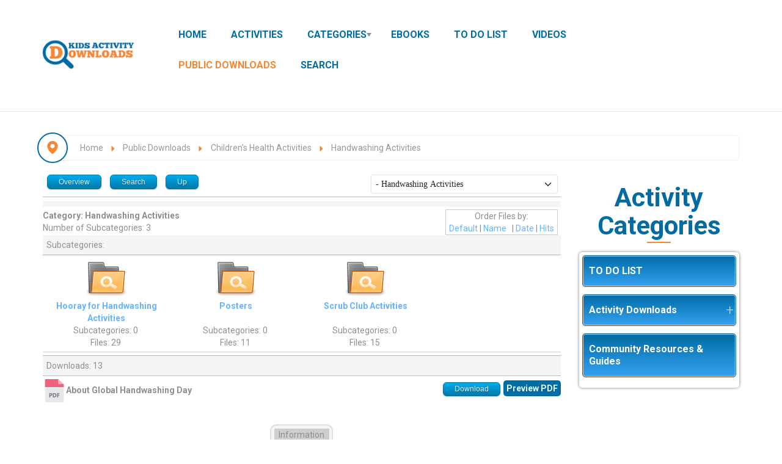

--- FILE ---
content_type: text/html; charset=utf-8
request_url: https://www.kidsactivitydownloads.com/index.php/public-downloads/category/593-handwashing-activities
body_size: 185628
content:

<!DOCTYPE html>
<html xmlns="//www.w3.org/1999/xhtml" xml:lang="en-gb" lang="en-gb" dir="ltr">
<head>
  
    <link href="https://fonts.googleapis.com/css2?family=Comfortaa:wght@300;400;500;600;700&display=swap" rel="stylesheet">

    <link href="https://fonts.googleapis.com/css2?family=Dancing+Script:wght@400..700&family=Open+Sans:ital,wght@0,300..800;1,300..800&family=Roboto:ital,wght@0,100;0,300;0,400;0,500;0,700;0,900;1,100;1,300;1,400;1,500;1,700;1,900&family=Sriracha&display=swap" rel="stylesheet">
 
     <!-- Add the base CSS plus Solid + Brands styles **after previous versions** -->
    <link href="https://www.kidsactivitydownloads.com/templates/all_classifieds/icons/css/fontawesome.css" rel="stylesheet">
    <link href="https://www.kidsactivitydownloads.com/templates/all_classifieds/icons/css/brands.css" rel="stylesheet">
    <link href="https://www.kidsactivitydownloads.com/templates/all_classifieds/icons/css/solid.css" rel="stylesheet">
	<link href="https://www.kidsactivitydownloads.com/templates/all_classifieds/icons/css/regular.css" rel="stylesheet">

    <!-- update existing v5 CSS to use v6 icons and assets **after previous versions** -->
    <link href="https://www.kidsactivitydownloads.com/templates/all_classifieds/icons/css/all.css" rel="stylesheet" />
    <link href="https://www.kidsactivitydownloads.com/templates/all_classifieds/icons/css/duotone.css" rel="stylesheet" />
	<link href="https://www.kidsactivitydownloads.com/templates/all_classifieds/icons/css/v5-font-face.css" rel="stylesheet" />
	<link href="https://www.kidsactivitydownloads.com/templates/all_classifieds/icons/css/v4-font-face.css" rel="stylesheet" />

 
 <link rel="shortcut icon" href="/images/all_design/favicon-128.png#joomlaImage://local-images/all_design/favicon-128.png?width=128&height=128"/>

  
 <meta charset="utf-8">
	<meta name="description" content="Free printable activities for kids, environment and science, coloring pages and emergency safety to educate, public domain animation and eBooks.">
	<meta name="generator" content="MYOB">
	<title>Handwashing Activities</title>
	<link href="/favicon.ico" rel="icon" type="image/vnd.microsoft.icon">
<link href="/media/vendor/bootstrap/css/bootstrap.min.css?5.3.8" rel="stylesheet">
	<link href="/media/vendor/joomla-custom-elements/css/joomla-alert.min.css?0.4.1" rel="stylesheet">
	<link href="https://www.kidsactivitydownloads.com/components/com_jdownloads/assets/lightbox/src/css/lightbox.css" rel="stylesheet">
	<link href="https://www.kidsactivitydownloads.com/components/com_jdownloads/assets/css/jdownloads_buttons.css" rel="stylesheet">
	<link href="https://www.kidsactivitydownloads.com/components/com_jdownloads/assets/css/jdownloads_fe.css" rel="stylesheet">
	<link href="https://www.kidsactivitydownloads.com/components/com_jdownloads/assets/css/jdownloads_custom.css" rel="stylesheet">
	<link href="https://cdnjs.cloudflare.com/ajax/libs/animate.css/3.7.0/animate.css" rel="stylesheet">
	<link href="https://cdnjs.cloudflare.com/ajax/libs/font-awesome/5.15.4/css/all.min.css" rel="stylesheet">
	<link href="https://maxcdn.bootstrapcdn.com/font-awesome/4.7.0/css/font-awesome.min.css" rel="stylesheet">
	<link href="https://www.kidsactivitydownloads.com/components/com_os_cck/assets/css/front_end_style.css" rel="stylesheet">
	<link href="https://www.kidsactivitydownloads.com/components/com_os_cck/assets/css/table_api.css" rel="stylesheet">
	<link href="https://www.kidsactivitydownloads.com/components/com_os_cck/assets/css/jquerOs-ui.min.css" rel="stylesheet">
	<link href="https://www.kidsactivitydownloads.com/components/com_os_cck/assets/bootstrap/css/bootstrap-grid_OS.css" rel="stylesheet">
	<link href="/media/plg_system_jcepro/site/css/content.min.css?86aa0286b6232c4a5b58f892ce080277" rel="stylesheet">
	<link href="/templates/all_classifieds/bootstrap/css/bootstrap.css" rel="stylesheet">
	<link href="/templates/all_classifieds/css/animate.css" rel="stylesheet">
	<link href="/templates/all_classifieds/css/style.css" rel="stylesheet">
	<link href="/templates/all_classifieds/css/custom.css" rel="stylesheet">
	<link href="https://www.kidsactivitydownloads.com/modules/mod_ruxin_categories/includes/css/ruxin_categories.css" rel="stylesheet">
	<style>.cloaked_email span:before { content: attr(data-ep-a); } .cloaked_email span:after { content: attr(data-ep-b); } img.cloaked_email { display: inline-block !important; vertical-align: middle; border: 0; }</style>
	<style>
.boxnavbuttons {width:30px; bottom: 5%; position:fixed; z-index: 10001; display: none;}

.backtotop{ transition: background 0.35s ease; margin-bottom: 2px; background-size: 100% 100% !important; background-image: url("https://www.kidsactivitydownloads.com/plugins/system/gotop/img/scrollToTop.png"); background-color: #f58634; width:30px; height:30px; border-radius: 5px; z-index: 10001; display: block;}
.backtotop:hover{ background-color: #006ca3; cursor: pointer; }

.gotobottom{ transition: background 0.35s ease; margin-bottom: 2px; background-size: 100% 100% !important; background-image: url("https://www.kidsactivitydownloads.com/plugins/system/gotop/img/scrollTobottom.png"); background-color: #f58634; width:30px; height:30px; border-radius: 5px; z-index: 10001; display:block;}
.gotobottom:hover { background-color: #006ca3; cursor: pointer; }

@media only screen and (max-width: 922px) {
.gototop {display: none !important;}
}
</style>
	<style>
.boxnavbuttons{right: 5px;}
</style>
	<style>

</style>
	<style>[data-id="accordeonck1386"] .mobilemenuck-item-counter {
	display: inline-block;
	margin: 0 5px;
	padding: 10px;
	font-size: 12px;
	line-height: 0;
	background: rgba(0,0,0,0.3);
	color: #eee;
	border-radius: 10px;
	height: 20px;
	transform: translate(10px,-3px);
	box-sizing: border-box;
}

[data-id="accordeonck1386"] .mobilemenuck-backbutton svg {
	width: 14px;
	fill: #fff;
	position: relative;
	left: -5px;
	top: -2px;
}
/* Mobile Menu CK - https://www.joomlack.fr */
/* Automatic styles */

.mobilemenuck-bar {display:none;position:relative;left:0;top:0;right:0;z-index:100;}
.mobilemenuck-bar-title {display: block;}
.mobilemenuck-bar-button {cursor:pointer;box-sizing: border-box;position:absolute; top: 0; right: 0;line-height:0.8em;font-family:Verdana;text-align: center;}
.mobilemenuck {box-sizing: border-box;width: 100%;}
.mobilemenuck-topbar {position:relative;}
.mobilemenuck-title {display: block;}
.mobilemenuck-button {cursor:pointer;box-sizing: border-box;position:absolute; top: 0; right: 0;line-height:0.8em;font-family:Verdana;text-align: center;}
.mobilemenuck a {display:block;text-decoration: none;}
.mobilemenuck a:hover {text-decoration: none;}
.mobilemenuck .mobilemenuck-item > div {position:relative;}
.mobilemenuck-lock-button.mobilemenuck-button {right:45px}
.mobilemenuck-lock-button.mobilemenuck-button svg {max-height:50%;}
.mobilemenuck-lock-button.mobilemenuck-button::after {display: block;content: "";height: 100%;width: 100%;z-index: 1;position: absolute;top: 0;left: 0;}
.mobilemenuck[data-display="flyout"] {overflow: initial !important;}
.mobilemenuck[data-display="flyout"] .level1 + .mobilemenuck-submenu {position:absolute;top:0;left:auto;display:none;height:100vh;left:100%;}
.mobilemenuck[data-display="flyout"] .level2 + .mobilemenuck-submenu {position:absolute;top:0;left:auto;display:none;height:100vh;left:100%;}
.mobilemenuck[data-display="flyout"][data-effect*="slideright"] .level1 + .mobilemenuck-submenu {right:100%;left:auto;}
.mobilemenuck[data-display="flyout"][data-effect*="slideright"] .level2 + .mobilemenuck-submenu {right:100%;left:auto;}
/* RTL support */
.rtl .mobilemenuck-bar-button {left: 0;right: auto;}
.rtl .mobilemenuck-button {left: 0;right: auto;}
.rtl .mobilemenuck-togglericon::after {left: 0;right: auto;}@media screen and (max-width: 640px) {
.mobilemenuck[data-display="flyout"] .level1 + .mobilemenuck-submenu {position:static;width: initial !important;height: initial;}
}
@media screen and (max-width: 1000px) {
.mobilemenuck[data-display="flyout"] .level2 + .mobilemenuck-submenu {position:static;width: initial !important;height: initial;}
}
.mobilemenuck-backbutton { cursor: pointer; }.mobilemenuck-backbutton:hover { opacity: 0.7; }/* for accordion */
.mobilemenuck-togglericon:after {cursor:pointer;text-align:center;display:block;position: absolute;right: 0;top: 0;content:"";}
.mobilemenuck .open .mobilemenuck-togglericon:after {content:"";}

[data-id="accordeonck1386"] .mobilemenuck-bar-title {
	background: #F58634;
	background-image: -o-linear-gradient(center top,#F58634, #10223E 100%);
	background-image: -webkit-gradient(linear, left top, left bottom,from(#F58634), color-stop(100%, #10223E));
	background-image: -moz-linear-gradient(center top,#F58634, #10223E 100%);
	background-image: linear-gradient(to bottom,#F58634, #10223E 100%);
	color: #EEEEEE;
	font-weight: bold;
	text-indent: 20px;
	line-height: 45px;
	font-size: 16px;
}

[data-id="accordeonck1386"] .mobilemenuck-bar-title a, [data-id="accordeonck1386"] .mobilemenuck-bar-title span.separator, [data-id="accordeonck1386"] .mobilemenuck-bar-title span.nav-header {
	color: #EEEEEE;
	font-weight: bold;
	text-indent: 20px;
	line-height: 45px;
	font-size: 16px;
}

[data-id="accordeonck1386"] .mobilemenuck-bar-button {
	background:  url(/media/com_mobilemenuck/presets/prototype/icon_launch.png) left center no-repeat ;
	height: 28px;
	width: 40px;
	margin-top: 8px;
	margin-right: 5px;
	margin-bottom: 5px;
	margin-left: 5px;
}

[data-id="accordeonck1386"].mobilemenuck {
	background: #10223E;
	color: #FFFFFF;
	font-weight: bold;
	font-size: 15px;
}

[data-id="accordeonck1386"].mobilemenuck a, [data-id="accordeonck1386"].mobilemenuck span.separator, [data-id="accordeonck1386"].mobilemenuck span.nav-header {
	color: #FFFFFF;
	font-weight: bold;
	font-size: 15px;
}

[data-id="accordeonck1386"] .mobilemenuck-title {
	background: #F58634;
	background-image: -o-linear-gradient(center top,#F58634, #1A3A69 100%);
	background-image: -webkit-gradient(linear, left top, left bottom,from(#F58634), color-stop(100%, #1A3A69));
	background-image: -moz-linear-gradient(center top,#F58634, #1A3A69 100%);
	background-image: linear-gradient(to bottom,#F58634, #1A3A69 100%);
	height: 45px;
	text-indent: 20px;
	line-height: 45px;
	font-size: 20px;
}

[data-id="accordeonck1386"] .mobilemenuck-title a, [data-id="accordeonck1386"] .mobilemenuck-title span.separator, [data-id="accordeonck1386"] .mobilemenuck-title span.nav-header {
	text-indent: 20px;
	line-height: 45px;
	font-size: 20px;
}

[data-id="accordeonck1386"] .mobilemenuck-button {
	background:  url(/media/com_mobilemenuck/presets/prototype/close.png) center center no-repeat ;
	height: 31px;
	width: 31px;
	margin-top: 5px;
	margin-right: 10px;
	margin-bottom: 5px;
	margin-left: 10px;
}

[data-id="accordeonck1386"] .mobilemenuck-item > .level1 {
	background: #10223E;
	-moz-border-radius: 5px 5px 5px 5px;
	-o-border-radius: 5px 5px 5px 5px;
	-webkit-border-radius: 5px 5px 5px 5px;
	border-radius: 5px 5px 5px 5px;
	color: #FFFFFF;
	margin-top: 2px;
	margin-right: 10px;
	margin-bottom: 2px;
	margin-left: 10px;
	padding-left: 45px;
	line-height: 35px;
}

[data-id="accordeonck1386"] .mobilemenuck-item > .level1 a, [data-id="accordeonck1386"] .mobilemenuck-item > .level1 span.separator, [data-id="accordeonck1386"] .mobilemenuck-item > .level1 span.nav-header {
	color: #FFFFFF;
	line-height: 35px;
}

[data-id="accordeonck1386"] .mobilemenuck-item > .level1:not(.headingck):hover, [data-id="accordeonck1386"] .mobilemenuck-item > .level1.open {
	background: #F58634;
}

[data-id="accordeonck1386"] .mobilemenuck-item > .level1.active {
	background: #F58634;
}

[data-id="accordeonck1386"] .mobilemenuck-item > .level2 {
	background: #0080C0;
	-moz-border-radius: 5px 5px 5px 5px;
	-o-border-radius: 5px 5px 5px 5px;
	-webkit-border-radius: 5px 5px 5px 5px;
	border-radius: 5px 5px 5px 5px;
	color: #FFFFFF;
	margin-top: 2px;
	margin-right: 10px;
	margin-bottom: 2px;
	margin-left: 20px;
	padding-left: 45px;
	line-height: 35px;
}

[data-id="accordeonck1386"] .mobilemenuck-item > .level2 a, [data-id="accordeonck1386"] .mobilemenuck-item > .level2 span.separator, [data-id="accordeonck1386"] .mobilemenuck-item > .level2 span.nav-header {
	color: #FFFFFF;
	line-height: 35px;
}

[data-id="accordeonck1386"] .mobilemenuck-item > .level2:not(.headingck):hover, [data-id="accordeonck1386"] .mobilemenuck-item > .level2.open {
	background: #F58634;
}

[data-id="accordeonck1386"] .mobilemenuck-item > .level2.active {
	background: #F58634;
}

[data-id="accordeonck1386"] .level2 + .mobilemenuck-submenu .mobilemenuck-item > div {
	background:  url(/media/com_mobilemenuck/presets/prototype/arrow_left.png) 45px center no-repeat ;
	color: #FFFFFF;
	padding-left: 65px;
	line-height: 35px;
}

[data-id="accordeonck1386"] .level2 + .mobilemenuck-submenu .mobilemenuck-item > div a, [data-id="accordeonck1386"] .level2 + .mobilemenuck-submenu .mobilemenuck-item > div span.separator, [data-id="accordeonck1386"] .level2 + .mobilemenuck-submenu .mobilemenuck-item > div span.nav-header {
	color: #FFFFFF;
	line-height: 35px;
}

[data-id="accordeonck1386"] .level2 + .mobilemenuck-submenu .mobilemenuck-item > div:not(.headingck):hover, [data-id="accordeonck1386"] .mobilemenuck-item > .level2 + .mobilemenuck-submenu .mobilemenuck-item > div.open {
	background: #F58634;
}

[data-id="accordeonck1386"] .level2 + .mobilemenuck-submenu .mobilemenuck-item > div.active {
	background: #F58634;
}

[data-id="accordeonck1386"] .mobilemenuck-togglericon:after {
	background:  url(/media/com_mobilemenuck/presets/prototype/plus.png) center center no-repeat ;
	height: 35px;
	width: 35px;
	margin-right: 30px;
}
[data-id="accordeonck1386"] .mobilemenuck {
    text-shadow: 1px -1px 2px #000;
}

[data-id="accordeonck1386"] .mobilemenuck-bar-title {
    font-weight: 900  !important;
    text-shadow: 1px -1px 2px #000;
    font-size: 22px;
} 

[data-id="accordeonck1386"] .mobilemenuck div span.descck {
    padding-left: 10px;
    font-size: 12px;
}

[data-id="accordeonck1386"] .mobilemenuck div.level4 > a {
    padding-left: 85px;
}

[data-id="accordeonck1386"] .mobilemenuck div.level5 > a {
    padding-left: 95px;
}

/* for accordeon */
[data-id="accordeonck1386"] .open .mobilemenuck-togglericon:after {
	background-image: url(/media/com_mobilemenuck/presets/prototype/minus.png);
}[data-id="accordeonck1386"] + .mobilemenuck-overlay {
	position: fixed;
	top: 0;
	background: #000000;
	opacity: 0.3;
	left: 0;
	right: 0;
	bottom: 0;
	z-index: 9;
}.mobilemenuck-logo { text-align: center; }.mobilemenuck-logo-left { text-align: left; }.mobilemenuck-logo-right { text-align: right; }.mobilemenuck-logo a { display: inline-block; }</style>
	<style>
#accordeonck1386 { padding:0;margin:0;padding-top: 5px;padding-right: 5px;padding-bottom: 5px;padding-left: 5px;margin-bottom: 15px;background: #FFFFFF;background-color: #FFFFFF;-moz-border-radius: 5px 5px 5px 5px;-webkit-border-radius: 5px 5px 5px 5px;border-radius: 5px 5px 5px 5px;-moz-box-shadow: 0px 0px 5px 0px #808080;-webkit-box-shadow: 0px 0px 5px 0px #808080;box-shadow: 0px 0px 5px 0px #808080; } 
#accordeonck1386 li.accordeonck { list-style: none;overflow: hidden; }
#accordeonck1386 ul[class^="content"] { margin:0;padding:0; }
#accordeonck1386 li.accordeonck > span { position: relative; display: block; font-family: Open+Sans:400;}
#accordeonck1386 li.accordeonck.parent > span { padding-right: 20px;}
#accordeonck1386 li.parent > span span.toggler_icon { position: absolute; cursor: pointer; display: block; height: 100%; z-index: 10;right:0; background: url(/modules/mod_accordeonmenuck/assets/white_plus_11x12.png) center center no-repeat !important;width: 20px;}
#accordeonck1386 li.parent.open > span span.toggler_icon { right:0; background: url(/modules/mod_accordeonmenuck/assets/white_minus_11x12.png) center center no-repeat !important;}
#accordeonck1386 li.accordeonck.level2 > span { padding-right: 20px;}
#accordeonck1386 li.level2 li.accordeonck > span { padding-right: 20px;}
#accordeonck1386 a.accordeonck { display: block;text-decoration: none; color: #FFFCFC;font-weight: bold;}
#accordeonck1386 a.accordeonck:hover { text-decoration: none; color: #FFFFFF;}
#accordeonck1386 li.parent > span a { display: block;outline: none; }
#accordeonck1386 li.parent.open > span a {  }
#accordeonck1386 a.accordeonck > .badge { margin: 0 0 0 5px; }
#accordeonck1386 li.level2.parent > span span.toggler_icon { position: absolute; cursor: pointer; display: block; height: 100%; z-index: 10;right:0;width: 20px;}
#accordeonck1386 li.level2.parent > span span.toggler_icon { background: url(/images/black_plus_11x12.png) center center no-repeat !important;}
#accordeonck1386 li.level2.parent.open > span span.toggler_icon { background: url(/images/black_minus_11x12.png) center center no-repeat !important;}
#accordeonck1386 li.level3.parent > span span.toggler_icon { position: absolute; cursor: pointer; display: block; height: 100%; z-index: 10;right:0;width: 20px;}
#accordeonck1386 li.level3.parent > span span.toggler_icon { background: url(/images/black_plus_11x12.png) center center no-repeat !important;}
#accordeonck1386 li.level3.parent.open > span span.toggler_icon { background: url(/images/black_minus_11x12.png) center center no-repeat !important;}
#accordeonck1386 li.level1 > span { margin-bottom: 2px;background: rgba(0,108,164,1);background-color: rgba(0,108,164,1);background: -moz-linear-gradient(top,  rgba(0,108,164,1) 0%, rgba(52,163,245,1) 100%);background: -webkit-gradient(linear, left top, left bottom, color-stop(0%,rgba(0,108,164,1)), color-stop(100%,rgba(52,163,245,1))); background: -webkit-linear-gradient(top,  rgba(0,108,164,1) 0%,rgba(52,163,245,1) 100%);background: -o-linear-gradient(top,  rgba(0,108,164,1) 0%,rgba(52,163,245,1) 100%);background: -ms-linear-gradient(top,  rgba(0,108,164,1) 0%,rgba(52,163,245,1) 100%);background: linear-gradient(top,  rgba(0,108,164,1) 0%,rgba(52,163,245,1) 100%); -moz-border-radius: 5px 5px 5px 5px;-webkit-border-radius: 5px 5px 5px 5px;border-radius: 5px 5px 5px 5px;-moz-box-shadow: inset 0px 0px 1px 1px #F6C49F;-webkit-box-shadow: inset 0px 0px 1px 1px #F6C49F;box-shadow: inset 0px 0px 1px 1px #F6C49F;border-top: #006CA4 1px solid ;border-right: #006CA4 1px solid ;border-bottom: #006CA4 1px solid ;border-left: #006CA4 1px solid ; } 
#accordeonck1386 li.level1 > span a { padding-top: 15px;padding-right: 10px;padding-bottom: 15px;padding-left: 10px;color: #FFFCFC;font-weight: bold; } 
#accordeonck1386 li.level1:hover > span { background: #F58634;background-color: #F58634;background: -moz-linear-gradient(top,  #F58634 0%, #F58634 100%);background: -webkit-gradient(linear, left top, left bottom, color-stop(0%,#F58634), color-stop(100%,#F58634)); background: -webkit-linear-gradient(top,  #F58634 0%,#F58634 100%);background: -o-linear-gradient(top,  #F58634 0%,#F58634 100%);background: -ms-linear-gradient(top,  #F58634 0%,#F58634 100%);background: linear-gradient(top,  #F58634 0%,#F58634 100%); -moz-box-shadow: inset 0px 0px 1px 1px #F58634;-webkit-box-shadow: inset 0px 0px 1px 1px #F58634;box-shadow: inset 0px 0px 1px 1px #F58634;border-top: #F58634 1px solid ;border-right: #F58634 1px solid ;border-bottom: #F58634 1px solid ;border-left: #F58634 1px solid ; } 
#accordeonck1386 li.level1:hover > span a { color: #FFFFFF;text-shadow: 0px -1px 1px #00354F; } 
#accordeonck1386 li.level1.active > span { background: #F58634;background-color: #F58634;background: -moz-linear-gradient(top,  #F58634 0%, #F58634 100%);background: -webkit-gradient(linear, left top, left bottom, color-stop(0%,#F58634), color-stop(100%,#F58634)); background: -webkit-linear-gradient(top,  #F58634 0%,#F58634 100%);background: -o-linear-gradient(top,  #F58634 0%,#F58634 100%);background: -ms-linear-gradient(top,  #F58634 0%,#F58634 100%);background: linear-gradient(top,  #F58634 0%,#F58634 100%); -moz-box-shadow: inset 0px 0px 1px 1px #F58634;-webkit-box-shadow: inset 0px 0px 1px 1px #F58634;box-shadow: inset 0px 0px 1px 1px #F58634;border-top: #F58634 1px solid ;border-right: #F58634 1px solid ;border-bottom: #F58634 1px solid ;border-left: #F58634 1px solid ; } 
#accordeonck1386 li.level1.active > span a { color: #FFFFFF;text-shadow: 0px -1px 1px #00354F; } 
#accordeonck1386 li.level1.active > span {  } 
#accordeonck1386 li.level1.active > span a { color: #FFFFFF; } 
#accordeonck1386 li.level2 > span {  } 
#accordeonck1386 li.level2 > span a { padding-top: 13px;padding-right: 10px;padding-bottom: 13px;padding-left: 20px;color: #616161; } 
#accordeonck1386 li.level2:hover > span {  } 
#accordeonck1386 li.level2:hover > span a { color: #262626; } 
#accordeonck1386 li.level2.active > span {  } 
#accordeonck1386 li.level2.active > span a { color: #262626; } 
#accordeonck1386 li.level2 li.accordeonck > span { margin-bottom: 2px;background: #F7F7F7;background-color: #F7F7F7;-moz-border-radius: 5px 5px 5px 5px;-webkit-border-radius: 5px 5px 5px 5px;border-radius: 5px 5px 5px 5px; } 
#accordeonck1386 li.level2 li.accordeonck > span a { padding-top: 10px;padding-right: 10px;padding-bottom: 10px;padding-left: 25px;color: #9C9C9C; } 
#accordeonck1386 li.level2 li.accordeonck:hover > span { background: rgba(0,0,0,0.05);background-color: rgba(0,0,0,0.05); } 
#accordeonck1386 li.level2 li.accordeonck:hover > span a { color: #8A8A8A; } 
#accordeonck1386 li.level2 li.accordeonck.active > span { background: rgba(0,0,0,0.05);background-color: rgba(0,0,0,0.05); } 
#accordeonck1386 li.level2 li.accordeonck.active > span a { color: #8A8A8A; } #accordeonck1386 ul[class^="content"] {
	display: none;
}

#accordeonck1386 .toggler_icon {
	top: 0;;
}</style>
	<style>#accordeonck1386-mobile-bar, #accordeonck1386-mobile-bar-wrap-topfixed { display: none; }
	@media only screen and (max-width:720px){
	#accordeonck1386-wrap, #accordeonck1386-wrap button.navbar-toggler { display: none !important; }
	#accordeonck1386-mobile-bar, #accordeonck1386-mobile-bar-wrap-topfixed { display: block; flex: 1;}
	.mobilemenuck-hide {display: none !important;}
    body { padding-top: 40px !important; } }</style>
<script src="/media/vendor/jquery/js/jquery.min.js?3.7.1"></script>
	<script src="/media/legacy/js/jquery-noconflict.min.js?d6da93dc405fe8a74267246d8f8f4b4d"></script>
	<script type="application/json" class="joomla-script-options new">{"bootstrap.tooltip":{".hasTooltip":{"animation":true,"container":"body","html":true,"trigger":"hover focus","boundary":"clippingParents","sanitize":true}},"joomla.jtext":{"MDL_MODALTXT_CLOSE":"close","MDL_MODALTXT_PREVIOUS":"previous","MDL_MODALTXT_NEXT":"next","RLTA_BUTTON_SCROLL_LEFT":"Scroll buttons to the left","RLTA_BUTTON_SCROLL_RIGHT":"Scroll buttons to the right","ERROR":"Error","MESSAGE":"Message","NOTICE":"Notice","WARNING":"Warning","JCLOSE":"Close","JOK":"OK","JOPEN":"Open"},"system.paths":{"root":"","rootFull":"https:\/\/www.kidsactivitydownloads.com\/","base":"","baseFull":"https:\/\/www.kidsactivitydownloads.com\/"},"csrf.token":"616e3500c058ebf0996d8bc6acef42d2"}</script>
	<script src="/media/system/js/core.min.js?d6da93dc405fe8a74267246d8f8f4b4d"></script>
	<script src="/media/vendor/bootstrap/js/alert.min.js?5.3.8" type="module"></script>
	<script src="/media/vendor/bootstrap/js/button.min.js?5.3.8" type="module"></script>
	<script src="/media/vendor/bootstrap/js/carousel.min.js?5.3.8" type="module"></script>
	<script src="/media/vendor/bootstrap/js/collapse.min.js?5.3.8" type="module"></script>
	<script src="/media/vendor/bootstrap/js/dropdown.min.js?5.3.8" type="module"></script>
	<script src="/media/vendor/bootstrap/js/modal.min.js?5.3.8" type="module"></script>
	<script src="/media/vendor/bootstrap/js/offcanvas.min.js?5.3.8" type="module"></script>
	<script src="/media/vendor/bootstrap/js/popover.min.js?5.3.8" type="module"></script>
	<script src="/media/vendor/bootstrap/js/scrollspy.min.js?5.3.8" type="module"></script>
	<script src="/media/vendor/bootstrap/js/tab.min.js?5.3.8" type="module"></script>
	<script src="/media/vendor/bootstrap/js/toast.min.js?5.3.8" type="module"></script>
	<script src="/media/mod_menu/js/menu.min.js?65dc27" type="module"></script>
	<script src="/media/system/js/messages.min.js?d6da93dc405fe8a74267246d8f8f4b4d" type="module"></script>
	<script src="https://www.kidsactivitydownloads.com/components/com_jdownloads/assets/js/jdownloads.js"></script>
	<script src="https://www.kidsactivitydownloads.com/components/com_jdownloads/assets/lightbox/src/js/lightbox.js"></script>
	<script src="https://www.kidsactivitydownloads.com/components/com_jdownloads/assets/pagination/jdpagination.js"></script>
	<script src="https://www.kidsactivitydownloads.com/components/com_jdownloads/assets/pagination/jdpagination_2.js"></script>
	<script src="https://cdnjs.cloudflare.com/ajax/libs/wow/1.1.2/wow.js"></script>
	<script src="https://www.kidsactivitydownloads.com/components/com_os_cck/assets/js/jQuerOs-2.2.4.min.js"></script>
	<script src="https://www.kidsactivitydownloads.com/components/com_os_cck/assets/js/jquerOs-ui.min.js"></script>
	<script src="https://www.kidsactivitydownloads.com/components/com_os_cck/assets/js/functions.js"></script>
	<script src="https://www.kidsactivitydownloads.com/components/com_os_cck/assets/bootstrap/js/bootstrapCCK.js"></script>
	<script src="https://www.kidsactivitydownloads.com/components/com_os_cck/assets/js/os-cck-modal.js"></script>
	<script src="/templates/all_classifieds/bootstrap/js/bootstrapOS.js"></script>
	<script src="/templates/all_classifieds/javascript/custom.js"></script>
	<script src="/templates/all_classifieds/javascript/spincrement.min.js"></script>
	<script src="/media/com_accordeonmenuck/assets/accordeonmenuck.js"></script>
	<script src="/media/com_accordeonmenuck/assets/jquery.easing.1.3.js"></script>
	<script src="/media/plg_system_mobilemenuck/assets/mobilemenuck.js?ver=1.5.21"></script>
	<script>window.RegularLabs=window.RegularLabs||{};window.RegularLabs.EmailProtector=window.RegularLabs.EmailProtector||{unCloak:function(e,g){document.querySelectorAll("."+e).forEach(function(a){var f="",c="";a.className=a.className.replace(" "+e,"");a.querySelectorAll("span").forEach(function(d){for(name in d.dataset)0===name.indexOf("epA")&&(f+=d.dataset[name]),0===name.indexOf("epB")&&(c=d.dataset[name]+c)});if(c){var b=a.nextElementSibling;b&&"script"===b.tagName.toLowerCase()&&b.parentNode.removeChild(b);b=f+c;g?(a.parentNode.href="mailto:"+b,a.parentNode.removeChild(a)):a.innerHTML=b}})}};</script>
	<script>rltaSettings = {"switchToAccordions":true,"switchBreakPoint":576,"buttonScrollSpeed":5,"addHashToUrls":true,"rememberActive":false,"wrapButtons":false,"switchBasedOn":"window","animations":"fade,slide","animationSpeed":7,"mode":"click","slideshowInterval":5000,"slideshowRestart":"1","slideshowRestartTimeout":10000,"scroll":"adaptive","scrollOnLinks":"adaptive","scrollOnUrls":"adaptive","scrollOffsetTop":20,"scrollOffsetBottom":20,"useWideScreenScrollOffsets":false,"scrollOffsetBreakPoint":576,"scrollOffsetTopWide":20,"scrollOffsetBottomWide":20}</script>
	<script>live_site = "https://www.kidsactivitydownloads.com/";</script>
	<script>function openWindow (url) {
                fenster = window.open(url, "_blank", "width=550, height=480, STATUS=YES, DIRECTORIES=NO, MENUBAR=NO, SCROLLBARS=YES, RESIZABLE=NO");
                fenster.focus();
                }</script>
	<script>jQuerOs=jQuerOs.noConflict();</script>
	<script>
jQuery(document).ready(function() {
	
var scrollDiv = document.createElement('div');
jQuery(scrollDiv).attr('class', 'boxnavbuttons').html('').appendTo('body');
	  });	

    jQuery(window).scroll(function(){
        if (jQuery(this).scrollTop() > 100) {
            jQuery('.boxnavbuttons').fadeIn();
	    } else {
            jQuery('.boxnavbuttons').fadeOut();
        }
    });

jQuery(document).ready(function() {
var scrollDiv = document.createElement('div');
jQuery(scrollDiv).attr('class', 'backtotop').attr('title', 'Go to top').html('').appendTo('.boxnavbuttons');
	  });	
	
jQuery(document).ready(function(){

    //Click event to scroll to top
    jQuery('.backtotop').click(function(){
        jQuery('html, body').animate({scrollTop : 0},800);
        return false;
    });

});
</script>
	<script>
	// Create button
jQuery(document).ready(function() {
var scrollDiv = document.createElement('div');
jQuery(scrollDiv).attr('class', 'gotobottom').attr('title', 'Go to Bottom').html('').appendTo('.boxnavbuttons');
	  });	

jQuery(document).ready(function(){

    //Click event to scroll to bottom
jQuery('.gotobottom').click(function(){
        jQuery('html, body').animate({scrollTop:jQuery(document).height()}, 800);
        return false;
    });

 });

</script>
	<script>jQuery(document).ready(function(jQuery){new Accordeonmenuck('#accordeonck1386', {fadetransition : false,eventtype : 'click',transition : 'linear',menuID : 'accordeonck1386',defaultopenedid : '',activeeffect : '1',showcounter : '',showactive : '1',closeothers : '0',duree : 500});}); </script>
	<script>jQuery(document).ready(function(){ new MobileMenuCK(jQuery('#accordeonck1386-wrap'), {menubarbuttoncontent : '',topbarbuttoncontent : '',showmobilemenutext : 'custom',mobilemenutext : 'Activity Menu',container : 'topfixed',detectiontype : 'resolution',resolution : '720',usemodules : '0',useimages : '0',showlogo : '1',showdesc : '0',displaytype : 'accordion',displayeffect : 'slideright',menuwidth : '300',openedonactiveitem : '0',mobilebackbuttontext : 'Back',menuselector : 'ul.menu',uriroot : '',tooglebarevent : 'click',tooglebaron : 'all',logo_source : 'maximenuck',logo_image : '',logo_link : '',logo_alt : '',logo_position : 'left',logo_width : '',logo_height : '',logo_margintop : '',logo_marginright : '',logo_marginbottom : '',logo_marginleft : '',topfixedeffect : 'always',lock_button : '0',lock_forced : '0',accordion_use_effects : '0',accordion_toggle : '0',show_icons : '0',counter : '0',hide_desktop : '1',overlay : '1',menuid : 'accordeonck1386',langdirection : 'ltr',merge : '',beforetext : '',aftertext : '',mergeorder : '',logo_where : '1',custom_position : '#css_selector',uriroot : ''}); });</script>
	<!-- Global Site Tag (gtag.js) - Google Analytics -->
									<script async src="https://www.googletagmanager.com/gtag/js?id=G-JZHVCR6GHB"></script>
									<script>
									  window.dataLayer = window.dataLayer || [];
									  function gtag(){dataLayer.push(arguments);}
									  gtag('js', new Date());
									  gtag('config', 'G-JZHVCR6GHB' );
									</script>


<!--[if IE 7]> <link type="text/css" rel="stylesheet" href="/templates/all_classifieds/css/style_ie7.css" /> <![endif]-->
<!--[if IE 8]> <link type="text/css" rel="stylesheet" href="/templates/all_classifieds/css/style_ie8.css" /> <![endif]-->
<!--[if IE 9]> <link type="text/css" rel="stylesheet" href="/templates/all_classifieds/css/style_ie9.css" /> <![endif]-->






<style>


body {
    font-family:"Roboto";
    background-color:#ffffff;


	
    background-image: url('/templates/all_classifieds/images/');

	


	



    color: #8f8f8f;
}

a {
    color:#66b3ff;
    text-decoration:none;
    font-family:"Roboto";
}
a:hover {
    color:#66b3ff;
    text-decoration:none;
}




h1 {
	font-family:"Source Sans Pro";
	color:#333333;
	font-size: 50px;
	font-weight: 400;
	text-transform: uppercase;
	text-align: Inherit;
}



h2 {
	font-family:"Roboto";
	color:#333333;
	font-size: 34px;
	font-weight: 400;
	text-transform: none;
	text-align: Inherit;
}



h3 {
	font-family:"Roboto";
	color:#333333;
	font-size: 24px;
	font-weight: 600;
	text-transform: none;
	text-align: Inherit;
}



h4 {
	font-family:"Roboto";
	color:#313131;
	font-size: 20px;
	font-weight: 500;
	text-transform: uppercase;
	text-align: Inherit;
}



h5 {
	font-family:"Roboto";
	color:#313131;
	font-size: 18px;
	font-weight: 400;
	text-transform: uppercase;
	text-align: Inherit;
}



h6 {
	font-family:"Roboto";
	color:#313131;
	font-size: 16px;
	font-weight: 400;
	text-transform: none;
	text-align: Inherit;
}








       .header{

       		       	background-color:#ffffff;

			
		       	background-image: url('/templates/all_classifieds/images/');

	       	
	       	

	    
		
       }


		
		
					.header a {
			color:#ffffff;
			text-decoration:none;
			}
			.header a:hover {
			color:#99ccff;
			text-decoration:none;
			}
		
		
			
			
		
			
			
		
			
			
		
			
			
		
			
			
		
			
			
		



       .central_content{

       	
		
       }


		
		
		
		
			
			
		
			
			
		
			
			
		
			
			
		
			
			
		
			
			
		



       .footer{

       		       	background-color:#1a1a1a;

			
		       	background-image: url('/templates/all_classifieds/images/');

	       	
	       	

	    
		
       }


		
		
					.footer a {
			color:#f6f6f6;
			text-decoration:none;
			}
			.footer a:hover {
			color:#66b3ff;
			text-decoration:none;
			}
		
		
			
			
		
			
			
		
			
			
		
			
							.footer h4 {
				font-size:20px;
				color:#f5f5f5;
				}
			
		
			
							.footer h5 {
				font-size:18px;
				color:#f5f5f5;
				}
			
		
			
			
		







	/*._custom_1  Style  */


	._custom_1{
		background-color: #ffffff;
	}

	._custom_1.nav li.parent ul{
		background-color: #ffffff;
	}

	._custom_1 li a:hover,
	._custom_1 li .nav-header:hover{
		background-color: #ffffff;
	}

	._custom_1 li a,
	._custom_1 li .nav-header{
		font-family:"Roboto";
	}

	._custom_1 >li >a,
	._custom_1 >li >.nav-header {
		color:#111111;
		text-decoration:none;
		font-weight: 400 ;
		font-size: 14px ;
		text-transform: uppercase;
	}

	._custom_1 >li >a:hover,
	._custom_1 >li >.nav-header:hover {
		color:#99ccff;
		text-decoration:none;
	}

		/*Drop Menu Item Style*/

		._custom_1 ul li a,
		._custom_1 ul li .nav-header {
			color:#666666 !important;
			text-decoration:none;
			font-weight: 400 ;
			font-size: 16px ;
			text-transform: none;
		}

		._custom_1 ul li a:hover,
		._custom_1 ul li .nav-header:hover {
			color:#000000 !important;
			text-decoration:none;
		}


		/*End Drop Menu Item Style*/

	/*End ._custom_1  Style  */





	/*._custom_2  Style  */


	._custom_2{
		background-color: #111111;
	}

	._custom_2.nav li.parent ul{
		background-color: #ffffff;
	}

	._custom_2 li a:hover,
	._custom_2 li .nav-header:hover{
		background-color: #66b3ff;
	}

	._custom_2 li a,
	._custom_2 li .nav-header{
		font-family:"Roboto";
	}

	._custom_2 >li >a,
	._custom_2 >li >.nav-header {
		color:#333333;
		text-decoration:none;
		font-weight: 500 ;
		font-size: 16px ;
		text-transform: uppercase;
	}

	._custom_2 >li >a:hover,
	._custom_2 >li >.nav-header:hover {
		color:#333333;
		text-decoration:none;
	}

		/*Drop Menu Item Style*/

		._custom_2 ul li a,
		._custom_2 ul li .nav-header {
			color:#666666 !important;
			text-decoration:none;
			font-weight: 400 ;
			font-size: 16px ;
			text-transform: none;
		}

		._custom_2 ul li a:hover,
		._custom_2 ul li .nav-header:hover {
			color:#000000 !important;
			text-decoration:none;
		}


		/*End Drop Menu Item Style*/

	/*End ._custom_2  Style  */














.soc_icons_box ul li a {
	font-size:15px;
}






 /*Element 1  Begin  */

input.ba-btn-submit[type='submit'],
.itp-subscribe .button,
.logout-button .btn,
.controls .btn,
.login button,
.registration button.btn-primary,
.remind button.btn,
.reset button.btn,
.contact-form button.btn,
.filter-search button.btn,
#button_hidden_review input.btn,
button.validate,
.btn-default,
input#newGroup,
.content-category a.btn,
.product span.addtocart-button input.addtocart-button,
#com-form-login #com-form-login-remember input,
form.form-validate .buttonBar-right button,
.vm-orders-list .order-view input.button,
.cart-view #checkoutForm .billto-shipto .floatleft a,
.cart-view button,
div.itemCommentsForm form input#submitCommentButton,
#jform_profile_dob_img,
#profile_dob_img,
.footer-row a.pt-btn,
input.highlight-button,
.vm-orders-list .button,
#form-login .button,
.cart-view .button,
.billto-shipto .floatleft.add_bill a,
.billto-shipto .floatleft a,
.control-buttons button.default,
.control-buttons button.button,
form#form-login input,
.account_form_validate .buttonBar-right button,
.manufacturer-details-view .spacer a,
span.addtocart-button input.notify-button,
a.btn.btn-primary[data-toggle='modal'],
.registration button.btn-primary,
.controls a.btn,
.nav-pills > li.active > a,
.nav-pills > li.active > a:hover,
.nav-pills > li.active > a:focus,
button:not(.navbar-toggle),
input[type='button']:not(.quantity-controls):not([id*="save-setting"]),
input[type='reset'],
input[type='submit'],
.back-to-category a,
li a.btn.btn-default,
.price_plan a.btn-default{
background:#66b3ff;
	color: #333333;
	font-family:"Roboto";
	font-size:14px;
	line-height: 20px;
	font-weight: 500;


	
		text-shadow: none; 

	
	text-transform: uppercase ;
	padding: 10px 12px 10px  12px;

	-webkit-border-radius: 0px;
	-moz-border-radius: 0px;
	-o-border-radius: 0px;
	border-radius: 0px;

	border-top-width: 0px;
	border-right-width: 0px;
	border-bottom-width: 0px;
	border-left-width: 0px;

	border-color: #428bca ;
	border-style: solid ;

	
	
	
	-webkit-box-shadow: none;
	-moz-box-shadow: none;
	-o-box-shadow: none;
	box-shadow: none;

	-webkit-transition: all 0.3s;
    -moz-transition: all 0.3s;
    -o-transition: all 0.3s;
    transition: all 0.3s;
}


input.ba-btn-submit[type='submit']:hover,
.itp-subscribe .button:hover,
.logout-button .btn:hover,
.controls .btn:hover,
.login button:hover,
.registration button.btn-primary:hover,
.remind button.btn:hover,
.reset button.btn:hover,
.contact-form button.btn:hover,
.filter-search button.btn:hover,
#button_hidden_review input.btn:hover,
button.validate:hover,
.btn-default:hover,
input#newGroup:hover,
.content-category a.btn:hover,
.product span.addtocart-button input.addtocart-button:hover,
#com-form-login #com-form-login-remember input:hover,
form.form-validate .buttonBar-right button:hover,
.vm-orders-list .order-view input.button:hover,
.cart-view #checkoutForm .billto-shipto .floatleft a:hover,
.cart-view button:hover,
div.itemCommentsForm form input#submitCommentButton:hover,
#jform_profile_dob_img:hover,
#profile_dob_img:hover,
.footer-row a.pt-btn:hover,
input.highlight-button:hover,
.vm-orders-list .button:hover,
#form-login .button:hover,
.cart-view .button:hover,
.billto-shipto .floatleft.add_bill a:hover,
.billto-shipto .floatleft a:hover,
.control-buttons button.default:hover,
.control-buttons button.button:hover,
form#form-login input:hover,
.account_form_validate .buttonBar-right button:hover,
.manufacturer-details-view .spacer a:hover,
span.addtocart-button input.notify-button:hover,
a.btn.btn-primary[data-toggle='modal']:hover,
.registration button.btn-primary:hover,
.controls a.btn:hover,
.nav-pills > li.active > a:hover,
.nav-pills > li.active > a:hover:hover,
.nav-pills > li.active > a:focus:hover,
button:not(.navbar-toggle):hover,
input[type='button']:not(.quantity-controls):not([id*="save-setting"]):hover,
input[type='reset']:hover,
input[type='submit']:hover,
.back-to-category a:hover,
li a.btn.btn-default:hover,
.price_plan a.btn-default:hover
{
	background:#66b3ff;
	border-color: #428bca;
	color: #333333 ;
}

/*Element 1  end */










 /*Element 3  Begin  */

input[type="number"],
input[type="email"],
input[type="text"],
input[type="password"],
select,
select[size],
textarea,
.cck-body div[id^="cck_col-"] input[type="text"][name="search"]{
background:#ffffff;
	color: #3c3c3c;
	font-family:"Poppins";
	font-size:14px;
	line-height: 20px;
	font-weight: 400;


	
		text-shadow: none; 

	
	text-transform: none ;
	padding: 14px 14px 14px  14px;

	-webkit-border-radius: 0px;
	-moz-border-radius: 0px;
	-o-border-radius: 0px;
	border-radius: 0px;

	border-top-width: 1px;
	border-right-width: 1px;
	border-bottom-width: 1px;
	border-left-width: 1px;

	border-color: #e8e8e8 ;
	border-style: solid ;

	
	
	
	-webkit-box-shadow: none;
	-moz-box-shadow: none;
	-o-box-shadow: none;
	box-shadow: none;

	-webkit-transition: all 0.3s;
    -moz-transition: all 0.3s;
    -o-transition: all 0.3s;
    transition: all 0.3s;
}


input[type="number"]:hover,
input[type="email"]:hover,
input[type="text"]:hover,
input[type="password"]:hover,
select:hover,
select[size]:hover,
textarea:hover,
.cck-body div[id^="cck_col-"] input[type="text"][name="search"]:hover
{
	background:#ffffff;
	border-color: #e8e8e8;
	color: #3c3c3c ;
}

/*Element 3  end */










 /*Element 5  Begin  */

.moduletable_cck_search  .cck-body input[type="submit"]{
background:#333333;
	color: #ffffff;
	font-family:"Roboto";
	font-size:14px;
	line-height: 20px;
	font-weight: 400;


	
		text-shadow: none; 

	
	text-transform: uppercase ;
	padding: 6px 12px 6px  12px;

	-webkit-border-radius: 0px;
	-moz-border-radius: 0px;
	-o-border-radius: 0px;
	border-radius: 0px;

	border-top-width: 0px;
	border-right-width: 0px;
	border-bottom-width: 0px;
	border-left-width: 0px;

	border-color: #ffffff ;
	border-style: solid ;

	
	
	
	-webkit-box-shadow: none;
	-moz-box-shadow: none;
	-o-box-shadow: none;
	box-shadow: none;

	-webkit-transition: all 0.3s;
    -moz-transition: all 0.3s;
    -o-transition: all 0.3s;
    transition: all 0.3s;
}


.moduletable_cck_search  .cck-body input[type="submit"]:hover
{
	background:#82aed9;
	border-color: #ffffff;
	color: #ffffff ;
}

/*Element 5  end */
















































#logo img{

	
	width: auto;

	
	
	height: auto;

	

}

</style>
	




<style>

#preloader {
  position: fixed;
  top:0;
  left:0;
  right:0;
  bottom: 0;
  z-index: 999999;
  width:100%;
  height: 100%;
  background-color: #006ca4;


  
    background-image: url("/images/bgHeader-preloader-1.jpg#joomlaImage://local-images/bgHeader-preloader-1.jpg?width=1920&height=1080");
	background-size: auto;
	background-repeat: repeat ;
	background-attachment: scroll ;
	-ms-background-position-x:center ;
	background-position-x: center;
	-ms-background-position-y:center ;
	background-position-y:center ;

	}


.os-spinner {
  position: relative;
  margin: 40vh auto;
}


		.os-spinner {
		width: 40px;
		height: 40px;
		background-color:#f58634;
		-webkit-animation: sk-rotateplane 1.2s infinite ease-in-out;
		animation: sk-rotateplane 1.2s infinite ease-in-out;
		}

		@-webkit-keyframes sk-rotateplane {
			0% { -webkit-transform: perspective(120px) }
			50% { -webkit-transform: perspective(120px) rotateY(180deg) }
			100% { -webkit-transform: perspective(120px) rotateY(180deg)  rotateX(180deg) }
		}

		@keyframes sk-rotateplane {
			0% { 
			transform: perspective(120px) rotateX(0deg) rotateY(0deg);
			-webkit-transform: perspective(120px) rotateX(0deg) rotateY(0deg) 
			} 50% { 
			transform: perspective(120px) rotateX(-180.1deg) rotateY(0deg);
			-webkit-transform: perspective(120px) rotateX(-180.1deg) rotateY(0deg) 
			} 100% { 
			transform: perspective(120px) rotateX(-180deg) rotateY(-179.9deg);
			-webkit-transform: perspective(120px) rotateX(-180deg) rotateY(-179.9deg);
			}
		}
	</style>	



<script>

(function (jQuerOs){

    jQuerOs(window).on('load', function () {
        var preloader = jQuerOs('#preloader'),
            spinner   = preloader.find('.os-spinner');
        spinner.fadeOut();
        preloader.delay().fadeOut('slow');
    });

})(jQuerOs);

</script>
	

</head>

<body class="">

<!--==============================================
=            preloader html structure            =
===============================================-->

<div id="preloader">
		<div class="os-spinner">
		  <div class="rect1"></div>
		  <div class="rect2"></div>
		  <div class="rect3"></div>
		  <div class="rect4"></div>
		  <div class="rect5"></div>
		</div>
	</div>	
<!--====  End of preloader html structure  ====-->


		
	<div class="header">
		<div id="header_top">
			<div  class="container">
				<div  class="row">
					<div id="Search" class="col-lg-4 col-md-4 col-sm-4 col-xs-12">
					 	
					</div>
					<div class="top_menu col-lg-8 col-md-8 col-sm-8 col-xs-12">
						
					</div>
				</div>
			</div>
		</div>
		<!--id header-->

	<div id="header_bottom">
		<div class="container">
			<div class="row content_header ">
				<div class="col-lg-4 col-md-4 col-sm-12 col-xs-12">
					
				</div>
				<div class="col-lg-4 col-md-4 col-sm-12 col-xs-12">
					
				</div>
				<div class="col-lg-4 col-md-4 col-sm-12 col-xs-12">
					
				</div>
			</div>
			
				<div class="row">
			<div class="col-xs-12 col-sm-12 col-md-2 col-lg-2">
			    	<div id="logo">
		  		<a href="/index.php">
		      		<img src="/images/kids-activity-downloads-logo.png#joomlaImage://local-images/kids-activity-downloads-logo.png?width=400&height=150" alt="Logo" />
		  		</a>
	    	</div>
		 
	    	</div>

			<div class="main_menu col-lg-8 col-md-8 col-sm-12 col-xs-12">
				<nav id="site-navigation-main" class="navbar" role="navigation">
					<div class="navbar-header">
						<button type="button" class="navbar-toggle" data-toggle="collapse_os" data-target="#main-navbar-collapse">
							<i class="fas fa-bars"></i>
												</button>
					</div>
					<div id="main-navbar-collapse" class="collapse_os navbar-collapse">
						<div class="moduletable ">
        <ul class="mod-menu mod-list nav _custom_1">
<li class="nav-item item-101 default"><a href="/index.php" >Home</a></li><li class="nav-item item-412"><a href="/index.php/category-featured-activities" >Activities</a></li><li class="nav-item item-350 deeper parent"><a href="/index.php/categories" >Categories</a><ul class="mod-menu__sub list-unstyled small"><li class="nav-item item-545"><a href="https://www.paypal.com/cgi-bin/webscr?cmd=_s-xclick&amp;hosted_button_id=SC9TSM5RKPNR2" >DONATE HERE</a></li><li class="nav-item item-546"><a href="/index.php/categories/list-all-categories" >List All Categories</a></li><li class="nav-item item-779"><a href="/index.php/categories/animation-television-cartoons" >Animation Downloads</a></li><li class="nav-item item-676"><a href="/index.php/categories/community-resources" >Community Resources</a></li><li class="nav-item item-686"><a href="/index.php/categories/disaster-preparedness-education-activities" >Disaster Preparedness </a></li><li class="nav-item item-671"><a href="/index.php/categories/environment-activity-books" >Environmental Activities</a></li><li class="nav-item item-682"><a href="/index.php/categories/fitness-videos" >Fitness Videos</a></li><li class="nav-item item-801"><a href="/index.php/categories/game-download-items" >Game Downloads</a></li><li class="nav-item item-683"><a href="/index.php/categories/health-education-video-series" >Health Education</a></li><li class="nav-item item-781"><a href="/index.php/categories/nasa-earth-science-activities" >NASA &amp; Science</a></li><li class="nav-item item-685"><a href="/index.php/categories/recreation-education-activities" >Recreation Activities</a></li><li class="nav-item item-684"><a href="/index.php/categories/safety-education-activities" >Safety Activities</a></li><li class="nav-item item-687"><a href="/index.php/categories/technology-view" >Technology</a></li></ul></li><li class="nav-item item-366"><a href="/index.php/public-domain-ebooks-and-audiobooks" >eBooks</a></li><li class="nav-item item-703"><a href="/index.php/to-do-list-meaningful-civic-responsibilities" >TO DO LIST</a></li><li class="nav-item item-365"><a href="/index.php/list-all-video-gallery" >Videos</a></li><li class="nav-item item-349 current active"><a href="/index.php/public-downloads" aria-current="location">Public Downloads</a></li><li class="nav-item item-133"><a href="/index.php/search" >Search</a></li></ul>
</div>

					</div>
				</nav><!-- #site-navigation -->
			</div>
			<div class="col-xs-12 col-sm-12 col-md-2 col-lg-2">
				<div class="moduletable  wrapperPostAnAdd">
        
<nav class="navbar navbar-expand-md" aria-label="Post an Ad Menu">
    <button class="navbar-toggler navbar-toggler-right" type="button" data-bs-toggle="collapse" data-bs-target="#navbar1214" aria-controls="navbar1214" aria-expanded="false" aria-label="Toggle Navigation">
        <span class="icon-menu" aria-hidden="true"></span>
    </button>
    <div class="collapse navbar-collapse" id="navbar1214">
        <ul class="mod-menu mod-list nav  wrapper_post_an_ad">
<li class="nav-item item-2201"><a href="/index.php/about-donate-services" >Donate</a></li></ul>
    </div>
</nav>
</div>

			</div>
		</div>
				</div>
				
	</div>
			<div class="col-xs-12 col-sm-12 col-md-12 col-lg-12">
				
			</div>
			<div class="col-xs-12 col-sm-12 col-md-12 col-lg-12">
				<div class="moduletable ">
        <style type="text/css">/* Custom CSS */
.wrapperTextTop {
  margin-top: 15px;
  padding: 15px;
}</style></div>

			</div>
	</div> 
	<!--class header-->
			<div>
				<div id="system-message-container" aria-live="polite"></div>

			</div>
 		 

 				
				
				
				
	<div  class="container">
			</div>
		
			
		
	<div  class="container">
			</div>	
		
 					
	<div  class="fav-container fav-module-block-clear">
			</div>
	
	<div  class="container">
			</div>

				
		
					
		
				
		
	<div  class="fav-container fav-module-block-clear">
			</div>
	
	<div  class="container">
			</div>		   
						
	<div  class="fav-container fav-module-block-clear">
			</div>

	<div  class="fav-container fav-module-block-clear">
			</div>
 		
				
	<div  class="fav-container fav-module-block-clear">
			</div>
		
	<div  class="container central_content">
				<div class="row">
			<div class="col-lg-12 col-md-12 col-sm-12 col-xs-12">
				<div class="moduletable  mycontainer">
        
<ol itemscope itemtype="https://schema.org/BreadcrumbList" id="ruxin_breadcrumb_1230" class="ruxin_breadcrumb  mycontainer">
	<li>
		<svg version="1.0" xmlns="http://www.w3.org/2000/svg"
			 width="16.000000pt" height="16.000000pt" viewBox="0 0 512.000000 512.000000"
			 preserveAspectRatio="xMidYMid meet" class="ruxin_breadcrumb_icon">

			<g transform="translate(0.000000,512.000000) scale(0.100000,-0.100000)"
			   fill="#f58634" stroke="none">
				<path d="M2320 5105 c-447 -56 -861 -257 -1179 -576 -324 -324 -525 -737 -582
-1192 -17 -143 -7 -458 21 -616 75 -429 274 -891 584 -1356 236 -356 586 -765
926 -1083 264 -248 313 -277 470 -277 157 0 206 29 470 277 727 682 1261 1487
1455 2194 55 201 76 346 82 566 8 274 -17 458 -94 688 -305 913 -1210 1492
-2153 1375z m415 -1180 c298 -62 539 -287 631 -590 24 -80 27 -106 27 -230 0
-123 -3 -151 -26 -228 -46 -151 -114 -262 -225 -371 -99 -97 -212 -163 -352
-207 -65 -20 -95 -24 -230 -24 -135 0 -165 4 -230 24 -140 44 -253 110 -352
207 -111 109 -179 220 -225 371 -23 77 -26 105 -26 228 0 124 3 150 27 230 91
299 331 526 625 589 89 19 264 20 356 1z"/>
			</g>
		</svg>
	</li>

				<li itemprop="itemListElement" itemscope itemtype="https://schema.org/ListItem">
									<a itemprop="item" href="/index.php" class="pathway"><span itemprop="name">Home</span></a>
				
									<span class="divider">
						<svg xmlns="http://www.w3.org/2000/svg" xmlns:xlink="http://www.w3.org/1999/xlink" aria-hidden="true" focusable="false" width="0.45em" height="0.8em" class="ruxin_breadcrumbs_divider" style="-ms-transform: rotate(360deg); -webkit-transform: rotate(360deg); transform: rotate(360deg);" preserveAspectRatio="xMidYMid meet" viewBox="0 0 576 1280"><g transform="translate(576 0) scale(-1 1)"><path d="M576 192v896q0 26-19 45t-45 19t-45-19L19 685Q0 666 0 640t19-45l448-448q19-19 45-19t45 19t19 45z" fill="#f58634"/></g></svg>					</span>
								<meta itemprop="position" content="1">
			</li>
					<li itemprop="itemListElement" itemscope itemtype="https://schema.org/ListItem">
									<a itemprop="item" href="/index.php/public-downloads" class="pathway"><span itemprop="name">Public Downloads</span></a>
				
									<span class="divider">
						<svg xmlns="http://www.w3.org/2000/svg" xmlns:xlink="http://www.w3.org/1999/xlink" aria-hidden="true" focusable="false" width="0.45em" height="0.8em" class="ruxin_breadcrumbs_divider" style="-ms-transform: rotate(360deg); -webkit-transform: rotate(360deg); transform: rotate(360deg);" preserveAspectRatio="xMidYMid meet" viewBox="0 0 576 1280"><g transform="translate(576 0) scale(-1 1)"><path d="M576 192v896q0 26-19 45t-45 19t-45-19L19 685Q0 666 0 640t19-45l448-448q19-19 45-19t45 19t19 45z" fill="#f58634"/></g></svg>					</span>
								<meta itemprop="position" content="2">
			</li>
					<li itemprop="itemListElement" itemscope itemtype="https://schema.org/ListItem">
									<a itemprop="item" href="/index.php/public-downloads/category/52-child-health" class="pathway"><span itemprop="name">Children's Health Activities</span></a>
				
									<span class="divider">
						<svg xmlns="http://www.w3.org/2000/svg" xmlns:xlink="http://www.w3.org/1999/xlink" aria-hidden="true" focusable="false" width="0.45em" height="0.8em" class="ruxin_breadcrumbs_divider" style="-ms-transform: rotate(360deg); -webkit-transform: rotate(360deg); transform: rotate(360deg);" preserveAspectRatio="xMidYMid meet" viewBox="0 0 576 1280"><g transform="translate(576 0) scale(-1 1)"><path d="M576 192v896q0 26-19 45t-45 19t-45-19L19 685Q0 666 0 640t19-45l448-448q19-19 45-19t45 19t19 45z" fill="#f58634"/></g></svg>					</span>
								<meta itemprop="position" content="3">
			</li>
					<li itemprop="itemListElement" itemscope itemtype="https://schema.org/ListItem" class="active">
				<span itemprop="name">
					Handwashing Activities				</span>
				<meta itemprop="position" content="4">
			</li>
		</ol>

<style>

ol.ruxin_breadcrumb{
    padding: 8px 15px 8px 60px;
	margin: 0;
	background: #ffffff;
	border-radius: 5px;
	position: relative;
	border: 1px solid #eeeeee;
	list-style: none;
}

.ruxin_breadcrumb li{
    position: relative;
	line-height: 24px;
}
.ruxin_breadcrumb li:first-child{
    width: 50px;
	height: 50px;
	border-radius: 50%;
	background: #ffffff;
	text-align: center;
	position: absolute;
	top: -5px;
	left: -10px;
	z-index: 1;
	border: 2px solid #f0f0f0;
    transition: all 0.1s ease 0s;
}
.ruxin_breadcrumb li:hover:first-child{ transform: scale(1.1); }
.ruxin_breadcrumb li:first-child a{
    font-size: 20px;
	line-height: 45px;
}
.ruxin_breadcrumb > li:first-child + li:before{ display: none; }
.ruxin_breadcrumb li.active,
.ruxin_breadcrumb li a{
    font-size: 14px;
    color: #999999;
}

.ruxin_breadcrumb > li {
    display: inline-block;
}

.ruxin_breadcrumb .divider {
	padding: 0 10px;
	color: #656565;
}

.ruxin_breadcrumb_icon {
	margin: 12px 0 0 0;
	padding: 0;
	border: 0;
}

#ruxin_breadcrumb_1230 {
	background: #ffffff;
	border: 1px solid #eeeeee;
}

#ruxin_breadcrumb_1230 li.active,
#ruxin_breadcrumb_1230 li a{
    color: #999999;
	text-decoration: none;
}

#ruxin_breadcrumb_1230 li:first-child {
	background: #ffffff;
	border: 2px solid #006ca4;
}

#ruxin_breadcrumb_1230 li:first-child a {
	color: #f58634;
}

.ruxin_breadcrumbs_divider {
	vertical-align: middle;
	margin: 0;
	padding: 0;
	border: 0;
}



</style>

</div>

				
			</div>
		</div>
	</div>
	
		
	<div  class="container">
	
						
	</div>


	<div  class="container">
		
		
			</div> 
		
	<div  class="container">
		
		
	<div id="globalContent">
		
			<div class="row">
		
			<div id="contentBox" class="col-lg-9 col-md-9 col-sm-9 col-xs-12">
				

						<div>
					<div class="jd-item-page"><div class="jd_top_navi" style=""><!-- Category layout header -->
    <div class="jd_top_navi_item" style=""><a href="/index.php/public-downloads" title="Display Overview"><span class="jdbutton jblue jmedium">Overview</span></a></div>
    <div class="jd_top_navi_item" style=""><a href="/index.php/public-downloads/search" title="Search a specified Download"><span class="jdbutton jblue jmedium">Search</span></a></div>
    <div class="jd_top_navi_item" style=""><a href="/index.php/public-downloads/category/52-child-health"  title="Go a Level up"><span class="jdbutton jblue jmedium">Up</span></a></div>
    <div class="jd_top_navi_item" style=""></div>
    <div class="jd_top_navi_catbox" style=""><form name="go_cat" id="go_cat" method="post"><select id="cat_list" name="cat_list" class="form-select" title="Select a View or Category" onchange="gocat('/index.php/public-downloads', '/index.php/public-downloads/all', '/index.php/public-downloads/all?type=top',  '/index.php/public-downloads/all?type=new'  ,'null,/index.php/public-downloads/category/2-a-to-z-activities,null,/index.php/public-downloads/category/4-adventure-activity-resources,null,/index.php/public-downloads/category/6-bicycle-101-activities,/index.php/public-downloads/category/7-boating-activities,/index.php/public-downloads/category/8-kites,/index.php/public-downloads/category/9-consumer,/index.php/public-downloads/category/10-ebooks-with-audio,/index.php/public-downloads/category/11-action-and-adventure,null,/index.php/public-downloads/category/13-alphabet,/index.php/public-downloads/category/14-coloring-pages,/index.php/public-downloads/category/15-ebooks-with-audio,/index.php/public-downloads/category/16-audiobooks,/index.php/public-downloads/category/17-picture-books,null,null,null,null,null,null,null,null,null,null,null,null,null,null,/index.php/public-downloads/category/32-animals-and-nature,/index.php/public-downloads/category/33-audiobooks,null,null,null,null,null,null,null,null,null,null,/index.php/public-downloads/category/44-family,/index.php/public-downloads/category/45-audiobooks,/index.php/public-downloads/category/46-music,/index.php/public-downloads/category/47-audiobooks,/index.php/public-downloads/category/48-the-oz-books,/index.php/public-downloads/category/49-audiobooks,null,/index.php/public-downloads/category/51-short-stories,/index.php/public-downloads/category/52-child-health,/index.php/public-downloads/category/53-kids-state-dinner-cookbooks,/index.php/public-downloads/category/54-myplate-activities,/index.php/public-downloads/category/55-bam-body-and-mind,null,/index.php/public-downloads/category/57-immunization-schedules,/index.php/public-downloads/category/58-cookbooks,/index.php/public-downloads/category/59-crosswords,/index.php/public-downloads/category/60-civil-war,/index.php/public-downloads/category/61-holidays,/index.php/public-downloads/category/62-pictures-for-little-kids,/index.php/public-downloads/category/63-single-sheets,/index.php/public-downloads/category/64-audiobooks,/index.php/public-downloads/category/65-audiobooks,/index.php/public-downloads/category/66-andrew-langs-fairy-books,/index.php/public-downloads/category/67-audiobooks,/index.php/public-downloads/category/68-arthur-scott-bailey-tales,null,/index.php/public-downloads/category/70-my-bookhouse,/index.php/public-downloads/category/71-audiobooks,/index.php/public-downloads/category/72-myths-and-legends,/index.php/public-downloads/category/73-audiobooks,/index.php/public-downloads/category/74-picture-books,/index.php/public-downloads/category/75-audiobooks,/index.php/public-downloads/category/76-poetry-and-rhymes,/index.php/public-downloads/category/77-audiobooks,/index.php/public-downloads/category/78-uncle-wiggily-stories,/index.php/public-downloads/category/79-audiobooks,/index.php/public-downloads/category/80-sleepy-time-tales,null,/index.php/public-downloads/category/82-audiobooks,/index.php/public-downloads/category/83-slumber-town-tales,/index.php/public-downloads/category/84-audiobooks,/index.php/public-downloads/category/85-tuck-me-in-tales,/index.php/public-downloads/category/86-audiobooks,/index.php/public-downloads/category/87-childrens-bible-collection,/index.php/public-downloads/category/88-audiobooks,/index.php/public-downloads/category/89-emergency-learning-activities,/index.php/public-downloads/category/90-home-fire-safety,/index.php/public-downloads/category/91-preparedness,/index.php/public-downloads/category/92-little-kids-activities,/index.php/public-downloads/category/93-mazes,null,null,/index.php/public-downloads/category/96-puzzles,/index.php/public-downloads/category/97-word-search,null,null,null,null,/index.php/public-downloads/category/102-historical,/index.php/public-downloads/category/103-documents,/index.php/public-downloads/category/104-audiobooks,/index.php/public-downloads/category/105-audiobooks,/index.php/public-downloads/category/106-holidays,/index.php/public-downloads/category/107-christmas,/index.php/public-downloads/category/108-halloween,/index.php/public-downloads/category/109-audiobooks,/index.php/public-downloads/category/110-audiobooks,/index.php/public-downloads/category/111-activity-books,/index.php/public-downloads/category/112-activity-pages,/index.php/public-downloads/category/113-coloring-books,/index.php/public-downloads/category/114-coloring-pages,/index.php/public-downloads/category/115-picture-books,/index.php/public-downloads/category/116-animals,/index.php/public-downloads/category/117-animation,/index.php/public-downloads/category/118-boys,/index.php/public-downloads/category/119-characters,/index.php/public-downloads/category/120-earth,/index.php/public-downloads/category/121-environment,/index.php/public-downloads/category/122-girls,/index.php/public-downloads/category/123-mickey-mouse,/index.php/public-downloads/category/124-safety,/index.php/public-downloads/category/125-world-trade-center,/index.php/public-downloads/category/126-education,/index.php/public-downloads/category/127-about-usa,/index.php/public-downloads/category/128-american-history,/index.php/public-downloads/category/129-american-revolution,/index.php/public-downloads/category/130-history-matters,/index.php/public-downloads/category/131-inaugural-history,/index.php/public-downloads/category/132-osama-bin-laden,/index.php/public-downloads/category/133-white-house,/index.php/public-downloads/category/134-career,/index.php/public-downloads/category/135-engineering,/index.php/public-downloads/category/136-digital-literacy,null,/index.php/public-downloads/category/138-hispanic-heritage-activities,/index.php/public-downloads/category/139-immigration,/index.php/public-downloads/category/140-immunization-schedules,null,null,/index.php/public-downloads/category/143-smithsonian,null,/index.php/public-downloads/category/145-environment,/index.php/public-downloads/category/146-famous-people,/index.php/public-downloads/category/147-games,/index.php/public-downloads/category/148-holidays,/index.php/public-downloads/category/149-images,/index.php/public-downloads/category/150-kids-cyber-security,/index.php/public-downloads/category/151-nasa,/index.php/public-downloads/category/152-onguard-online,/index.php/public-downloads/category/153-parents-guides,/index.php/public-downloads/category/154-software,/index.php/public-downloads/category/155-stop-bullying,/index.php/public-downloads/category/156-video,/index.php/public-downloads/category/157-wallpaper,/index.php/public-downloads/category/158-wiki-foundation,/index.php/public-downloads/category/159-wikijunior,/index.php/public-downloads/category/160-activity-books,/index.php/public-downloads/category/161-activity-pages,/index.php/public-downloads/category/162-climate-action-plan,/index.php/public-downloads/category/163-coloring-sheets,/index.php/public-downloads/category/164-endangered-species-activities,/index.php/public-downloads/category/165-fish-and-wildlife-activities,/index.php/public-downloads/category/166-connect-the-dots,/index.php/public-downloads/category/167-video,/index.php/public-downloads/category/168-overexposure-to-the-sun,/index.php/public-downloads/category/169-recycling,/index.php/public-downloads/category/170-albert-einstein,/index.php/public-downloads/category/171-find-the-face,/index.php/public-downloads/category/172-martin-luther-king-jr,/index.php/public-downloads/category/173-gallery,/index.php/public-downloads/category/174-action,/index.php/public-downloads/category/175-cooperative-games,/index.php/public-downloads/category/176-popular,/index.php/public-downloads/category/177-simulator,/index.php/public-downloads/category/178-software,/index.php/public-downloads/category/179-4th-of-july,/index.php/public-downloads/category/180-christmas,/index.php/public-downloads/category/181-easter,/index.php/public-downloads/category/182-halloween,/index.php/public-downloads/category/183-hanukkah,/index.php/public-downloads/category/184-kwanzaa,/index.php/public-downloads/category/185-saint-patricks-day,/index.php/public-downloads/category/186-thanksgiving,/index.php/public-downloads/category/187-valentines-day,/index.php/public-downloads/category/188-desktop-wallpapers,/index.php/public-downloads/category/189-video,null,null,/index.php/public-downloads/category/192-music,null,/index.php/public-downloads/category/194-white-house-collection,null,null,null,null,null,/index.php/public-downloads/category/200-ebooks,/index.php/public-downloads/category/201-coloring-pages,/index.php/public-downloads/category/202-crafts-2014,null,null,/index.php/public-downloads/category/205-puzzles,/index.php/public-downloads/category/206-activities,/index.php/public-downloads/category/207-coloring-pages,/index.php/public-downloads/category/208-wallpaper,null,/index.php/public-downloads/category/210-2013-wallpaper,/index.php/public-downloads/category/211-coloring-pages,/index.php/public-downloads/category/212-puzzles,null,/index.php/public-downloads/category/214-disney-coloring,/index.php/public-downloads/category/215-word-search,/index.php/public-downloads/category/216-disney,null,/index.php/public-downloads/category/218-coloring-pages,/index.php/public-downloads/category/219-puzzles,/index.php/public-downloads/category/220-wallpaper,null,/index.php/public-downloads/category/222-wallpaper,/index.php/public-downloads/category/223-2009-inaugural-luncheon-recipes,/index.php/public-downloads/category/224-2013-inaugural-luncheon-recipes,/index.php/public-downloads/category/225-activity-pages,/index.php/public-downloads/category/226-coloring-pages,/index.php/public-downloads/category/227-kids-state-dinner-cookbooks,/index.php/public-downloads/category/228-animals,/index.php/public-downloads/category/229-arctic,/index.php/public-downloads/category/230-mickey-mouse-and-friends,/index.php/public-downloads/category/231-princess,/index.php/public-downloads/category/232-superhero,/index.php/public-downloads/category/233-world-trade-center,/index.php/public-downloads/category/234-activities,/index.php/public-downloads/category/235-paper-airplane,/index.php/public-downloads/category/236-roundel,/index.php/public-downloads/category/237-the-canard,/index.php/public-downloads/category/238-the-dart,/index.php/public-downloads/category/239-the-delta,/index.php/public-downloads/category/240-astronaut,/index.php/public-downloads/category/241-climate-kids,/index.php/public-downloads/category/242-earth,/index.php/public-downloads/category/243-screensavers,/index.php/public-downloads/category/244-space-life-sciences,/index.php/public-downloads/category/245-space-place,/index.php/public-downloads/category/246-space-station,/index.php/public-downloads/category/247-station-spacewalk-game,/index.php/public-downloads/category/248-train-like-an-astronaut,/index.php/public-downloads/category/249-wallpaper,/index.php/public-downloads/category/250-space-place-desktop-wallpaper,/index.php/public-downloads/category/251-what-is-your-sign-star-finder,/index.php/public-downloads/category/252-calibre-ebook-library-management,/index.php/public-downloads/category/253-audio,/index.php/public-downloads/category/254-converter,/index.php/public-downloads/category/255-images,/index.php/public-downloads/category/256-manuals,/index.php/public-downloads/category/257-office,/index.php/public-downloads/category/258-libreoffice,/index.php/public-downloads/category/259-text,/index.php/public-downloads/category/260-editable-calendar-templates,/index.php/public-downloads/category/261-powerpoint-templates,/index.php/public-downloads/category/262-activity,/index.php/public-downloads/category/263-resources,/index.php/public-downloads/category/264-all-misc,/index.php/public-downloads/category/265-blackberry,/index.php/public-downloads/category/266-desktop-3d,/index.php/public-downloads/category/267-desktop-characters,/index.php/public-downloads/category/268-iphone-and-cellphone,/index.php/public-downloads/category/269-size-charts-for-all-devices,/index.php/public-downloads/category/270-tablets-1024x1024,null,null,null,/index.php/public-downloads/category/274-the-submarine-boys-series,/index.php/public-downloads/category/275-audiobooks,/index.php/public-downloads/category/276-horror-and-supernatural-fiction,/index.php/public-downloads/category/277-audiobooks,/index.php/public-downloads/category/278-tarzan-series,/index.php/public-downloads/category/279-audiobooks,/index.php/public-downloads/category/280-fairy-tales,/index.php/public-downloads/category/281-audiobooks,/index.php/public-downloads/category/282-fantasy,/index.php/public-downloads/category/283-audiobooks,null,/index.php/public-downloads/category/285-audiobooks,/index.php/public-downloads/category/286-cartoons,null,/index.php/public-downloads/category/288-lego,/index.php/public-downloads/category/289-lego-star-wars,/index.php/public-downloads/category/290-ruffus-the-dog,/index.php/public-downloads/category/291-short-films,/index.php/public-downloads/category/292-television,/index.php/public-downloads/category/293-classic-a-g,/index.php/public-downloads/category/294-classic-h-z,/index.php/public-downloads/category/295-clutch-cargo,/index.php/public-downloads/category/296-disney,/index.php/public-downloads/category/297-baby-huey,/index.php/public-downloads/category/298-casper,/index.php/public-downloads/category/299-television-series,/index.php/public-downloads/category/300-betty-boop,/index.php/public-downloads/category/301-bugs-bunny,/index.php/public-downloads/category/302-heckle-and-jeckle,/index.php/public-downloads/category/303-herman-and-katnip,/index.php/public-downloads/category/304-little-audrey,/index.php/public-downloads/category/305-popeye,/index.php/public-downloads/category/306-porky-pig,/index.php/public-downloads/category/307-superman,/index.php/public-downloads/category/308-woody-woodpecker,/index.php/public-downloads/category/309-nasa,/index.php/public-downloads/category/310-blender-3-d,/index.php/public-downloads/category/311-feature-films,/index.php/public-downloads/category/312-fit-for-duty,/index.php/public-downloads/category/313-hd-workouts,/index.php/public-downloads/category/314-pilates,/index.php/public-downloads/category/315-xtreme-workouts,/index.php/public-downloads/category/316-health,/index.php/public-downloads/category/317-food,/index.php/public-downloads/category/318-christmas,/index.php/public-downloads/category/319-movies,/index.php/public-downloads/category/320-smokey-bear,/index.php/public-downloads/category/321-pool-safely,null,/index.php/public-downloads/category/323-pdf-creator,/index.php/public-downloads/category/324-personal-forms,/index.php/public-downloads/category/325-jungle-book-animation,/index.php/public-downloads/category/326-episodes-1-10,/index.php/public-downloads/category/327-episodes-11-20,/index.php/public-downloads/category/328-episodes-21-30,/index.php/public-downloads/category/329-episodes-31-40,/index.php/public-downloads/category/330-episodes-41-52,/index.php/public-downloads/category/331-learning-english-activities,/index.php/public-downloads/category/332-activity-books,/index.php/public-downloads/category/333-board-games,/index.php/public-downloads/category/334-holidays,/index.php/public-downloads/category/335-african-american,/index.php/public-downloads/category/336-activity-books,/index.php/public-downloads/category/337-activity-worksheets,/index.php/public-downloads/category/338-facts,/index.php/public-downloads/category/339-resources,/index.php/public-downloads/category/340-marine-debris,/index.php/public-downloads/category/341-activity-books,/index.php/public-downloads/category/342-coloring-pages,/index.php/public-downloads/category/343-puzzles,/index.php/public-downloads/category/344-routine-workouts,/index.php/public-downloads/category/345-african-american-museum,/index.php/public-downloads/category/346-education-activities,/index.php/public-downloads/category/347-bookmarks,/index.php/public-downloads/category/348-posters,/index.php/public-downloads/category/349-exoplanet,/index.php/public-downloads/category/350-orion-spacecraft,/index.php/public-downloads/category/351-space-launch-system,/index.php/public-downloads/category/352-kids-club,/index.php/public-downloads/category/353-activities,/index.php/public-downloads/category/354-word-search,/index.php/public-downloads/category/355-crossword-puzzle,/index.php/public-downloads/category/356-color-by-number,/index.php/public-downloads/category/357-activities,/index.php/public-downloads/category/358-crafts,/index.php/public-downloads/category/359-wallpaper,/index.php/public-downloads/category/360-civil-rights,/index.php/public-downloads/category/361-ferguson-police-department,/index.php/public-downloads/category/362-templates,/index.php/public-downloads/category/363-christmas-card-collection,/index.php/public-downloads/category/364-native-american,/index.php/public-downloads/category/365-september-11th,/index.php/public-downloads/category/366-dental-health,/index.php/public-downloads/category/367-activity-books,/index.php/public-downloads/category/368-coloring-books,/index.php/public-downloads/category/369-healthy-eye-care,/index.php/public-downloads/category/370-emotional-health,/index.php/public-downloads/category/371-energy-efficiency-activities,/index.php/public-downloads/category/372-wallpaper,/index.php/public-downloads/category/373-disney,/index.php/public-downloads/category/374-activity-books,/index.php/public-downloads/category/375-activity-sheets,/index.php/public-downloads/category/376-coloring-sheets,/index.php/public-downloads/category/377-disney-halloween,/index.php/public-downloads/category/378-mickey-mouse,/index.php/public-downloads/category/379-princess-cinderella,/index.php/public-downloads/category/380-princess-mulan,/index.php/public-downloads/category/381-princess-pocahontas,/index.php/public-downloads/category/382-wallpaper,/index.php/public-downloads/category/383-star-wars,/index.php/public-downloads/category/384-princess-tiana,/index.php/public-downloads/category/385-printable-templates,/index.php/public-downloads/category/386-puzzle-pages,/index.php/public-downloads/category/387-cultural-learning-activities,/index.php/public-downloads/category/388-black-panther-movie,/index.php/public-downloads/category/389-character-posters,/index.php/public-downloads/category/390-wallpaper,/index.php/public-downloads/category/391-diy-for-kids,/index.php/public-downloads/category/392-library-coloring-book-collections,/index.php/public-downloads/category/393-first-aid,/index.php/public-downloads/category/394-food-guides,/index.php/public-downloads/category/395-home-canning,/index.php/public-downloads/category/396-list-of-cuisines,/index.php/public-downloads/category/397-hindu,/index.php/public-downloads/category/398-organ-donation,/index.php/public-downloads/category/399-audiobooks,/index.php/public-downloads/category/400-wallpaper,/index.php/public-downloads/category/401-financial-literacy,/index.php/public-downloads/category/402-water-safety,/index.php/public-downloads/category/403-color-by-number,/index.php/public-downloads/category/404-easy,/index.php/public-downloads/category/405-hidden-objects,/index.php/public-downloads/category/406-math-sheets,/index.php/public-downloads/category/407-about-world-events,/index.php/public-downloads/category/408-activity-books,/index.php/public-downloads/category/409-climate-around-the-world,/index.php/public-downloads/category/410-infographic,/index.php/public-downloads/category/411-the-atlantic-slave-learning-activity,/index.php/public-downloads/category/412-united-nations-learning-activities,/index.php/public-downloads/category/413-war-activity-books,/index.php/public-downloads/category/414-civil-war,/index.php/public-downloads/category/415-21st-century-slavery-videos,null,/index.php/public-downloads/category/417-about-voting-activities,/index.php/public-downloads/category/418-hiv-prevention-documents-and-videos,/index.php/public-downloads/category/419-documents,/index.php/public-downloads/category/420-about-condoms,/index.php/public-downloads/category/421-drugs-and-alcohol,/index.php/public-downloads/category/422-harm-reduction,/index.php/public-downloads/category/423-hepatitis,/index.php/public-downloads/category/424-hiv-and-aids,/index.php/public-downloads/category/425-hiv-and-aids-introductory-videos,/index.php/public-downloads/category/426-hiv-prevention-and-transmission-education-videos,/index.php/public-downloads/category/427-hiv-videos-on-cultural-and-social-issues,/index.php/public-downloads/category/428-interviews-about-hiv-and-aids-videos,/index.php/public-downloads/category/429-personal-stories-and-testimonial-videos,/index.php/public-downloads/category/430-alcohol-and-drugs,/index.php/public-downloads/category/431-college-drinking,/index.php/public-downloads/category/432-about-antarctica-activities,/index.php/public-downloads/category/433-antarctic-animal-images,/index.php/public-downloads/category/434-about-arctic-activities,/index.php/public-downloads/category/435-english-settlement,/index.php/public-downloads/category/436-arts,/index.php/public-downloads/category/437-audiobooks,/index.php/public-downloads/category/438-2009-inaugural-luncheon,/index.php/public-downloads/category/439-2013-inaugural-luncheon,/index.php/public-downloads/category/440-gardening,/index.php/public-downloads/category/441-audiobooks,/index.php/public-downloads/category/442-religion,/index.php/public-downloads/category/443-audiobooks,/index.php/public-downloads/category/444-detective-fiction,/index.php/public-downloads/category/445-william-shakespeare,/index.php/public-downloads/category/446-audiobooks,/index.php/public-downloads/category/447-general-fiction,/index.php/public-downloads/category/448-our-little-cousin-series,/index.php/public-downloads/category/449-fiction,/index.php/public-downloads/category/450-humor,/index.php/public-downloads/category/451-science-fiction,/index.php/public-downloads/category/452-romance,/index.php/public-downloads/category/453-self-help,/index.php/public-downloads/category/454-video,null,/index.php/public-downloads/category/456-christmas-animation,/index.php/public-downloads/category/457-christmas-movies,/index.php/public-downloads/category/458-winter-storms,/index.php/public-downloads/category/459-videos,/index.php/public-downloads/category/460-kids-state-dinner-cookbook-healthy-lunchtime-challenge,/index.php/public-downloads/category/461-myplate-activities,/index.php/public-downloads/category/462-dental-activity-books,/index.php/public-downloads/category/463-activity-sheets,/index.php/public-downloads/category/464-coloring-sheets,/index.php/public-downloads/category/465-handouts,/index.php/public-downloads/category/466-sports-safety,/index.php/public-downloads/category/467-tooth-fairy,/index.php/public-downloads/category/468-word-puzzles,/index.php/public-downloads/category/469-diabetes-and-healthy-eyes-toolkit,/index.php/public-downloads/category/470-resources,/index.php/public-downloads/category/471-activity-pages,null,/index.php/public-downloads/category/473-fact-sheets-and-guides,/index.php/public-downloads/category/474-spot-skin-cancer-activities,/index.php/public-downloads/category/475-fact-sheets,/index.php/public-downloads/category/476-sunwise-tool-kit,/index.php/public-downloads/category/477-green-car-guide,/index.php/public-downloads/category/478-infographics,/index.php/public-downloads/category/479-activity-books,/index.php/public-downloads/category/480-coloring-books,/index.php/public-downloads/category/481-video,/index.php/public-downloads/category/482-activity-books-a,/index.php/public-downloads/category/483-coloring-books-a,/index.php/public-downloads/category/484-activity-books,/index.php/public-downloads/category/485-coloring-books,/index.php/public-downloads/category/486-sparky,/index.php/public-downloads/category/487-escape-plan,null,null,null,/index.php/public-downloads/category/491-district-of-columbia,/index.php/public-downloads/category/492-did-you-know,/index.php/public-downloads/category/493-activity-workbooks,null,null,null,null,null,null,null,null,null,null,null,null,null,null,/index.php/public-downloads/category/508-the-ark-of-return,/index.php/public-downloads/category/509-climate-report,/index.php/public-downloads/category/510-activities,/index.php/public-downloads/category/511-about-empathy-activities,/index.php/public-downloads/category/512-at-home-or-school-safety,null,/index.php/public-downloads/category/514-burn-awareness,null,/index.php/public-downloads/category/516-domestic-violence,/index.php/public-downloads/category/517-electrical-safety,null,null,null,/index.php/public-downloads/category/521-fact-sheets,null,/index.php/public-downloads/category/523-food-safety,/index.php/public-downloads/category/524-gaslighting,/index.php/public-downloads/category/525-gun-safety,/index.php/public-downloads/category/526-holiday-safety,/index.php/public-downloads/category/527-osha-safety-and-health,/index.php/public-downloads/category/528-personal-safety,/index.php/public-downloads/category/529-poison-prevention-activity,/index.php/public-downloads/category/530-road-safety,/index.php/public-downloads/category/531-student-laboratory-safety,/index.php/public-downloads/category/532-disability-awareness,/index.php/public-downloads/category/533-activities,/index.php/public-downloads/category/534-preparedness,/index.php/public-downloads/category/535-infographics,/index.php/public-downloads/category/536-doing-it-testimonials,/index.php/public-downloads/category/537-about-sexually-transmitted-diseases,/index.php/public-downloads/category/538-breathelife-2030,/index.php/public-downloads/category/539-infographics,/index.php/public-downloads/category/540-logos,/index.php/public-downloads/category/541-global-assessments,/index.php/public-downloads/category/542-activity-books,/index.php/public-downloads/category/543-about-pets-activities,/index.php/public-downloads/category/544-activity-books,/index.php/public-downloads/category/545-coloring-books,/index.php/public-downloads/category/546-pet-preparedness,/index.php/public-downloads/category/547-safety-images,/index.php/public-downloads/category/548-speeches,/index.php/public-downloads/category/549-video,/index.php/public-downloads/category/550-disabilities,/index.php/public-downloads/category/551-preparedness-safety-images,/index.php/public-downloads/category/552-video,/index.php/public-downloads/category/553-pet-preparedness,/index.php/public-downloads/category/554-safety-images,null,/index.php/public-downloads/category/556-severe-weather,/index.php/public-downloads/category/557-videos,/index.php/public-downloads/category/558-earthquakes-safety,/index.php/public-downloads/category/559-flood-safety,/index.php/public-downloads/category/560-hurricane-safety,/index.php/public-downloads/category/561-tornado-safety,/index.php/public-downloads/category/562-winter-safety,/index.php/public-downloads/category/563-holiday-safety,/index.php/public-downloads/category/564-about-safety-infographics,/index.php/public-downloads/category/565-activities,/index.php/public-downloads/category/566-coloring-books,/index.php/public-downloads/category/567-guides-and-resources,/index.php/public-downloads/category/568-checklist-emergency-preparedness,/index.php/public-downloads/category/569-earthquake-awareness,/index.php/public-downloads/category/570-ready-wrigley,/index.php/public-downloads/category/571-activity-sheets,/index.php/public-downloads/category/572-ages-4-7-activities,/index.php/public-downloads/category/573-ages-8-11-activities,/index.php/public-downloads/category/574-activity-books,/index.php/public-downloads/category/575-coloring-books,/index.php/public-downloads/category/576-checklists-and-resources,/index.php/public-downloads/category/577-drinking-water-activities,/index.php/public-downloads/category/578-car-seat-safety,/index.php/public-downloads/category/579-bicycle-101-activities,/index.php/public-downloads/category/580-activity-sheets,/index.php/public-downloads/category/581-ages-4-7-activities,/index.php/public-downloads/category/582-ages-8-11-activities,/index.php/public-downloads/category/583-pedestrian-safety-activities,/index.php/public-downloads/category/584-railroad-safety,/index.php/public-downloads/category/585-bus-safety-activities,/index.php/public-downloads/category/586-videos,/index.php/public-downloads/category/587-activity-sheets,/index.php/public-downloads/category/588-coloring-sheets,/index.php/public-downloads/category/589-infographics,/index.php/public-downloads/category/590-handwashing-activities,/index.php/public-downloads/category/591-scrub-club-activities,/index.php/public-downloads/category/592-posters,/index.php/public-downloads/category/593-handwashing-activities,/index.php/public-downloads/category/594-posters,/index.php/public-downloads/category/595-scrub-club-activities,/index.php/public-downloads/category/596-food-handling-fact-sheets,/index.php/public-downloads/category/597-sports-safety,/index.php/public-downloads/category/598-medicine-safety,/index.php/public-downloads/category/599-videos,/index.php/public-downloads/category/600-activity-sheets,/index.php/public-downloads/category/601-infographics,/index.php/public-downloads/category/602-videos,/index.php/public-downloads/category/603-anchor-it,/index.php/public-downloads/category/604-hooray-for-handwashing-activities,/index.php/public-downloads/category/605-high-blood-pressure,/index.php/public-downloads/category/606-hooray-for-handwashing-activities,/index.php/public-downloads/category/607-high-blood-pressure,/index.php/public-downloads/category/608-eagle-books-series,/index.php/public-downloads/category/609-grades-5-8,/index.php/public-downloads/category/610-grades-k-4,/index.php/public-downloads/category/611-posters,/index.php/public-downloads/category/612-stationery,/index.php/public-downloads/category/613-traditional-foods,/index.php/public-downloads/category/614-videos,/index.php/public-downloads/category/615-idle-free-schools,/index.php/public-downloads/category/616-kids-injury-prevention,/index.php/public-downloads/category/617-germ-prevention-activities,/index.php/public-downloads/category/618-hiking-and-camping,/index.php/public-downloads/category/619-indoor-activities,/index.php/public-downloads/category/620-outdoors-activities,/index.php/public-downloads/category/621-web-ranger-activity-books,/index.php/public-downloads/category/622-junior-ranger-activity-books,/index.php/public-downloads/category/623-charles-young-buffalo-soldiers,/index.php/public-downloads/category/624-yellowstone,/index.php/public-downloads/category/625-national-park-service-activities,/index.php/public-downloads/category/626-multi-state-parks,/index.php/public-downloads/category/627-songs-for-junior-rangers,/index.php/public-downloads/category/628-state-parks,/index.php/public-downloads/category/629-alaska,/index.php/public-downloads/category/630-arizona,/index.php/public-downloads/category/631-arkansas,/index.php/public-downloads/category/632-california,/index.php/public-downloads/category/633-colorado,/index.php/public-downloads/category/634-connecticut,/index.php/public-downloads/category/635-florida,/index.php/public-downloads/category/636-georgia,/index.php/public-downloads/category/637-hawaii,/index.php/public-downloads/category/638-indiana,/index.php/public-downloads/category/639-iowa,/index.php/public-downloads/category/640-kansas,/index.php/public-downloads/category/641-kentucky,/index.php/public-downloads/category/642-louisiana,/index.php/public-downloads/category/643-maryland,/index.php/public-downloads/category/644-massachusetts,/index.php/public-downloads/category/645-michigan,/index.php/public-downloads/category/646-missouri,/index.php/public-downloads/category/647-montana,/index.php/public-downloads/category/648-nebraska,/index.php/public-downloads/category/649-new-jersey,/index.php/public-downloads/category/650-new-mexico,/index.php/public-downloads/category/651-new-york,/index.php/public-downloads/category/652-north-carolina,/index.php/public-downloads/category/653-ohio,/index.php/public-downloads/category/654-oklahoma,/index.php/public-downloads/category/655-oregon,/index.php/public-downloads/category/656-pennsylvania,/index.php/public-downloads/category/657-activity-sheets,/index.php/public-downloads/category/658-bear-activities-and-ebooks,/index.php/public-downloads/category/659-brochures-and-handouts,/index.php/public-downloads/category/660-fishing-activities-and-identification,/index.php/public-downloads/category/661-glacier-national-park-activities,/index.php/public-downloads/category/662-exhibit-audio-and-images,/index.php/public-downloads/category/663-audio-files,/index.php/public-downloads/category/664-images,/index.php/public-downloads/category/665-rhode-island,/index.php/public-downloads/category/666-south-carolina,/index.php/public-downloads/category/667-south-dakota,/index.php/public-downloads/category/668-tennessee,/index.php/public-downloads/category/669-texas,/index.php/public-downloads/category/670-utah,/index.php/public-downloads/category/671-vermont,/index.php/public-downloads/category/672-virginia,/index.php/public-downloads/category/673-washington,/index.php/public-downloads/category/674-washington-dc,/index.php/public-downloads/category/675-wyoming,/index.php/public-downloads/category/676-smokey-bear-s-75th-birthday-activities,/index.php/public-downloads/category/677-sesame-street,/index.php/public-downloads/category/678-underground-railroad-network-to-freedom,/index.php/public-downloads/category/679-images,/index.php/public-downloads/category/680-equal-justice-initiative,/index.php/public-downloads/category/681-consumer-literacy-for-kids,/index.php/public-downloads/category/682-malcolm-x,/index.php/public-downloads/category/683-activities,/index.php/public-downloads/category/684-coloring-books,/index.php/public-downloads/category/685-goes-r-series-satellite,/index.php/public-downloads/category/686-infographics,/index.php/public-downloads/category/687-adult-coloring-books,/index.php/public-downloads/category/688-activity-sheets,/index.php/public-downloads/category/689-coloring-sheets,/index.php/public-downloads/category/690-stonewall,/index.php/public-downloads/category/691-anti-bias-book-guides,/index.php/public-downloads/category/692-world-ocean-day-on-june-8th-activities,/index.php/public-downloads/category/693-world-food-day-on-october-16th-activities,/index.php/public-downloads/category/694-activity-books,/index.php/public-downloads/category/695-activity-worksheets,/index.php/public-downloads/category/696-oxfam-america,/index.php/public-downloads/category/697-equal-rights-amendment,/index.php/public-downloads/category/698-american-regional-recipes,/index.php/public-downloads/category/699-arthur-scott-bailey-tales,/index.php/public-downloads/category/700-sleepy-time-tales,/index.php/public-downloads/category/701-slumber-town-tales,/index.php/public-downloads/category/702-tuck-me-in-tales,/index.php/public-downloads/category/703-thanksgiving,/index.php/public-downloads/category/704-bible,/index.php/public-downloads/category/705-desktop-wallpaper,/index.php/public-downloads/category/706-wiki-foundation,/index.php/public-downloads/category/707-michael-jackson,/index.php/public-downloads/category/708-coronavirus-disease-resources,/index.php/public-downloads/category/709-images,null,null,null,/index.php/public-downloads/category/713-toolkit,/index.php/public-downloads/category/714-videos,/index.php/public-downloads/category/715-asian-american-and-pacific-islander,/index.php/public-downloads/category/716-about-nutcracker,null,null,/index.php/public-downloads/category/719-junior-ranger-activity-books,/index.php/public-downloads/category/720-multi-state-parks,/index.php/public-downloads/category/721-songs-for-junior-rangers,/index.php/public-downloads/category/722-state-parks,/index.php/public-downloads/category/723-alabama,/index.php/public-downloads/category/724-alaska,/index.php/public-downloads/category/725-arizona,/index.php/public-downloads/category/726-arkansas,/index.php/public-downloads/category/727-california,/index.php/public-downloads/category/728-colorado,/index.php/public-downloads/category/729-connecticut,/index.php/public-downloads/category/730-florida,/index.php/public-downloads/category/731-georgia,/index.php/public-downloads/category/732-hawaii,/index.php/public-downloads/category/733-indiana,/index.php/public-downloads/category/734-iowa,/index.php/public-downloads/category/735-kansas,/index.php/public-downloads/category/736-kentucky,/index.php/public-downloads/category/737-louisiana,/index.php/public-downloads/category/738-maryland,/index.php/public-downloads/category/739-massachusetts,/index.php/public-downloads/category/740-michigan,/index.php/public-downloads/category/741-missouri,/index.php/public-downloads/category/742-montana,/index.php/public-downloads/category/743-nebraska,/index.php/public-downloads/category/744-new-jersey,/index.php/public-downloads/category/745-new-mexico,/index.php/public-downloads/category/746-new-york,/index.php/public-downloads/category/747-north-carolina,/index.php/public-downloads/category/748-ohio,/index.php/public-downloads/category/749-oklahoma,/index.php/public-downloads/category/750-oregon,/index.php/public-downloads/category/751-pennsylvania,/index.php/public-downloads/category/752-rhode-island,/index.php/public-downloads/category/753-south-carolina,/index.php/public-downloads/category/754-south-dakota,/index.php/public-downloads/category/755-tennessee,/index.php/public-downloads/category/756-texas,/index.php/public-downloads/category/757-utah,/index.php/public-downloads/category/758-vermont,/index.php/public-downloads/category/759-virginia,/index.php/public-downloads/category/760-washington,/index.php/public-downloads/category/761-washington-dc,/index.php/public-downloads/category/762-wyoming,/index.php/public-downloads/category/763-yellowstone,/index.php/public-downloads/category/764-war-activity-books,/index.php/public-downloads/category/765-civil-war,/index.php/public-downloads/category/766-web-ranger-activity-books,/index.php/public-downloads/category/767-adult-coloring-books,null,/index.php/public-downloads/category/769-build-kite-guides,/index.php/public-downloads/category/770-build-paper-airplanes,/index.php/public-downloads/category/771-roundel,/index.php/public-downloads/category/772-the-canard,/index.php/public-downloads/category/773-the-dart,/index.php/public-downloads/category/774-the-delta,/index.php/public-downloads/category/775-origami-ebook-guides,null,/index.php/public-downloads/category/777-a-to-z-activities-spanish,/index.php/public-downloads/category/778-videos-spanish,/index.php/public-downloads/category/779-barack-obama')">
	<option value="0">Overview</option>
	<option value="-2">Latest Downloads</option>
	<option value="777">A to Z Activities - Spanish</option>
	<option value="778">- Videos - Spanish</option>
	<option value="719">- - Junior Ranger Activity Books</option>
	<option value="720">- - - Multi-State Parks</option>
	<option value="721">- - - Songs for Junior Rangers</option>
	<option value="722">- - - State Parks</option>
	<option value="723">- - - - Alabama</option>
	<option value="724">- - - - Alaska</option>
	<option value="725">- - - - Arizona</option>
	<option value="726">- - - - Arkansas</option>
	<option value="727">- - - - California</option>
	<option value="728">- - - - Colorado</option>
	<option value="729">- - - - Connecticut</option>
	<option value="730">- - - - Florida</option>
	<option value="731">- - - - Georgia</option>
	<option value="732">- - - - Hawaii</option>
	<option value="733">- - - - Indiana</option>
	<option value="734">- - - - Iowa</option>
	<option value="735">- - - - Kansas</option>
	<option value="736">- - - - Kentucky</option>
	<option value="737">- - - - Louisiana</option>
	<option value="738">- - - - Maryland</option>
	<option value="739">- - - - Massachusetts</option>
	<option value="740">- - - - Michigan</option>
	<option value="741">- - - - Missouri</option>
	<option value="742">- - - - Montana</option>
	<option value="743">- - - - Nebraska</option>
	<option value="744">- - - - New Jersey</option>
	<option value="745">- - - - New Mexico</option>
	<option value="746">- - - - New York</option>
	<option value="747">- - - - North Carolina</option>
	<option value="748">- - - - Ohio</option>
	<option value="749">- - - - Oklahoma</option>
	<option value="750">- - - - Oregon</option>
	<option value="751">- - - - Pennsylvania</option>
	<option value="752">- - - - Rhode Island</option>
	<option value="753">- - - - South Carolina</option>
	<option value="754">- - - - South Dakota</option>
	<option value="755">- - - - Tennessee</option>
	<option value="756">- - - - Texas</option>
	<option value="757">- - - - Utah</option>
	<option value="758">- - - - Vermont</option>
	<option value="759">- - - - Virginia</option>
	<option value="760">- - - - Washington</option>
	<option value="761">- - - - Washington DC</option>
	<option value="762">- - - - Wyoming</option>
	<option value="763">- - - Yellowstone</option>
	<option value="764">- - War Activity Books</option>
	<option value="765">- - - Civil War</option>
	<option value="766">- - Web Ranger Activity Books</option>
	<option value="572">- - Ages 4-7 Activities</option>
	<option value="767">- - Adult Coloring Books</option>
	<option value="7">- Boating Activities</option>
	<option value="576">- - Checklists and Resources</option>
	<option value="660">- Fishing Activities and Identification</option>
	<option value="618">- Hiking and Camping</option>
	<option value="619">- Indoor Activities</option>
	<option value="622">- Junior Ranger Activity Books</option>
	<option value="626">- - Multi-State Parks</option>
	<option value="627">- - Songs for Junior Rangers</option>
	<option value="628">- - State Parks</option>
	<option value="629">- - - Alaska</option>
	<option value="630">- - - Arizona</option>
	<option value="631">- - - Arkansas</option>
	<option value="632">- - - California</option>
	<option value="633">- - - Colorado</option>
	<option value="634">- - - Connecticut</option>
	<option value="635">- - - Florida</option>
	<option value="636">- - - Georgia</option>
	<option value="637">- - - Hawaii</option>
	<option value="638">- - - Indiana</option>
	<option value="639">- - - Iowa</option>
	<option value="640">- - - Kansas</option>
	<option value="641">- - - Kentucky</option>
	<option value="642">- - - Louisiana</option>
	<option value="643">- - - Maryland</option>
	<option value="644">- - - Massachusetts</option>
	<option value="645">- - - Michigan</option>
	<option value="646">- - - Missouri</option>
	<option value="647">- - - Montana</option>
	<option value="648">- - - Nebraska</option>
	<option value="649">- - - New Jersey</option>
	<option value="650">- - - New Mexico</option>
	<option value="651">- - - New York</option>
	<option value="652">- - - North Carolina</option>
	<option value="653">- - - Ohio</option>
	<option value="654">- - - Oklahoma</option>
	<option value="655">- - - Oregon</option>
	<option value="656">- - - Pennsylvania</option>
	<option value="665">- - - Rhode Island</option>
	<option value="666">- - - South Carolina</option>
	<option value="667">- - - South Dakota</option>
	<option value="668">- - - Tennessee</option>
	<option value="669">- - - Texas</option>
	<option value="670">- - - Utah</option>
	<option value="671">- - - Vermont</option>
	<option value="672">- - - Virginia</option>
	<option value="673">- - - Washington</option>
	<option value="674">- - - Washington DC</option>
	<option value="675">- - - Wyoming</option>
	<option value="624">- - Yellowstone</option>
	<option value="8">- Kites</option>
	<option value="625">- National Park Service Activities</option>
	<option value="657">- - Activity Sheets</option>
	<option value="658">- - Bear Activities and eBooks</option>
	<option value="659">- - Brochures and Handouts</option>
	<option value="623">- - Charles Young Buffalo Soldiers</option>
	<option value="661">- - Glacier National Park Activities</option>
	<option value="662">- - - Exhibit Audio and Images</option>
	<option value="663">- - - - Audio Files</option>
	<option value="664">- - - - Images</option>
	<option value="677">- - Sesame Street</option>
	<option value="678">- - Underground Railroad Network to Freedom</option>
	<option value="679">- - - Images</option>
	<option value="620">- Outdoors Activities</option>
	<option value="621">- Web Ranger Activity Books</option>
	<option value="430">Alcohol and Drugs</option>
	<option value="431">- College Drinking</option>
	<option value="13">Alphabet</option>
	<option value="14">- Coloring Pages</option>
	<option value="15">- eBooks with Audio</option>
	<option value="16">- - Audiobooks</option>
	<option value="709">- Images</option>
	<option value="17">- Picture Books</option>
	<option value="512">At Home or School Safety</option>
	<option value="564">- About Safety Infographics</option>
	<option value="603">- Anchor It</option>
	<option value="514">- Burn Awareness</option>
	<option value="708">- Coronavirus (COVID-19) Pandemic Resources</option>
	<option value="516">- Domestic Violence</option>
	<option value="517">- Electrical Safety</option>
	<option value="565">- - Activities</option>
	<option value="523">- Food Safety</option>
	<option value="587">- - Activity Sheets</option>
	<option value="588">- - Coloring Sheets</option>
	<option value="596">- - Food Handling Fact Sheets</option>
	<option value="590">- - Handwashing Activities</option>
	<option value="604">- - - Hooray for Handwashing Activities</option>
	<option value="592">- - - Posters</option>
	<option value="591">- - - Scrub Club Activities</option>
	<option value="589">- - Infographics</option>
	<option value="586">- - Videos</option>
	<option value="524">- Gaslighting</option>
	<option value="525">- Gun Safety</option>
	<option value="526">- Holiday Safety</option>
	<option value="615">- Idle Free Schools</option>
	<option value="616">- Kids Injury Prevention</option>
	<option value="598">- Medicine Safety</option>
	<option value="599">- - Videos</option>
	<option value="528">- Personal Safety</option>
	<option value="605">- - High Blood Pressure</option>
	<option value="529">- Poison Prevention Activity</option>
	<option value="600">- - Activity Sheets</option>
	<option value="601">- - Infographics</option>
	<option value="602">- - Videos</option>
	<option value="530">- Road Safety</option>
	<option value="579">- - Bicycle 101 Activities</option>
	<option value="580">- - - Activity Sheets</option>
	<option value="581">- - - Ages 4-7 Activities</option>
	<option value="582">- - - Ages 8-11 Activities</option>
	<option value="585">- - Bus Safety Activities</option>
	<option value="578">- - Car Seat Safety</option>
	<option value="583">- - Pedestrian Safety Activities</option>
	<option value="584">- - Railroad Safety</option>
	<option value="597">- Sports Safety</option>
	<option value="155">- Stop Bullying</option>
	<option value="262">- - Activity</option>
	<option value="263">- - Resources</option>
	<option value="459">- - Videos</option>
	<option value="531">- Student Laboratory Safety</option>
	<option value="52">Children's Health Activities</option>
	<option value="367">- Activity Books</option>
	<option value="55">- BAM Body and Mind</option>
	<option value="368">- Coloring Books</option>
	<option value="366">- Dental Health</option>
	<option value="462">- - Activity Books</option>
	<option value="463">- - Activity Sheets</option>
	<option value="464">- - Coloring Sheets</option>
	<option value="465">- - Handouts</option>
	<option value="466">- - Sports Safety</option>
	<option value="467">- - Tooth Fairy</option>
	<option value="468">- - Word Puzzles</option>
	<option value="608">- Eagle Books Series</option>
	<option value="609">- - Grades 5&ndash;8</option>
	<option value="610">- - Grades K-4</option>
	<option value="611">- - Posters</option>
	<option value="612">- - Stationery</option>
	<option value="613">- - Traditional Foods</option>
	<option value="614">- - Videos</option>
	<option value="617">- Germ Prevention Activities</option>
	<option value="593" selected="selected">- Handwashing Activities</option>
	<option value="606">- - Hooray for Handwashing Activities</option>
	<option value="594">- - Posters</option>
	<option value="595">- - Scrub Club Activities</option>
	<option value="369">- Healthy Eye Care</option>
	<option value="469">- - Diabetes and Healthy Eyes Toolkit</option>
	<option value="470">- - Resources</option>
	<option value="57">- Immunization Schedules</option>
	<option value="53">- Kids State Dinner Cookbooks</option>
	<option value="54">- MyPlate Activities</option>
	<option value="9">Consumer</option>
	<option value="681">- Consumer Literacy for Kids</option>
	<option value="58">Cookbooks</option>
	<option value="438">- 2009 Inaugural Luncheon Recipes</option>
	<option value="439">- 2013 Inaugural Luncheon Recipes</option>
	<option value="698">- American Regional Recipes</option>
	<option value="285">- Audiobooks</option>
	<option value="394">- Food Guides</option>
	<option value="395">- Home Canning Guides</option>
	<option value="460">- Kids State Dinner Cookbooks</option>
	<option value="396">- List of Cuisines</option>
	<option value="461">- MyPlate Activities</option>
	<option value="59">Crosswords</option>
	<option value="60">- Civil War</option>
	<option value="61">- Holidays</option>
	<option value="62">- Pictures for Little Kids</option>
	<option value="63">- Single Sheets</option>
	<option value="492">Did You Know</option>
	<option value="541">- Global Assessments</option>
	<option value="532">Disability Awareness</option>
	<option value="533">- Activities</option>
	<option value="566">- Coloring Books</option>
	<option value="567">- Guides and Resources</option>
	<option value="534">- Preparedness</option>
	<option value="391">DIY For Kids</option>
	<option value="769">- Build Kite Guides</option>
	<option value="770">- Build Paper Airplanes</option>
	<option value="771">- - Roundel</option>
	<option value="772">- - The Canard</option>
	<option value="773">- - The Dart</option>
	<option value="774">- - The Delta</option>
	<option value="775">- Origami eBook Guides</option>
	<option value="10">eBooks with Audio</option>
	<option value="11">- Action and Adventure</option>
	<option value="64">- - Audiobooks</option>
	<option value="66">- Andrew Lang's Fairy Books</option>
	<option value="67">- - Audiobooks</option>
	<option value="32">- Animals and Nature</option>
	<option value="699">- - Arthur Scott Bailey Tales</option>
	<option value="700">- - - Sleepy-Time Tales</option>
	<option value="701">- - - Slumber-Town Tales</option>
	<option value="702">- - - Tuck-Me-In Tales</option>
	<option value="33">- - Audiobooks</option>
	<option value="691">- Anti-Bias Book Guides</option>
	<option value="68">- Arthur Scott Bailey Tales</option>
	<option value="80">- - Sleepy-Time Tales</option>
	<option value="82">- - - Audiobooks</option>
	<option value="83">- - Slumber-Town Tales</option>
	<option value="84">- - - Audiobooks</option>
	<option value="85">- - Tuck-Me-In Tales</option>
	<option value="86">- - - Audiobooks</option>
	<option value="436">- Arts</option>
	<option value="437">- - Audiobooks</option>
	<option value="87">- Children's Bible Collection</option>
	<option value="88">- - Audiobooks</option>
	<option value="444">- Detective Fiction</option>
	<option value="280">- Fairy Tales</option>
	<option value="281">- - Audiobooks</option>
	<option value="44">- Family</option>
	<option value="45">- - Audiobooks</option>
	<option value="448">- - Our Little Cousin Series</option>
	<option value="282">- Fantasy</option>
	<option value="283">- - Audiobooks</option>
	<option value="440">- Gardening</option>
	<option value="441">- - Audiobooks</option>
	<option value="447">- General Fiction</option>
	<option value="106">- Holidays</option>
	<option value="107">- - Christmas</option>
	<option value="109">- - - Audiobooks</option>
	<option value="108">- - Halloween</option>
	<option value="110">- - - Audiobooks</option>
	<option value="703">- - Thanksgiving</option>
	<option value="276">- Horror and Supernatural Fiction</option>
	<option value="277">- - Audiobooks</option>
	<option value="450">- Humor</option>
	<option value="46">- Music</option>
	<option value="47">- - Audiobooks</option>
	<option value="72">- Myths and Legends</option>
	<option value="73">- - Audiobooks</option>
	<option value="74">- Picture Books</option>
	<option value="75">- - Audiobooks</option>
	<option value="76">- Poetry and Rhymes</option>
	<option value="77">- - Audiobooks</option>
	<option value="442">- Religion</option>
	<option value="443">- - Audiobooks</option>
	<option value="704">- - Bible</option>
	<option value="452">- Romance</option>
	<option value="451">- Science Fiction</option>
	<option value="453">- Self-Help</option>
	<option value="51">- Short Stories</option>
	<option value="65">- - Audiobooks</option>
	<option value="70">- - My Bookhouse</option>
	<option value="71">- - - Audiobooks</option>
	<option value="278">- Tarzan Series</option>
	<option value="279">- - Audiobooks</option>
	<option value="48">- The Oz Books</option>
	<option value="49">- - Audiobooks</option>
	<option value="274">- The Submarine Boys Series</option>
	<option value="275">- - Audiobooks</option>
	<option value="78">- Uncle Wiggily Stories</option>
	<option value="79">- - Audiobooks</option>
	<option value="445">- William Shakespeare</option>
	<option value="446">- - Audiobooks</option>
	<option value="126">Education</option>
	<option value="335">- African American</option>
	<option value="336">- - Activity Books</option>
	<option value="337">- - Activity Worksheets</option>
	<option value="338">- - Facts</option>
	<option value="339">- - Resources</option>
	<option value="715">- Asian American and Pacific Islander</option>
	<option value="134">- Career</option>
	<option value="135">- - Engineering</option>
	<option value="136">- Digital Literacy</option>
	<option value="401">- Financial Literacy</option>
	<option value="397">- Hindu</option>
	<option value="138">- Hispanic Heritage Activities</option>
	<option value="139">- Immigration</option>
	<option value="140">- Immunization Schedules</option>
	<option value="392">- Library Coloring Book Collections </option>
	<option value="364">- Native American</option>
	<option value="143">- Smithsonian</option>
	<option value="345">- - African American Museum</option>
	<option value="346">- - Education Activities</option>
	<option value="89">Emergency Learning Activities</option>
	<option value="568">- Checklist Emergency Preparedness</option>
	<option value="550">- Disabilities</option>
	<option value="551">- - Preparedness Safety Images</option>
	<option value="569">- Earthquake Awareness</option>
	<option value="521">- Fact Sheets</option>
	<option value="393">- First Aid</option>
	<option value="90">- Home Fire Safety</option>
	<option value="484">- - Activity Books</option>
	<option value="485">- - Coloring Books</option>
	<option value="487">- - Escape Plan</option>
	<option value="486">- - Sparky</option>
	<option value="688">- - - Activity Sheets</option>
	<option value="689">- - - Coloring Sheets</option>
	<option value="552">- - Videos</option>
	<option value="527">- OSHA Safety and Health</option>
	<option value="553">- Pet Preparedness</option>
	<option value="554">- - Safety Images</option>
	<option value="321">- Pool Safely</option>
	<option value="91">- Preparedness</option>
	<option value="341">- - Activity Books</option>
	<option value="342">- - Coloring Pages</option>
	<option value="343">- - Puzzles</option>
	<option value="570">- Ready Wrigley</option>
	<option value="556">- Severe Weather</option>
	<option value="320">- Smokey Bear</option>
	<option value="676">- - Smokey Bear's 75th Birthday Activities</option>
	<option value="557">- Videos</option>
	<option value="558">- - Earthquakes Safety</option>
	<option value="559">- - Flood Safety</option>
	<option value="560">- - Hurricane Safety</option>
	<option value="561">- - Tornado Safety</option>
	<option value="562">- - Winter Safety</option>
	<option value="402">- Water Safety</option>
	<option value="458">- Winter Storms</option>
	<option value="370">Emotional Health</option>
	<option value="511">- About Empathy Activities</option>
	<option value="145">Environment</option>
	<option value="432">- About Antarctica Activities</option>
	<option value="433">- - Antarctic Animal Images</option>
	<option value="434">- About Arctic Activities</option>
	<option value="160">- Activity Books</option>
	<option value="161">- Activity Pages</option>
	<option value="162">- Climate Action Plan</option>
	<option value="163">- Coloring Sheets</option>
	<option value="166">- Connect the Dots</option>
	<option value="577">- Drinking Water Activities</option>
	<option value="164">- Endangered Species Activities</option>
	<option value="371">- Energy Efficiency Activities</option>
	<option value="683">- - Activities</option>
	<option value="684">- - Coloring Books</option>
	<option value="165">- Fish and Wildlife Activities</option>
	<option value="482">- - Activity Books-A</option>
	<option value="483">- - Coloring Books-A</option>
	<option value="340">- Marine Debris</option>
	<option value="479">- - Activity Books</option>
	<option value="480">- - Coloring Books</option>
	<option value="686">- - Infographics</option>
	<option value="481">- - Videos</option>
	<option value="168">- Overexposure to the Sun</option>
	<option value="471">- - Activity Pages</option>
	<option value="473">- - Fact Sheets and Guides</option>
	<option value="474">- - SPOT Skin Cancer Activities</option>
	<option value="475">- - - Fact Sheets</option>
	<option value="476">- - SunWise Tool Kit</option>
	<option value="169">- Recycling</option>
	<option value="493">- - Activity Workbooks</option>
	<option value="167">- Videos</option>
	<option value="372">- Wallpaper</option>
	<option value="146">Famous People</option>
	<option value="542">- Activity Books</option>
	<option value="170">- Albert Einstein</option>
	<option value="779">- Barack Obama</option>
	<option value="171">- Find the Face</option>
	<option value="682">- Malcolm X</option>
	<option value="172">- Martin Luther King Jr</option>
	<option value="173">- - Gallery</option>
	<option value="548">- - Speeches</option>
	<option value="549">- - Videos</option>
	<option value="707">- Michael Jackson</option>
	<option value="147">Games</option>
	<option value="174">- Action</option>
	<option value="175">- Cooperative Games</option>
	<option value="176">- Popular</option>
	<option value="177">- Simulator</option>
	<option value="178">- Software</option>
	<option value="477">Green Car Guide</option>
	<option value="478">- Infographics</option>
	<option value="102">Historical</option>
	<option value="104">- Audiobooks</option>
	<option value="103">- Documents</option>
	<option value="105">- - Audiobooks</option>
	<option value="449">- Fiction</option>
	<option value="148">Holidays</option>
	<option value="179">- 4th of July</option>
	<option value="705">- - Desktop Wallpaper</option>
	<option value="188">- - Desktop Wallpapers</option>
	<option value="189">- - Videos</option>
	<option value="180">- Christmas</option>
	<option value="716">- - About Nutcracker</option>
	<option value="353">- - Activities</option>
	<option value="356">- - - Color by Number</option>
	<option value="201">- - - Coloring Pages</option>
	<option value="202">- - - Crafts</option>
	<option value="355">- - - Crossword Puzzle</option>
	<option value="205">- - - Puzzles</option>
	<option value="354">- - - Word Search</option>
	<option value="192">- - Music</option>
	<option value="194">- - Obama White House Collection</option>
	<option value="362">- - Templates</option>
	<option value="363">- - - Christmas Card Collection</option>
	<option value="454">- - Videos</option>
	<option value="456">- - - Christmas Animation</option>
	<option value="457">- - - Christmas Movies</option>
	<option value="359">- - Wallpaper</option>
	<option value="181">- Easter</option>
	<option value="206">- - Activities</option>
	<option value="207">- - Coloring Pages</option>
	<option value="208">- - Wallpaper</option>
	<option value="182">- Halloween</option>
	<option value="357">- - Activities</option>
	<option value="211">- - - Coloring Pages</option>
	<option value="358">- - - Crafts</option>
	<option value="212">- - - Puzzles</option>
	<option value="215">- - - Word Search</option>
	<option value="399">- - Audiobooks</option>
	<option value="216">- - Disney</option>
	<option value="214">- - - Disney Coloring Pages</option>
	<option value="200">- - eBooks</option>
	<option value="210">- - Wallpaper</option>
	<option value="183">- Hanukkah</option>
	<option value="218">- - Coloring Pages</option>
	<option value="219">- - Puzzles</option>
	<option value="220">- - Wallpaper</option>
	<option value="563">- Holiday Safety</option>
	<option value="184">- Kwanzaa</option>
	<option value="185">- Saint Patrick's Day</option>
	<option value="222">- - Wallpaper</option>
	<option value="186">- Thanksgiving</option>
	<option value="223">- - 2009 Inaugural Luncheon Recipes</option>
	<option value="224">- - 2013 Inaugural Luncheon Recipes</option>
	<option value="225">- - Activity Pages</option>
	<option value="226">- - Coloring Pages</option>
	<option value="227">- - Kids State Dinner Cookbooks</option>
	<option value="187">- Valentine's Day</option>
	<option value="400">- - Wallpaper</option>
	<option value="149">Images</option>
	<option value="228">- Animals</option>
	<option value="229">- Arctic</option>
	<option value="230">- Mickey Mouse and Friends</option>
	<option value="231">- Princess</option>
	<option value="232">- Superhero</option>
	<option value="233">- World Trade Center</option>
	<option value="150">Kids Cyber Security</option>
	<option value="331">Learning English Activities</option>
	<option value="332">- Activity Books</option>
	<option value="333">- Board Games</option>
	<option value="334">- Holidays</option>
	<option value="92">Little Kids Activities</option>
	<option value="111">- Activity Books</option>
	<option value="112">- Activity Pages</option>
	<option value="113">- Coloring Books</option>
	<option value="114">- Coloring Pages</option>
	<option value="116">- - Animals</option>
	<option value="117">- - Animation</option>
	<option value="118">- - Boys</option>
	<option value="119">- - Characters</option>
	<option value="403">- - Color by Number</option>
	<option value="120">- - Earth</option>
	<option value="404">- - Easy</option>
	<option value="121">- - Environment</option>
	<option value="122">- - Girls</option>
	<option value="405">- - Hidden Objects</option>
	<option value="406">- - Math Sheets</option>
	<option value="123">- - Mickey Mouse</option>
	<option value="124">- - Safety</option>
	<option value="125">- - World Trade Center</option>
	<option value="373">- Disney</option>
	<option value="374">- - Activity Books</option>
	<option value="375">- - Activity Sheets</option>
	<option value="388">- - Black Panther Movie</option>
	<option value="389">- - - Character Posters</option>
	<option value="390">- - - Wallpaper</option>
	<option value="376">- - Coloring Sheets</option>
	<option value="377">- - Disney Halloween</option>
	<option value="378">- - Mickey Mouse</option>
	<option value="379">- - Princess Cinderella</option>
	<option value="380">- - Princess Mulan</option>
	<option value="381">- - Princess Pocahontas</option>
	<option value="384">- - Princess Tiana</option>
	<option value="385">- - Printable Templates</option>
	<option value="386">- - Puzzle Pages</option>
	<option value="383">- - Star Wars</option>
	<option value="382">- - Wallpaper</option>
	<option value="115">- Picture Books</option>
	<option value="93">Maze Worksheets</option>
	<option value="151">NASA</option>
	<option value="234">- Activities</option>
	<option value="235">- - Paper Airplane</option>
	<option value="236">- - - Roundel</option>
	<option value="237">- - - The Canard</option>
	<option value="238">- - - The Dart</option>
	<option value="239">- - - The Delta</option>
	<option value="240">- Astronaut</option>
	<option value="347">- Bookmarks</option>
	<option value="241">- Climate Kids</option>
	<option value="242">- Earth</option>
	<option value="349">- Exoplanet</option>
	<option value="685">- GOES-R Series Satellite</option>
	<option value="352">- Kids Club</option>
	<option value="350">- Orion Spacecraft</option>
	<option value="348">- Posters</option>
	<option value="243">- Screensavers</option>
	<option value="351">- Space Launch System</option>
	<option value="244">- Space Life Sciences</option>
	<option value="245">- Space Place</option>
	<option value="246">- Space Station</option>
	<option value="247">- Station Spacewalk Game</option>
	<option value="248">- Train Like An Astronaut</option>
	<option value="249">- Wallpaper</option>
	<option value="250">- - Space Place Desktop Wallpaper</option>
	<option value="251">- What is Your Sign Star Finder</option>
	<option value="152">OnGuard Online</option>
	<option value="153">Parents Guides</option>
	<option value="398">- Organ Donation</option>
	<option value="706">- Wiki Foundation</option>
	<option value="324">Personal Forms</option>
	<option value="96">Puzzles</option>
	<option value="154">Software</option>
	<option value="253">- Audio</option>
	<option value="252">- Calibre eBook Library Management</option>
	<option value="254">- Converter</option>
	<option value="260">- Editable Calendar Templates</option>
	<option value="255">- Images</option>
	<option value="256">- Manuals</option>
	<option value="257">- Office</option>
	<option value="258">- - Libreoffice</option>
	<option value="323">- PDF Creator</option>
	<option value="261">- PowerPoint Templates</option>
	<option value="259">- Text</option>
	<option value="158">Wiki Foundation</option>
	<option value="159">Wikijunior</option>
	<option value="97">Word Search</option>
</select>
</form></div>
</div>
<div class="jd_cats_subheader" style="">  </div><!--Downloads layout subheader39-->
  <div class="jd_subheader_wrap39">
    <div class="jd_cat_subheader_title39" style="">Category: Handwashing Activities</div>
    <div class="jd_subcat_count39" style="">Number of Subcategories: 3</div>
  </div>
  <div class="jd_page_nav39" style=""></div>
  <div class="jd_sort_order39" style=""><form action="https://www.kidsactivitydownloads.com/index.php/public-downloads/category/593-handwashing-activities" method="post" name="adminForm" id="adminForm">Order Files by: <br /><span class="jd-list-ordering" id="ordering1"><a href="#" onclick="Joomla.tableOrdering('ordering','asc','');return false;" class="hasTooltip" title="Select to sort by this column" data-bs-placement="top">Default</a> | </span><span class="jd-list-title" id="ordering2"><a href="#" onclick="Joomla.tableOrdering('title','desc','');return false;" class="hasTooltip" title="Select to sort by this column" data-bs-placement="top">Name<span class="icon-arrow-up-3"></span></a> | </span><span class="jd-list-date" id="ordering4"><a href="#" onclick="Joomla.tableOrdering('created','asc','');return false;" class="hasTooltip" title="Select to sort by this column" data-bs-placement="top">Date</a> | </span><span class="jd-list-hits" id="ordering5"><a href="#" onclick="Joomla.tableOrdering('downloads','asc','');return false;" class="hasTooltip" title="Select to sort by this column" data-bs-placement="top">Hits</a> </span><input type="hidden" name="filter_order" value="" />
                                   <input type="hidden" name="filter_order_Dir" value="" />
                                   <input type="hidden" name="limitstart" value="" /></form></div>

<div class="jd_clear"></div>


<!-- Sub categories layout title -->
<div class="jd_subcats_title_text">Subcategories:
    <div id="jd_page_nav" class="jd_footer jd_page_nav39"></div>
</div>
<div id="results" class="jd_subcats_main">

<div class="jd_subcat_pagination_inner_wrapper" style="">
  <!-- cat pics -->
   <div class="jd_cats_4col_inner_wrapper" style="">
      <div class= "jd_cats_4col"><a href="/index.php/public-downloads/category/606-hooray-for-handwashing-activities"><img src="https://www.kidsactivitydownloads.com/images/jdownloads/catimages/folder.png" style="text-align:top;border:0px;" width="68" height="68" alt="folder0"/></a></div>
      <div class= "jd_cats_4col"><a href="/index.php/public-downloads/category/594-posters"><img src="https://www.kidsactivitydownloads.com/images/jdownloads/catimages/folder.png" style="text-align:top;border:0px;" width="68" height="68" alt="folder1"/></a></div>
      <div class= "jd_cats_4col"><a href="/index.php/public-downloads/category/595-scrub-club-activities"><img src="https://www.kidsactivitydownloads.com/images/jdownloads/catimages/folder.png" style="text-align:top;border:0px;" width="68" height="68" alt="folder2"/></a></div>
      <div class= "jd_cats_4col"></div>
   </div>
  <!-- cat titles -->
   <div class="jd_cats_4col_inner_wrapper" style="font-weight: bold;">
      <div class= "jd_cats_4col"><a href="/index.php/public-downloads/category/606-hooray-for-handwashing-activities">Hooray for Handwashing Activities</a></div>
      <div class= "jd_cats_4col"><a href="/index.php/public-downloads/category/594-posters">Posters</a></div>
      <div class= "jd_cats_4col"><a href="/index.php/public-downloads/category/595-scrub-club-activities">Scrub Club Activities</a></div>
      <div class= "jd_cats_4col"></div>
   </div>
  <!-- num subcats -->
   <div class="jd_cats_4col_inner_wrapper" style="">
      <div class= "jd_cats_4col">Subcategories: 0&#160;</div>
      <div class= "jd_cats_4col">Subcategories: 0&#160;</div>
      <div class= "jd_cats_4col">Subcategories: 0&#160;</div>
      <div class= "jd_cats_4col">&#160;</div>
   </div>
  <!-- num files -->
    <div class="jd_cats_4col_inner_wrapper" style="">
      <div class= "jd_cats_4col">Files: 29&#160;</div>
      <div class= "jd_cats_4col">Files: 11&#160;</div>
      <div class= "jd_cats_4col">Files: 15&#160;</div>
      <div class= "jd_cats_4col">&#160;</div>
    </div>
<div class="jd_clear"></div>
</div>

</div>

<div class="jd_right" style=""></div>
<div class="jd_files_title39" style="">Downloads: 13</div><!-- download title  -->
<div class="" style="width: 100%;">
<!-- download main  -->
<!-- download layout with download buttons compact-->
     <div class="jd_left" style=""><a target="_blank" href="/index.php/public-downloads/summary/593-handwashing-activities/9308-about-global-handwashing-day"><img src="https://www.kidsactivitydownloads.com/images/jdownloads/fileimages/flat_2/pdf.png" style="text-align:top;border:0px;" width="38" height="38" alt="pdf0"/></a><b>About Global Handwashing Day</b></div>
     <div class="jd_download_url jd_download_url_position" style=""><a href="/index.php/public-downloads/summary/593-handwashing-activities/9308-about-global-handwashing-day" aria-label="Go to download overview" title="Download" class="jdbutton jblue jmedium">Download</a>  <a class="pdfviewer_button" target="_blank" href="https://www.kidsactivitydownloads.com/plugins/content/pdfviewer/assets/pdfjs/web/viewer.html?file=https%3A%2F%2Fwww.kidsactivitydownloads.com%2Findex.php%3Foption%3Dcom_jdownloads%26task%3Ddownload.send%26id%3D9308#pagemode=none">Preview PDF</a> </div>
 
     <div class="jd_featured_pic" style="text-align:center; float:right; margin:0 10px;"></div>
    <div class="jd_clear">
      <div class= "jd_tags39 jd_associations"></div>
    </div>
</div>
<!-- download info1 -->
<div class="jd_content_wrapper " style="">   
    <div class="jd_clear jd_content_left" style="float:none;"> 
        <div class="jd_image_right" style=""></div>    
        <div class="jd_clear_left" style=""></div>
    </div>
    <div class="jd_clear"></div>
<!-- download info2  -->
    <div class="jd_fields_wrapper_outer"><!-- this provides centering of inline blocks -->
        <div class="jd_fields_wrapper_compact " style="">
           <div class="jd_fields_caption_compact" style="">Information</div> 
           <div class="jd_fields" style="width:100%;">

            <div class="jd_field_row_compact" style="">
                 <span class="jd_field_title">Size</span>
                 <span class="jd_field_value_compact">2.43 MB</span>
            </div>

          </div>
        </div>
   </div>
    <div class="jd_clear"></div>
<!-- download preview -->
   <div class="jd_preview" style=""></div>
</div>
    <div class="jd_clear"></div>

<div class="" style="width: 100%;">
<!-- download main  -->
<!-- download layout with download buttons compact-->
     <div class="jd_left" style=""><a target="_blank" href="/index.php/public-downloads/summary/593-handwashing-activities/9306-about-global-handwashing-day-advocacy-toolkit"><img src="https://www.kidsactivitydownloads.com/images/jdownloads/fileimages/flat_2/pdf.png" style="text-align:top;border:0px;" width="38" height="38" alt="pdf1"/></a><b>About Global Handwashing Day Advocacy Toolkit</b></div>
     <div class="jd_download_url jd_download_url_position" style=""><a href="/index.php/public-downloads/summary/593-handwashing-activities/9306-about-global-handwashing-day-advocacy-toolkit" aria-label="Go to download overview" title="Download" class="jdbutton jblue jmedium">Download</a>  <a class="pdfviewer_button" target="_blank" href="https://www.kidsactivitydownloads.com/plugins/content/pdfviewer/assets/pdfjs/web/viewer.html?file=https%3A%2F%2Fwww.kidsactivitydownloads.com%2Findex.php%3Foption%3Dcom_jdownloads%26task%3Ddownload.send%26id%3D9306#pagemode=none">Preview PDF</a> </div>
 
     <div class="jd_featured_pic" style="text-align:center; float:right; margin:0 10px;"></div>
    <div class="jd_clear">
      <div class= "jd_tags39 jd_associations"></div>
    </div>
</div>
<!-- download info1 -->
<div class="jd_content_wrapper " style="">   
    <div class="jd_clear jd_content_left" style="float:none;"> 
        <div class="jd_image_right" style=""></div>    
        <div class="jd_clear_left" style=""></div>
    </div>
    <div class="jd_clear"></div>
<!-- download info2  -->
    <div class="jd_fields_wrapper_outer"><!-- this provides centering of inline blocks -->
        <div class="jd_fields_wrapper_compact " style="">
           <div class="jd_fields_caption_compact" style="">Information</div> 
           <div class="jd_fields" style="width:100%;">

            <div class="jd_field_row_compact" style="">
                 <span class="jd_field_title">Size</span>
                 <span class="jd_field_value_compact">1.78 MB</span>
            </div>

          </div>
        </div>
   </div>
    <div class="jd_clear"></div>
<!-- download preview -->
   <div class="jd_preview" style=""></div>
</div>
    <div class="jd_clear"></div>

<div class="" style="width: 100%;">
<!-- download main  -->
<!-- download layout with download buttons compact-->
     <div class="jd_left" style=""><a target="_blank" href="/index.php/public-downloads/summary/593-handwashing-activities/9307-about-global-handwashing-day-hand-hygiene-why-how-and-when-brochure"><img src="https://www.kidsactivitydownloads.com/images/jdownloads/fileimages/flat_2/pdf.png" style="text-align:top;border:0px;" width="38" height="38" alt="pdf2"/></a><b>About Global Handwashing Day Hand Hygiene Why How and When Brochure</b></div>
     <div class="jd_download_url jd_download_url_position" style=""><a href="/index.php/public-downloads/summary/593-handwashing-activities/9307-about-global-handwashing-day-hand-hygiene-why-how-and-when-brochure" aria-label="Go to download overview" title="Download" class="jdbutton jblue jmedium">Download</a>  <a class="pdfviewer_button" target="_blank" href="https://www.kidsactivitydownloads.com/plugins/content/pdfviewer/assets/pdfjs/web/viewer.html?file=https%3A%2F%2Fwww.kidsactivitydownloads.com%2Findex.php%3Foption%3Dcom_jdownloads%26task%3Ddownload.send%26id%3D9307#pagemode=none">Preview PDF</a> </div>
 
     <div class="jd_featured_pic" style="text-align:center; float:right; margin:0 10px;"></div>
    <div class="jd_clear">
      <div class= "jd_tags39 jd_associations"></div>
    </div>
</div>
<!-- download info1 -->
<div class="jd_content_wrapper " style="">   
    <div class="jd_clear jd_content_left" style="float:none;"> 
        <div class="jd_image_right" style=""></div>    
        <div class="jd_clear_left" style=""></div>
    </div>
    <div class="jd_clear"></div>
<!-- download info2  -->
    <div class="jd_fields_wrapper_outer"><!-- this provides centering of inline blocks -->
        <div class="jd_fields_wrapper_compact " style="">
           <div class="jd_fields_caption_compact" style="">Information</div> 
           <div class="jd_fields" style="width:100%;">

            <div class="jd_field_row_compact" style="">
                 <span class="jd_field_title">Size</span>
                 <span class="jd_field_value_compact">465.68 KB</span>
            </div>

          </div>
        </div>
   </div>
    <div class="jd_clear"></div>
<!-- download preview -->
   <div class="jd_preview" style=""></div>
</div>
    <div class="jd_clear"></div>

<div class="" style="width: 100%;">
<!-- download main  -->
<!-- download layout with download buttons compact-->
     <div class="jd_left" style=""><a target="_blank" href="/index.php/public-downloads/summary/593-handwashing-activities/9309-food-safety-handwashing-story-activity-placemat-printable-page-8x14-or-11x17"><img src="https://www.kidsactivitydownloads.com/images/jdownloads/fileimages/flat_2/pdf.png" style="text-align:top;border:0px;" width="38" height="38" alt="pdf3"/></a><b>Food Safety Handwashing Story Activity Placemat Printable Page 8x14 or 11x17</b></div>
     <div class="jd_download_url jd_download_url_position" style=""><a href="/index.php/public-downloads/summary/593-handwashing-activities/9309-food-safety-handwashing-story-activity-placemat-printable-page-8x14-or-11x17" aria-label="Go to download overview" title="Download" class="jdbutton jblue jmedium">Download</a>  <a class="pdfviewer_button" target="_blank" href="https://www.kidsactivitydownloads.com/plugins/content/pdfviewer/assets/pdfjs/web/viewer.html?file=https%3A%2F%2Fwww.kidsactivitydownloads.com%2Findex.php%3Foption%3Dcom_jdownloads%26task%3Ddownload.send%26id%3D9309#pagemode=none">Preview PDF</a> </div>
 
     <div class="jd_featured_pic" style="text-align:center; float:right; margin:0 10px;"></div>
    <div class="jd_clear">
      <div class= "jd_tags39 jd_associations"></div>
    </div>
</div>
<!-- download info1 -->
<div class="jd_content_wrapper " style="">   
    <div class="jd_clear jd_content_left" style="float:none;"> 
        <div class="jd_image_right" style=""></div>    
        <div class="jd_clear_left" style=""></div>
    </div>
    <div class="jd_clear"></div>
<!-- download info2  -->
    <div class="jd_fields_wrapper_outer"><!-- this provides centering of inline blocks -->
        <div class="jd_fields_wrapper_compact " style="">
           <div class="jd_fields_caption_compact" style="">Information</div> 
           <div class="jd_fields" style="width:100%;">

            <div class="jd_field_row_compact" style="">
                 <span class="jd_field_title">Size</span>
                 <span class="jd_field_value_compact">207.93 KB</span>
            </div>

          </div>
        </div>
   </div>
    <div class="jd_clear"></div>
<!-- download preview -->
   <div class="jd_preview" style=""></div>
</div>
    <div class="jd_clear"></div>

<div class="" style="width: 100%;">
<!-- download main  -->
<!-- download layout with download buttons compact-->
     <div class="jd_left" style=""><a target="_blank" href="/index.php/public-downloads/summary/593-handwashing-activities/9310-handwashing-activity-worksheets"><img src="https://www.kidsactivitydownloads.com/images/jdownloads/fileimages/flat_2/pdf.png" style="text-align:top;border:0px;" width="38" height="38" alt="pdf4"/></a><b>Handwashing Activity Worksheets</b></div>
     <div class="jd_download_url jd_download_url_position" style=""><a href="/index.php/public-downloads/summary/593-handwashing-activities/9310-handwashing-activity-worksheets" aria-label="Go to download overview" title="Download" class="jdbutton jblue jmedium">Download</a>  <a class="pdfviewer_button" target="_blank" href="https://www.kidsactivitydownloads.com/plugins/content/pdfviewer/assets/pdfjs/web/viewer.html?file=https%3A%2F%2Fwww.kidsactivitydownloads.com%2Findex.php%3Foption%3Dcom_jdownloads%26task%3Ddownload.send%26id%3D9310#pagemode=none">Preview PDF</a> </div>
 
     <div class="jd_featured_pic" style="text-align:center; float:right; margin:0 10px;"></div>
    <div class="jd_clear">
      <div class= "jd_tags39 jd_associations"></div>
    </div>
</div>
<!-- download info1 -->
<div class="jd_content_wrapper " style="">   
    <div class="jd_clear jd_content_left" style="float:none;"> 
        <div class="jd_image_right" style=""></div>    
        <div class="jd_clear_left" style=""></div>
    </div>
    <div class="jd_clear"></div>
<!-- download info2  -->
    <div class="jd_fields_wrapper_outer"><!-- this provides centering of inline blocks -->
        <div class="jd_fields_wrapper_compact " style="">
           <div class="jd_fields_caption_compact" style="">Information</div> 
           <div class="jd_fields" style="width:100%;">

            <div class="jd_field_row_compact" style="">
                 <span class="jd_field_title">Size</span>
                 <span class="jd_field_value_compact">1.37 MB</span>
            </div>

          </div>
        </div>
   </div>
    <div class="jd_clear"></div>
<!-- download preview -->
   <div class="jd_preview" style=""></div>
</div>
    <div class="jd_clear"></div>

<div class="" style="width: 100%;">
<!-- download main  -->
<!-- download layout with download buttons compact-->
     <div class="jd_left" style=""><a target="_blank" href="/index.php/public-downloads/summary/593-handwashing-activities/9311-handwashing-chart"><img src="https://www.kidsactivitydownloads.com/images/jdownloads/fileimages/flat_2/pdf.png" style="text-align:top;border:0px;" width="38" height="38" alt="pdf5"/></a><b>Handwashing Chart</b></div>
     <div class="jd_download_url jd_download_url_position" style=""><a href="/index.php/public-downloads/summary/593-handwashing-activities/9311-handwashing-chart" aria-label="Go to download overview" title="Download" class="jdbutton jblue jmedium">Download</a>  <a class="pdfviewer_button" target="_blank" href="https://www.kidsactivitydownloads.com/plugins/content/pdfviewer/assets/pdfjs/web/viewer.html?file=https%3A%2F%2Fwww.kidsactivitydownloads.com%2Findex.php%3Foption%3Dcom_jdownloads%26task%3Ddownload.send%26id%3D9311#pagemode=none">Preview PDF</a> </div>
 
     <div class="jd_featured_pic" style="text-align:center; float:right; margin:0 10px;"></div>
    <div class="jd_clear">
      <div class= "jd_tags39 jd_associations"></div>
    </div>
</div>
<!-- download info1 -->
<div class="jd_content_wrapper " style="">   
    <div class="jd_clear jd_content_left" style="float:none;"> 
        <div class="jd_image_right" style=""></div>    
        <div class="jd_clear_left" style=""></div>
    </div>
    <div class="jd_clear"></div>
<!-- download info2  -->
    <div class="jd_fields_wrapper_outer"><!-- this provides centering of inline blocks -->
        <div class="jd_fields_wrapper_compact " style="">
           <div class="jd_fields_caption_compact" style="">Information</div> 
           <div class="jd_fields" style="width:100%;">

            <div class="jd_field_row_compact" style="">
                 <span class="jd_field_title">Size</span>
                 <span class="jd_field_value_compact">943.06 KB</span>
            </div>

          </div>
        </div>
   </div>
    <div class="jd_clear"></div>
<!-- download preview -->
   <div class="jd_preview" style=""></div>
</div>
    <div class="jd_clear"></div>

<div class="" style="width: 100%;">
<!-- download main  -->
<!-- download layout with download buttons compact-->
     <div class="jd_left" style=""><a  href="/index.php/public-downloads/summary/593-handwashing-activities/9312-handwashing-fight-germs-wash-your-hands-video"><img src="https://www.kidsactivitydownloads.com/images/jdownloads/fileimages/flat_2/mp4.png" style="text-align:top;border:0px;" width="38" height="38" alt="mp46"/></a><b>Handwashing Fight Germs Wash Your Hands Video</b></div>
     <div class="jd_download_url jd_download_url_position" style=""><a href="/index.php/public-downloads/summary/593-handwashing-activities/9312-handwashing-fight-germs-wash-your-hands-video" aria-label="Go to download overview" title="Download" class="jdbutton jblue jmedium">Download</a>   </div>
 
     <div class="jd_featured_pic" style="text-align:center; float:right; margin:0 10px;"></div>
    <div class="jd_clear">
      <div class= "jd_tags39 jd_associations"></div>
    </div>
</div>
<!-- download info1 -->
<div class="jd_content_wrapper " style="">   
    <div class="jd_clear jd_content_left" style="float:none;"> 
        <div class="jd_image_right" style=""></div>    
        <div class="jd_clear_left" style=""></div>
    </div>
    <div class="jd_clear"></div>
<!-- download info2  -->
    <div class="jd_fields_wrapper_outer"><!-- this provides centering of inline blocks -->
        <div class="jd_fields_wrapper_compact " style="">
           <div class="jd_fields_caption_compact" style="">Information</div> 
           <div class="jd_fields" style="width:100%;">

            <div class="jd_field_row_compact" style="">
                 <span class="jd_field_title">Size</span>
                 <span class="jd_field_value_compact">176.21 MB</span>
            </div>

          </div>
        </div>
   </div>
    <div class="jd_clear"></div>
<!-- download preview -->
   <div class="jd_preview" style=""><div class="jd_video_wrapper" style="max-width:560px;  max-height:315px; "><div class="jd_video_container"><video style="width: 100%;" controls><source src="/jdownloads/Children's Health Activities/Handwashing Activities/Handwashing Fight Germs Wash Your Hands Video.mp4" type="video/mp4">Your browser does not support HTML5 video or audio.</video></div></div></div>
</div>
    <div class="jd_clear"></div>

<div class="" style="width: 100%;">
<!-- download main  -->
<!-- download layout with download buttons compact-->
     <div class="jd_left" style=""><a target="_blank" href="/index.php/public-downloads/summary/593-handwashing-activities/9339-teaching-young-children-handwashing-family-guide"><img src="https://www.kidsactivitydownloads.com/images/jdownloads/fileimages/flat_2/pdf.png" style="text-align:top;border:0px;" width="38" height="38" alt="pdf7"/></a><b>Teaching Young Children Handwashing Family Guide</b></div>
     <div class="jd_download_url jd_download_url_position" style=""><a href="/index.php/public-downloads/summary/593-handwashing-activities/9339-teaching-young-children-handwashing-family-guide" aria-label="Go to download overview" title="Download" class="jdbutton jblue jmedium">Download</a>  <a class="pdfviewer_button" target="_blank" href="https://www.kidsactivitydownloads.com/plugins/content/pdfviewer/assets/pdfjs/web/viewer.html?file=https%3A%2F%2Fwww.kidsactivitydownloads.com%2Findex.php%3Foption%3Dcom_jdownloads%26task%3Ddownload.send%26id%3D9339#pagemode=none">Preview PDF</a> </div>
 
     <div class="jd_featured_pic" style="text-align:center; float:right; margin:0 10px;"></div>
    <div class="jd_clear">
      <div class= "jd_tags39 jd_associations"></div>
    </div>
</div>
<!-- download info1 -->
<div class="jd_content_wrapper " style="">   
    <div class="jd_clear jd_content_left" style="float:none;"> 
        <div class="jd_image_right" style=""></div>    
        <div class="jd_clear_left" style=""></div>
    </div>
    <div class="jd_clear"></div>
<!-- download info2  -->
    <div class="jd_fields_wrapper_outer"><!-- this provides centering of inline blocks -->
        <div class="jd_fields_wrapper_compact " style="">
           <div class="jd_fields_caption_compact" style="">Information</div> 
           <div class="jd_fields" style="width:100%;">

            <div class="jd_field_row_compact" style="">
                 <span class="jd_field_title">Size</span>
                 <span class="jd_field_value_compact">365.45 KB</span>
            </div>

          </div>
        </div>
   </div>
    <div class="jd_clear"></div>
<!-- download preview -->
   <div class="jd_preview" style=""></div>
</div>
    <div class="jd_clear"></div>

<div class="" style="width: 100%;">
<!-- download main  -->
<!-- download layout with download buttons compact-->
     <div class="jd_left" style=""><a  href="/index.php/public-downloads/summary/593-handwashing-activities/9340-wash-hands-video-spanish"><img src="https://www.kidsactivitydownloads.com/images/jdownloads/fileimages/flat_2/mp4.png" style="text-align:top;border:0px;" width="38" height="38" alt="mp48"/></a><b>Wash Hands Video - Spanish</b></div>
     <div class="jd_download_url jd_download_url_position" style=""><a href="/index.php/public-downloads/summary/593-handwashing-activities/9340-wash-hands-video-spanish" aria-label="Go to download overview" title="Download" class="jdbutton jblue jmedium">Download</a>   </div>
 
     <div class="jd_featured_pic" style="text-align:center; float:right; margin:0 10px;"></div>
    <div class="jd_clear">
      <div class= "jd_tags39 jd_associations"></div>
    </div>
</div>
<!-- download info1 -->
<div class="jd_content_wrapper " style="">   
    <div class="jd_clear jd_content_left" style="float:none;"> 
        <div class="jd_image_right" style=""></div>    
        <div class="jd_clear_left" style=""></div>
    </div>
    <div class="jd_clear"></div>
<!-- download info2  -->
    <div class="jd_fields_wrapper_outer"><!-- this provides centering of inline blocks -->
        <div class="jd_fields_wrapper_compact " style="">
           <div class="jd_fields_caption_compact" style="">Information</div> 
           <div class="jd_fields" style="width:100%;">

            <div class="jd_field_row_compact" style="">
                 <span class="jd_field_title">Size</span>
                 <span class="jd_field_value_compact">14.62 MB</span>
            </div>

          </div>
        </div>
   </div>
    <div class="jd_clear"></div>
<!-- download preview -->
   <div class="jd_preview" style=""><div class="jd_video_wrapper" style="max-width:560px;  max-height:315px; "><div class="jd_video_container"><video style="width: 100%;" controls><source src="/jdownloads/Children's Health Activities/Handwashing Activities/Wash Hands Video - Spanish.mp4" type="video/mp4">Your browser does not support HTML5 video or audio.</video></div></div></div>
</div>
    <div class="jd_clear"></div>

<div class="" style="width: 100%;">
<!-- download main  -->
<!-- download layout with download buttons compact-->
     <div class="jd_left" style=""><a target="_blank" href="/index.php/public-downloads/summary/593-handwashing-activities/9342-washing-hands-safety-fact-sheet"><img src="https://www.kidsactivitydownloads.com/images/jdownloads/fileimages/flat_2/pdf.png" style="text-align:top;border:0px;" width="38" height="38" alt="pdf9"/></a><b>Washing Hands Safety Fact Sheet</b></div>
     <div class="jd_download_url jd_download_url_position" style=""><a href="/index.php/public-downloads/summary/593-handwashing-activities/9342-washing-hands-safety-fact-sheet" aria-label="Go to download overview" title="Download" class="jdbutton jblue jmedium">Download</a>  <a class="pdfviewer_button" target="_blank" href="https://www.kidsactivitydownloads.com/plugins/content/pdfviewer/assets/pdfjs/web/viewer.html?file=https%3A%2F%2Fwww.kidsactivitydownloads.com%2Findex.php%3Foption%3Dcom_jdownloads%26task%3Ddownload.send%26id%3D9342#pagemode=none">Preview PDF</a> </div>
 
     <div class="jd_featured_pic" style="text-align:center; float:right; margin:0 10px;"></div>
    <div class="jd_clear">
      <div class= "jd_tags39 jd_associations"></div>
    </div>
</div>
<!-- download info1 -->
<div class="jd_content_wrapper " style="">   
    <div class="jd_clear jd_content_left" style="float:none;"> 
        <div class="jd_image_right" style=""></div>    
        <div class="jd_clear_left" style=""></div>
    </div>
    <div class="jd_clear"></div>
<!-- download info2  -->
    <div class="jd_fields_wrapper_outer"><!-- this provides centering of inline blocks -->
        <div class="jd_fields_wrapper_compact " style="">
           <div class="jd_fields_caption_compact" style="">Information</div> 
           <div class="jd_fields" style="width:100%;">

            <div class="jd_field_row_compact" style="">
                 <span class="jd_field_title">Size</span>
                 <span class="jd_field_value_compact">275.79 KB</span>
            </div>

          </div>
        </div>
   </div>
    <div class="jd_clear"></div>
<!-- download preview -->
   <div class="jd_preview" style=""></div>
</div>
    <div class="jd_clear"></div>

<div class="" style="width: 100%;">
<!-- download main  -->
<!-- download layout with download buttons compact-->
     <div class="jd_left" style=""><a target="_blank" href="/index.php/public-downloads/summary/593-handwashing-activities/9341-washing-hands-safety-fact-sheet-spanish"><img src="https://www.kidsactivitydownloads.com/images/jdownloads/fileimages/flat_2/pdf.png" style="text-align:top;border:0px;" width="38" height="38" alt="pdf10"/></a><b>Washing Hands Safety Fact Sheet - Spanish</b></div>
     <div class="jd_download_url jd_download_url_position" style=""><a href="/index.php/public-downloads/summary/593-handwashing-activities/9341-washing-hands-safety-fact-sheet-spanish" aria-label="Go to download overview" title="Download" class="jdbutton jblue jmedium">Download</a>  <a class="pdfviewer_button" target="_blank" href="https://www.kidsactivitydownloads.com/plugins/content/pdfviewer/assets/pdfjs/web/viewer.html?file=https%3A%2F%2Fwww.kidsactivitydownloads.com%2Findex.php%3Foption%3Dcom_jdownloads%26task%3Ddownload.send%26id%3D9341#pagemode=none">Preview PDF</a> </div>
 
     <div class="jd_featured_pic" style="text-align:center; float:right; margin:0 10px;"></div>
    <div class="jd_clear">
      <div class= "jd_tags39 jd_associations"></div>
    </div>
</div>
<!-- download info1 -->
<div class="jd_content_wrapper " style="">   
    <div class="jd_clear jd_content_left" style="float:none;"> 
        <div class="jd_image_right" style=""></div>    
        <div class="jd_clear_left" style=""></div>
    </div>
    <div class="jd_clear"></div>
<!-- download info2  -->
    <div class="jd_fields_wrapper_outer"><!-- this provides centering of inline blocks -->
        <div class="jd_fields_wrapper_compact " style="">
           <div class="jd_fields_caption_compact" style="">Information</div> 
           <div class="jd_fields" style="width:100%;">

            <div class="jd_field_row_compact" style="">
                 <span class="jd_field_title">Size</span>
                 <span class="jd_field_value_compact">269.27 KB</span>
            </div>

          </div>
        </div>
   </div>
    <div class="jd_clear"></div>
<!-- download preview -->
   <div class="jd_preview" style=""></div>
</div>
    <div class="jd_clear"></div>

<div class="" style="width: 100%;">
<!-- download main  -->
<!-- download layout with download buttons compact-->
     <div class="jd_left" style=""><a  href="/index.php/public-downloads/summary/593-handwashing-activities/9344-what-you-should-know-the-latest-on-hand-sanitizers-video"><img src="https://www.kidsactivitydownloads.com/images/jdownloads/fileimages/flat_2/mp4.png" style="text-align:top;border:0px;" width="38" height="38" alt="mp411"/></a><b>What You Should Know The Latest on Hand Sanitizers Video</b></div>
     <div class="jd_download_url jd_download_url_position" style=""><a href="/index.php/public-downloads/summary/593-handwashing-activities/9344-what-you-should-know-the-latest-on-hand-sanitizers-video" aria-label="Go to download overview" title="Download" class="jdbutton jblue jmedium">Download</a>   </div>
 
     <div class="jd_featured_pic" style="text-align:center; float:right; margin:0 10px;"></div>
    <div class="jd_clear">
      <div class= "jd_tags39 jd_associations"></div>
    </div>
</div>
<!-- download info1 -->
<div class="jd_content_wrapper " style="">   
    <div class="jd_clear jd_content_left" style="float:none;"> 
        <div class="jd_image_right" style=""></div>    
        <div class="jd_clear_left" style=""></div>
    </div>
    <div class="jd_clear"></div>
<!-- download info2  -->
    <div class="jd_fields_wrapper_outer"><!-- this provides centering of inline blocks -->
        <div class="jd_fields_wrapper_compact " style="">
           <div class="jd_fields_caption_compact" style="">Information</div> 
           <div class="jd_fields" style="width:100%;">

            <div class="jd_field_row_compact" style="">
                 <span class="jd_field_title">Size</span>
                 <span class="jd_field_value_compact">10.17 MB</span>
            </div>

          </div>
        </div>
   </div>
    <div class="jd_clear"></div>
<!-- download preview -->
   <div class="jd_preview" style=""><div class="jd_video_wrapper" style="max-width:560px;  max-height:315px; "><div class="jd_video_container"><video style="width: 100%;" controls><source src="/jdownloads/Children's Health Activities/Handwashing Activities/What You Should Know The Latest on Hand Sanitizers Video.mp4" type="video/mp4">Your browser does not support HTML5 video or audio.</video></div></div></div>
</div>
    <div class="jd_clear"></div>

<div class="" style="width: 100%;">
<!-- download main  -->
<!-- download layout with download buttons compact-->
     <div class="jd_left" style=""><a  href="/index.php/public-downloads/summary/593-handwashing-activities/9343-what-you-should-know-the-latest-on-hand-sanitizers-video-spanish"><img src="https://www.kidsactivitydownloads.com/images/jdownloads/fileimages/flat_2/mp4.png" style="text-align:top;border:0px;" width="38" height="38" alt="mp412"/></a><b>What You Should Know The Latest on Hand Sanitizers Video - Spanish</b></div>
     <div class="jd_download_url jd_download_url_position" style=""><a href="/index.php/public-downloads/summary/593-handwashing-activities/9343-what-you-should-know-the-latest-on-hand-sanitizers-video-spanish" aria-label="Go to download overview" title="Download" class="jdbutton jblue jmedium">Download</a>   </div>
 
     <div class="jd_featured_pic" style="text-align:center; float:right; margin:0 10px;"></div>
    <div class="jd_clear">
      <div class= "jd_tags39 jd_associations"></div>
    </div>
</div>
<!-- download info1 -->
<div class="jd_content_wrapper " style="">   
    <div class="jd_clear jd_content_left" style="float:none;"> 
        <div class="jd_image_right" style=""></div>    
        <div class="jd_clear_left" style=""></div>
    </div>
    <div class="jd_clear"></div>
<!-- download info2  -->
    <div class="jd_fields_wrapper_outer"><!-- this provides centering of inline blocks -->
        <div class="jd_fields_wrapper_compact " style="">
           <div class="jd_fields_caption_compact" style="">Information</div> 
           <div class="jd_fields" style="width:100%;">

            <div class="jd_field_row_compact" style="">
                 <span class="jd_field_title">Size</span>
                 <span class="jd_field_value_compact">10.71 MB</span>
            </div>

          </div>
        </div>
   </div>
    <div class="jd_clear"></div>
<!-- download preview -->
   <div class="jd_preview" style=""><div class="jd_video_wrapper" style="max-width:560px;  max-height:315px; "><div class="jd_video_container"><video style="width: 100%;" controls><source src="/jdownloads/Children's Health Activities/Handwashing Activities/What You Should Know The Latest on Hand Sanitizers Video - Spanish.mp4" type="video/mp4">Your browser does not support HTML5 video or audio.</video></div></div></div>
</div>
    <div class="jd_clear"></div>

<input type="hidden" name="boxchecked" value=""/> 
<div style="text-align:right"></div>
<input type="hidden" name="catid" value="593"/><input type="hidden" name="9862e26ad7dd57e5a383f874c7d91c75" value="1"><div class="jd_footer jd_page_nav39" style=""></div><!-- Category layout footer 39-->
<div style="" class="jd_back_button"><a href="javascript:history.go(-1)">Back</a></div>
<div style="text-align:center" class="jd_footer"><a href="https://www.jDownloads.com" target="_blank" title="www.jDownloads.com">Powered&nbsp;by&nbsp;jDownloads</a></div></div>
				</div>
			</div>

						<div class="sidebar-right col-lg-3 col-md-3 col-sm-3 col-xs-12">
					<div class="moduletable ">
            <h3 >Activity Categories</h3>        <div id="accordeonck1386-wrap">
								<div class="accordeonck">
<ul class="menu" id="accordeonck1386">
<li id="item-2650" class="accordeonck item2650 first level1 " data-level="1" ><span class="accordeonck_outer "><a class="accordeonck " href="/index.php/to-do-list-meaningful-civic-responsibilities" >TO DO LIST<span class="accordeonckdesc"></span></a></span></li><li id="item-535" class="accordeonck item535 parent parent level1 " data-level="1" ><span class="accordeonck_outer toggler toggler_1"><a class="accordeonck " href="/index.php/worksheets-for-kids" >Activity Downloads<span class="accordeonckdesc"></span></a><span class="toggler_icon" tabIndex="0" role="button" aria-label="ACCORDEONMENUCK_TOGGLER_LABEL"></span></span><ul class="content_1 accordeonck" style="display:none;"><li id="item-932" class="accordeonck item932 first level2 " data-level="2" ><span class="accordeonck_outer "><a class="accordeonck " href="/index.php/worksheets-for-kids/parents-and-teachers" >Parents and Teachers<span class="accordeonckdesc"></span></a></span></li><li id="item-538" class="accordeonck item538 level2 " data-level="2" ><span class="accordeonck_outer "><a class="accordeonck " href="/index.php/worksheets-for-kids/child-health-activities" >Child Health Activities<span class="accordeonckdesc"></span></a></span></li><li id="item-539" class="accordeonck item539 level2 " data-level="2" ><span class="accordeonck_outer "><a class="accordeonck " href="/index.php/worksheets-for-kids/printable-coloring-pages-and-activity-books" >Coloring Pages &amp; Activity Books<span class="accordeonckdesc"></span></a></span></li><li id="item-2207" class="accordeonck item2207 level2 " data-level="2" ><span class="accordeonck_outer "><a class="accordeonck " href="/index.php/worksheets-for-kids/conservation-campaigns" >Conservation Campaigns<span class="accordeonckdesc"></span></a></span></li><li id="item-576" class="accordeonck item576 level2 " data-level="2" ><span class="accordeonck_outer "><a class="accordeonck " href="/index.php/worksheets-for-kids/disaster-preparedness-safety-activities" >Disaster Preparedness<span class="accordeonckdesc"></span></a></span></li><li id="item-543" class="accordeonck item543 parent parent level2 " data-level="2" ><span class="accordeonck_outer toggler toggler_2"><a class="accordeonck " href="/index.php/worksheets-for-kids/safety-educational-activities" >Educational Safety Activities<span class="accordeonckdesc"></span></a><span class="toggler_icon" tabIndex="0" role="button" aria-label="ACCORDEONMENUCK_TOGGLER_LABEL"></span></span><ul class="content_2 accordeonck" style="display:none;"><li id="item-572" class="accordeonck item572 first level3 " data-level="3" ><span class="accordeonck_outer "><a class="accordeonck " href="/index.php/worksheets-for-kids/safety-educational-activities/community-activities-on-safety" >Community Safety<span class="accordeonckdesc"></span></a></span></li><li id="item-595" class="accordeonck item595 level3 " data-level="3" ><span class="accordeonck_outer "><a class="accordeonck " href="/index.php/worksheets-for-kids/safety-educational-activities/fire-safety-activities" >Fire Safety<span class="accordeonckdesc"></span></a></span></li><li id="item-634" class="accordeonck item634 level3 " data-level="3" ><span class="accordeonck_outer "><a class="accordeonck " href="/index.php/worksheets-for-kids/safety-educational-activities/food-safety-activities" >Food Safety<span class="accordeonckdesc"></span></a></span></li><li id="item-573" class="accordeonck item573 level3 " data-level="3" ><span class="accordeonck_outer "><a class="accordeonck " href="/index.php/worksheets-for-kids/safety-educational-activities/home-activities-on-safety" >Home Safety<span class="accordeonckdesc"></span></a></span></li><li id="item-574" class="accordeonck item574 level3 " data-level="3" ><span class="accordeonck_outer "><a class="accordeonck " href="/index.php/worksheets-for-kids/safety-educational-activities/personal-activities-on-safety" >Personal Safety<span class="accordeonckdesc"></span></a></span></li><li id="item-596" class="accordeonck item596 last level3 " data-level="3" ><span class="accordeonck_outer "><a class="accordeonck " href="/index.php/worksheets-for-kids/safety-educational-activities/water-safety-activities" >Water Safety<span class="accordeonckdesc"></span></a></span></li></ul></li><li id="item-536" class="accordeonck item536 level2 " data-level="2" ><span class="accordeonck_outer "><a class="accordeonck " href="/index.php/worksheets-for-kids/environmental-activities" >Environmental Activities<span class="accordeonckdesc"></span></a></span></li><li id="item-575" class="accordeonck item575 level2 " data-level="2" ><span class="accordeonck_outer "><a class="accordeonck " href="/index.php/worksheets-for-kids/explore-and-participate" >Explore and Participate<span class="accordeonckdesc"></span></a></span></li><li id="item-537" class="accordeonck item537 level2 " data-level="2" ><span class="accordeonck_outer "><a class="accordeonck " href="/index.php/worksheets-for-kids/green-resources-guides" >Green Resources &amp; Guides <span class="accordeonckdesc"></span></a></span></li><li id="item-540" class="accordeonck item540 level2 " data-level="2" ><span class="accordeonck_outer "><a class="accordeonck " href="/index.php/worksheets-for-kids/all-holidays-activity-books-and-crafts" >Holiday Activity Books and Crafts <span class="accordeonckdesc"></span></a></span></li><li id="item-541" class="accordeonck item541 level2 " data-level="2" ><span class="accordeonck_outer "><a class="accordeonck " href="/index.php/worksheets-for-kids/nasa-and-science-learning-activities" >NASA &amp; Science Activities<span class="accordeonckdesc"></span></a></span></li><li id="item-542" class="accordeonck item542 last level2 " data-level="2" ><span class="accordeonck_outer "><a class="accordeonck " href="/index.php/worksheets-for-kids/free-printable-learning-worksheets" >Print, Learn &amp; Play<span class="accordeonckdesc"></span></a></span></li></ul></li><li id="item-713" class="accordeonck item713 last level1 " data-level="1" ><span class="accordeonck_outer "><a class="accordeonck " href="/index.php/community-resource-list" >Community Resources &amp; Guides<span class="accordeonckdesc"></span></a></span></li></ul></div>

							</div></div>
<div class="moduletable ">
        <style type="text/css">/* Custom CSS */
@media only screen and (max-width: 720px) {
  #globalContent .moduletable > h3 {
  display: none !important;
  }
}</style></div>

				</div>
			</div>

		
	</div> <!--globalContent-->

			</div> 
	<!--wrapper-->
		
		
	<div  class="container">
			</div>

				
				

	<div  class="container">
			</div>	

	<div  class="container">
			</div>	
	
					
				<div  class="row fav-view">
			<div class="col-lg-12 col-md-12 col-sm-12 col-xs-12">
				<div class="moduletable ">
            <h3 >Categories</h3>        
<div class="ruxin_categories_holder" id="ruxin_categories_holder_1236">
    <div class="ruxin_categories category-block-3" id="ruxin_categories_1236">
        <div class="categories-leading">            <div class="categories-row">                            <div class="ruxin-categories-col-4">                    <div class="news-item">                                                                                    <div class="item_box1">                                    <img class="leading_categories_image" src="https://www.kidsactivitydownloads.com/./cache/thumbs/a08d28c4a2e878093ba8c5c30dcd2507.jpg" alt="Activity Categories" style="height: 220px;">                                    <div class="category-box-content">                                        <div class="category-inner-content">                                            <div class="item_description">                                                <!-- Show Title -->                                                                                                    <a href="/index.php/category-featured-activities" class="lead_title" itemprop="url" style="font-size: 18px; font-weight: 400;">Activity Categories</a>                                                                                                <!-- Show Text -->                                                                                            </div>                                        </div>                                    </div>                                    <a href="/index.php/category-featured-activities" class="category_box_link" itemprop="url">                                        <div class="category_box_link_layer"></div>                                    </a>                                </div>							                                            </div>                </div>                            <div class="ruxin-categories-col-4">                    <div class="news-item">                                                                                    <div class="item_box1">                                    <img class="leading_categories_image" src="https://www.kidsactivitydownloads.com/./cache/thumbs/777df073402b129639cc41e9000f1a9f.jpg" alt="Community Resources" style="height: 220px;">                                    <div class="category-box-content">                                        <div class="category-inner-content">                                            <div class="item_description">                                                <!-- Show Title -->                                                                                                    <a href="/index.php/categories/community-resources" class="lead_title" itemprop="url" style="font-size: 18px; font-weight: 400;">Community Resources</a>                                                                                                <!-- Show Text -->                                                                                            </div>                                        </div>                                    </div>                                    <a href="/index.php/categories/community-resources" class="category_box_link" itemprop="url">                                        <div class="category_box_link_layer"></div>                                    </a>                                </div>							                                            </div>                </div>                            <div class="ruxin-categories-col-4">                    <div class="news-item">                                                                                    <div class="item_box1">                                    <img class="leading_categories_image" src="https://www.kidsactivitydownloads.com/./cache/thumbs/0c8ef202af0191dd9cceedc995e58200.jpg" alt="eBooks and Audio Downloads" style="height: 220px;">                                    <div class="category-box-content">                                        <div class="category-inner-content">                                            <div class="item_description">                                                <!-- Show Title -->                                                                                                    <a href="/index.php/categories/ebooks-and-audio-downloads" class="lead_title" itemprop="url" style="font-size: 18px; font-weight: 400;">eBooks and Audio Downloads</a>                                                                                                <!-- Show Text -->                                                                                            </div>                                        </div>                                    </div>                                    <a href="/index.php/categories/ebooks-and-audio-downloads" class="category_box_link" itemprop="url">                                        <div class="category_box_link_layer"></div>                                    </a>                                </div>							                                            </div>                </div>                            <div class="ruxin-categories-col-4">                    <div class="news-item">                                                                                    <div class="item_box1">                                    <img class="leading_categories_image" src="https://www.kidsactivitydownloads.com/./cache/thumbs/fc9301ef550badf14b778d0ab82867a6.jpg" alt="Fitness Video Downloads" style="height: 220px;">                                    <div class="category-box-content">                                        <div class="category-inner-content">                                            <div class="item_description">                                                <!-- Show Title -->                                                                                                    <a href="/index.php/categories/fitness-videos" class="lead_title" itemprop="url" style="font-size: 18px; font-weight: 400;">Fitness Video Downloads</a>                                                                                                <!-- Show Text -->                                                                                            </div>                                        </div>                                    </div>                                    <a href="/index.php/categories/fitness-videos" class="category_box_link" itemprop="url">                                        <div class="category_box_link_layer"></div>                                    </a>                                </div>							                                            </div>                </div>                    </div>            <div class="categories-row">                            <div class="ruxin-categories-col-4">                    <div class="news-item">                                                                                    <div class="item_box1">                                    <img class="leading_categories_image" src="https://www.kidsactivitydownloads.com/./cache/thumbs/191a6e72a14145da199a213adb0ab187.jpg" alt="Health Education Videos" style="height: 220px;">                                    <div class="category-box-content">                                        <div class="category-inner-content">                                            <div class="item_description">                                                <!-- Show Title -->                                                                                                    <a href="/index.php/categories/health-education-video-series" class="lead_title" itemprop="url" style="font-size: 18px; font-weight: 400;">Health Education Videos</a>                                                                                                <!-- Show Text -->                                                                                            </div>                                        </div>                                    </div>                                    <a href="/index.php/categories/health-education-video-series" class="category_box_link" itemprop="url">                                        <div class="category_box_link_layer"></div>                                    </a>                                </div>							                                            </div>                </div>                            <div class="ruxin-categories-col-4">                    <div class="news-item">                                                                                    <div class="item_box1">                                    <img class="leading_categories_image" src="https://www.kidsactivitydownloads.com/./cache/thumbs/03eecfea3d86fa2072ea45cee0bfe525.jpg" alt="Information" style="height: 220px;">                                    <div class="category-box-content">                                        <div class="category-inner-content">                                            <div class="item_description">                                                <!-- Show Title -->                                                                                                    <a href="/index.php/information" class="lead_title" itemprop="url" style="font-size: 18px; font-weight: 400;">Information</a>                                                                                                <!-- Show Text -->                                                                                            </div>                                        </div>                                    </div>                                    <a href="/index.php/information" class="category_box_link" itemprop="url">                                        <div class="category_box_link_layer"></div>                                    </a>                                </div>							                                            </div>                </div>                            <div class="ruxin-categories-col-4">                    <div class="news-item">                                                                                    <div class="item_box1">                                    <img class="leading_categories_image" src="https://www.kidsactivitydownloads.com/./cache/thumbs/33ee4e9ac1416c0f1df04fd83b7ee7f3.jpg" alt="Multimedia Downloads" style="height: 220px;">                                    <div class="category-box-content">                                        <div class="category-inner-content">                                            <div class="item_description">                                                <!-- Show Title -->                                                                                                    <a href="/index.php/categories/multimedia-videos" class="lead_title" itemprop="url" style="font-size: 18px; font-weight: 400;">Multimedia Downloads</a>                                                                                                <!-- Show Text -->                                                                                            </div>                                        </div>                                    </div>                                    <a href="/index.php/categories/multimedia-videos" class="category_box_link" itemprop="url">                                        <div class="category_box_link_layer"></div>                                    </a>                                </div>							                                            </div>                </div>                            <div class="ruxin-categories-col-4">                    <div class="news-item">                                                                                    <div class="item_box1">                                    <img class="leading_categories_image" src="https://www.kidsactivitydownloads.com/./cache/thumbs/966fb717af18fe468afd36ee4d5a05a9.jpg" alt="Technology" style="height: 220px;">                                    <div class="category-box-content">                                        <div class="category-inner-content">                                            <div class="item_description">                                                <!-- Show Title -->                                                                                                    <a href="/index.php/categories/technology-view" class="lead_title" itemprop="url" style="font-size: 18px; font-weight: 400;">Technology</a>                                                                                                <!-- Show Text -->                                                                                            </div>                                        </div>                                    </div>                                    <a href="/index.php/categories/technology-view" class="category_box_link" itemprop="url">                                        <div class="category_box_link_layer"></div>                                    </a>                                </div>							                                            </div>                </div>                    </div>    </div><style>    #ruxin_categories_1236 .categories-leading {        width: 100%;    }		</style>    </div>
</div>

<style>
    
    #ruxin_categories_1236 {
        margin: 0 -1px;
    }

    #ruxin_categories_1236 .ruxin-categories-col-1, #ruxin_categories_1236 .ruxin-categories-col-2, #ruxin_categories_1236 .ruxin-categories-col-3, #ruxin_categories_1236 .ruxin-categories-col-4, #ruxin_categories_1236 .ruxin-categories-col-5, #ruxin_categories_1236 .ruxin-categories-col-6, #ruxin_categories_1236 .ruxin-categories-col-7, #ruxin_categories_1236 .ruxin-categories-col-8 {
        padding: 1px;
    }

    #ruxin_categories_heading1236 .news_module_title a, #ruxin_categories_heading1236 .news_module_title span {
        color: #ffffff;
        background-color: #000000;
        font-size: 14px;
    }

    #ruxin_categories_heading1236 .news_module_title {
        border-color: #000000;
    }

    #ruxin_categories_heading1236.ruxin_categories_heading2 .news_module_title > ::before {
        left: 10px;
        border-color: #000000 transparent transparent transparent;
    }

    #ruxin_categories_heading1236.ruxin_categories_heading3 .news_module_title, #ruxin_categories_heading1236.ruxin_categories_heading4 .news_module_title {
        border-color: #000000;
    }

    #ruxin_categories_heading1236.ruxin_categories_heading4 .news_module_title a, #ruxin_categories_heading1236.ruxin_categories_heading4 .news_module_title span {
        border-color: #ffffff;
    }

    #ruxin_categories_heading1236.ruxin_categories_heading6 .news_module_title {
        border-color: #ffffff;
    }

    #ruxin_categories_heading1236.ruxin_categories_heading6 .news_module_title::before {
        border-color: #000000;
        background-color: #000000;
    }

    .ruxin_categories_heading6 .news_module_title::after {
        border-color: #000000 transparent transparent transparent;
    }

    #ruxin_categories_heading1236 .news_module_title {
        margin-bottom: 15px;
    }

    #ruxin_categories_1236 .lead_category_top {
        background: #ec0000;
    }

    #ruxin_categories_1236 .lead_category_top::before {
        border-top: 5px solid #ec0000;
    }

    #ruxin_categories_1236 .lead_category_top a {
        color: #ffffff;
    }

    #ruxin_categories_1236 .lead_category a {
        color: #ffffff;
        background: #ec0000;
    }

    #ruxin_categories_1236 .intro_category_top {
        background: #ec0000;
    }

    #ruxin_categories_1236 .intro_category_top::before {
        border-top: 5px solid #ec0000;
    }

    #ruxin_categories_1236 .intro_category_top a {
        color: #ffffff;
    }

    #ruxin_categories_1236 .intro_category a {
        color: #ffffff;
        background: #ec0000;
    }

    #ruxin_categories_1236 .link_category_top {
        background: #ec0000;
    }

    #ruxin_categories_1236 .link_category_top::before {
        border-top: 5px solid #ec0000;
    }

    #ruxin_categories_1236 .link_category_top a {
        color: #ffffff;
    }

    #ruxin_categories_1236 .link_category a {
        color: #ffffff;
        background: #ec0000;
    }
	
	#ruxin_categories_holder_1236 {
        max-width: 1900px;
        margin: 0 auto;
    }

    
    	
	    
    
    </style>


</div>

			</div>
		</div>
				
		
	<div class="footer">
					
	<div class="container">
		
		<div class="row">
			<div class="col-lg-6 col-md-6 col-sm-12 col-xs-12">
				
			</div>
			<div class="col-lg-6 col-md-6 col-sm-12 col-xs-12">
				
			</div>
		</div>

				<div class="row footerInfo">
			<div class="col-lg-3 col-md-3 col-sm-6 col-xs-12">
				<div class="moduletable ">
            <h3 >Webmaster</h3>        
<div id="mod-custom1220" class="mod-custom custom">
    <div class="wrapperFooterContactUs">
<div>
<p>Tech-Tyrone.com builds and manage content. Template layouts are set for you to easily add your content, even for the novice with no tech experience.</p>
</div>
<div>
<p><a href="https://www.tech-tyrone.com/" target="_blank" rel="noopener"><img src="/images/logo-tech-tyrone-205x80.png" alt="Tech-Tyrone logo" /></a></p>
</div>
</div></div>
</div>

			</div>
			<div class="col-lg-3 col-md-3 col-sm-6 col-xs-12">
				<div class="moduletable ">
            <h3 >Quick Links</h3>        
<div id="mod-custom1221" class="mod-custom custom">
    <div class="quickLinks"><a href="/index.php"><i class="fa-duotone fa-chevrons-right theme-neonorange"></i> Homepage</a> <a href="/index.php/categories"><i class="fa-duotone fa-chevrons-right theme-neonorange"></i> Categories</a> <a href="/index.php/public-downloads"><i class="fa-duotone fa-chevrons-right theme-neonorange"></i> Public Downloads</a> <a href="/index.php/multimedia-download-items"><i class="fa-duotone fa-chevrons-right theme-neonorange"></i> Multimedia</a> <a href="/index.php/all-web-online-videos"><i class="fa-duotone fa-chevrons-right theme-neonorange"></i> All Videos</a> <a href="/index.php/category-featured-activities"><i class="fa-duotone fa-chevrons-right theme-neonorange"></i> Activity Downloads</a></div></div>
</div>

			</div>
			<div class="col-lg-3 col-md-3 col-sm-6 col-xs-12">
				<div class="moduletable ">
            <h3 >Information</h3>        
<div id="mod-custom1222" class="mod-custom custom">
    <div class="wrapperInformation"><a href="/index.php/about-us"><i class="fa-duotone fa-chevrons-right theme-neonorange"></i> About Us</a> <a href="/index.php/search"><i class="fa-duotone fa-chevrons-right theme-neonorange"></i> Search</a> <a href="https://www.tech-tyrone.com/formmanager/view.php?id=16443" target="_blank" rel="noopener"><i class="fa-duotone fa-chevrons-right theme-neonorange"></i> Contact Us</a> <a href="/index.php/photo-credits-and-resources"><i class="fa-duotone fa-chevrons-right theme-neonorange"></i> Photo Credits</a> <a href="/index.php/sitemap"><i class="fa-duotone fa-chevrons-right theme-neonorange"></i> Sitemap</a> <a href="/index.php/privacy"><i class="fa-duotone fa-chevrons-right theme-neonorange"></i> Privacy Policy</a></div></div>
</div>

			</div>
			<div class="col-lg-3 col-md-3 col-sm-6 col-xs-12">
				<div class="moduletable ">
            <h3 >Donation</h3>        
<div id="mod-custom1223" class="mod-custom custom">
    <div class="wrapperPayment"><a href="/index.php/about-us" target="_blank"><img src="/images/stories/payment/mastercard-visa.png" alt="MasterCard Visa" /> <img src="/images/stories/payment/paypal.png" alt="PayPal" /> <img src="/images/stories/payment/zelle.png" alt="Zelle" /> <img src="/images/stories/payment/venmo.png" alt="Venmo" /></a></div></div>
</div>

			</div>
		</div>
		
		
			<div class="content_footer row">
				<div class="copyrights col-lg-6 col-md-6 col-sm-12 col-xs-12">
					<p>Template Design © <a href="https://www.tech-tyrone.com/" target="_blank" rel="noopener" title="Joomla templates">Tech-Tyrone.com</a> OrdaSoft. All rights reserved.</p>				</div>
				<div class="soc_icons_box col-lg-6 col-md-6 col-sm-12 col-xs-12">
					<ul class="soc_icons">
											</ul>
				</div>
			</div>
			<!--content_footer-->

					</div>
	</div>
	<!--id footer-->

	</body>

</html>

--- FILE ---
content_type: text/css; charset=utf-8
request_url: https://www.kidsactivitydownloads.com/templates/all_classifieds/css/style.css
body_size: 9972
content:
* {
  margin: 0;
  padding: 0;
  outline: none;
}
body {
  position: relative;
  word-break: normal !important;
}
#wrapper_in {
  min-height: 610px;
}
img {
  max-width: 100%;
}
input:focus {
  outline: none !important;
}
p,
blockquote {
  margin: 0 0 10px;
  font-size: 16px;
  line-height: 20px;
}
ul {
  list-style-type: none;
}
ul li {
  margin: 0 0 10px;
  font-size: 16px;
  line-height: 20px;
}
.slider-row.row {
  margin: -30px 0 0 0 !important;
}
.slider-row.row .col-lg-12 {
  padding: 0 !important;
}
.full-width {
  margin-left: 0  !important ;
  margin-right: 0  !important ;
}
.full-width > .col-lg-12 {
  padding: 0 !important;
}
.filter-search select {
  float: left;
  margin: 0 5px;
  width: 200px;
}
.filter-search,
.filters .alert-info {
  background-color: transparent;
  border: medium none;
  height: auto;
}
input.invalid {
  border-color: #FF0000 !important;
}
.hideme {
  opacity: 0;
}
.visible {
  opacity: 1;
}
.modal-dialog {
  width: 600px;
  margin: auto;
  position: absolute;
  top: 30%;
  bottom: 0;
  left: 0;
  right: 0;
}
.navbar-default .navbar-collapse,
.navbar-default .navbar-form {
  border-color: transparent;
}
.navbar-default {
  background-color: transparent;
  border-color: transparent;
}
.nav > li > a:hover,
.nav > li > a:focus {
  text-decoration: none;
  background-color: transparent;
}
.iconsrow .fa-hover {
  float: left;
  font-size: 14px;
  padding: 3px 0 3px 9px;
  width: 225px;
}
.iconsrow .fa-hover:hover {
  background: #ffffff;
  padding: 3px 0 3px 9px;
}
.iconsrow .fa-hover i {
  color: #006ca4;
  font-size: 16px;
  width: 25px;
}
.alert-info {
  color: #ffffff;
}
a.list-group-item.active > .badge,
.nav-pills > .active > a > .badge,
.btn-primary .badge {
  color: #77aadd;
}
code {
  background: transparent;
}
pre {
  padding: 10px;
}
.clear {
  clear: both;
}
label {
  font-weight: normal;
}
div[class*="pagination"] ul {
  clear: both;
}
div[class*="pagination"] ul li {
  display: inline-block;
}
div[class*="pagination"] ul li a {
  padding: 5px 10px;
  border: 1px #e8e8e8 solid;
  background: #ffffff;
  margin: 0;
}
div[class*="pagination"] ul li span {
  padding: 5px 10px;
  border: 1px #e8e8e8 solid;
  margin: 0;
}
@media (max-width: 420px) {
  #captcha div,
  #recaptcha div {
    width: 100% !important;
    max-width: 302px;
  }
  #captcha div iframe,
  #recaptcha div iframe {
    width: 100%;
    overflow: hidden;
  }
}

@font-face {
  font-family: 'Font Awesome 6 Brands';
  font-style: normal;
  font-weight: 400;
  font-display: block;
  src: url("https://www.kidsactivitydownloads.com/templates/all_classifieds/icons/webfonts/fa-brands-400.woff2") format("woff2"), url("https://www.kidsactivitydownloads.com/templates/all_classifieds/icons/webfonts/fa-brands-400.ttf") format("truetype"); }

.fab,
.fa-brands {
  font-weight: 400; }
  
@font-face {
  font-family: 'Font Awesome 6 Pro';
  font-style: normal;
  font-weight: 900;
  font-display: block;
  src: url("https://www.kidsactivitydownloads.com/templates/all_classifieds/icons/webfonts/fa-solid-900.woff2") format("woff2"), url("https://www.kidsactivitydownloads.com/templates/all_classifieds/icons/webfonts/fa-solid-900.ttf") format("truetype"); }

.fas,
.fa-solid {
  font-weight: 900; }
 
.iconsrow i {
  font-size: 16px;
  width: 25px;
  color: #428bca;
}

@font-face {
  font-family: "IcoMoon";
  font-style: normal;
  font-weight: normal;
  src: url("../../../media/jui/fonts/IcoMoon.eot?#iefix") format("embedded-opentype"), url("../../../media/jui/fonts/IcoMoon.woff") format("woff"), url("../../../media/jui/fonts/IcoMoon.ttf") format("truetype"), url("../../../media/jui/fonts/IcoMoon.svg#IcoMoon") format("svg");
}
.icon-calendar::before {
  content: "C";
}
[class^="icon-"]::before,
[class*=" icon-"]::before {
  font-family: "IcoMoon";
  font-style: normal;
}
.btn.jmodedit {
  -moz-border-bottom-colors: none;
  -moz-border-left-colors: none;
  -moz-border-right-colors: none;
  -moz-border-top-colors: none;
  background-color: #f5f5f5;
  background-image: -webkit-linear-gradient(top, #ffffff, #e6e6e6);
  background-image: linear-gradient(to bottom, #ffffff, #e6e6e6);
  background-repeat: repeat-x;
  border-color: #bbb #bbb #a2a2a2;
  -webkit-border-image: none;
       -o-border-image: none;
          border-image: none;
  border-radius: 4px;
  border-style: solid;
  border-width: 1px;
  box-shadow: 0 1px 0 rgba(255, 255, 255, 0.2) inset, 0 1px 2px rgba(0, 0, 0, 0.05);
  color: #333;
  cursor: pointer;
  display: inline-block;
  line-height: 18px;
  margin-bottom: 0;
  padding: 4px 12px;
  text-align: center;
  text-shadow: 0 1px 1px rgba(255, 255, 255, 0.75);
  vertical-align: middle;
  text-align: left ;
}
.btn.jmodedit .icon-edit {
  display: block;
  position: relative;
  margin: 0px;
  width: 30px;
  height: 24px;
}
.icon-apply::before,
.icon-edit::before,
.icon-pencil::before {
  content: "+";
  margin: 0px;
  text-align: center;
  /*position: absolute;*/
  width: 100%;
  height: 100%;
  right: 40%;
  top: -7%;
}
@media (max-width: 768px) {
  ._sharing {
    display: none;
  }
}
#mainF + div {
  display: none;
}
.copyright-block,
.ordasoft-copyright {
  display: none  !important ;
}
[id*=os_loc_map_canv] {
  max-width: 100%;
}
[id*=os_loc_map_canv] ~ * {
  display: none;
}
.cck-body button:hover,
.cck-body button:active,
.cck-body button:focus,
.cck-body a.button:hover,
.cck-body a.button:active,
.cck-body a.button:focus,
.cck-body input[type="button"]:hover,
.cck-body input[type="button"]:active,
.cck-body input[type="button"]:focus,
.cck-body input[type="reset"]:hover,
.cck-body input[type="reset"]:active,
.cck-body input[type="reset"]:focus,
.cck-body input[type="submit"]:hover,
.cck-body input[type="submit"]:active,
.cck-body input[type="submit"]:focus {
  border: none;
}
.cck-body button,
.cck-body a.button,
.cck-body input[type="button"],
.cck-body input[type="reset"],
.cck-body input[type="submit"] {
  border: none;
}
.cck-body .mce-btn button {
  border: none;
}
.sales_manager_descr,
.manager_list {
  -ms-filter: progid:DXImageTransform.Microsoft.Alpha(opacity=0);
  filter: progid:DXImageTransform.Microsoft.Alpha(opacity=0);
  -moz-opacity: 0;
  -khtml-opacity: 0;
  opacity: 0;
  -webkit-transition: all 0.3s;
  transition: all 0.3s;
}
.sales_manager_descr.animated,
.manager_list.animated {
  -ms-filter: progid:DXImageTransform.Microsoft.Alpha(opacity=100);
  filter: progid:DXImageTransform.Microsoft.Alpha(opacity=100);
  -moz-opacity: 1;
  -khtml-opacity: 1;
  opacity: 1;
}
#Go_Top {
  position: fixed;
  z-index: 9999;
  cursor: pointer;
  right: 1px;
  -ms-filter: progid:DXImageTransform.Microsoft.Alpha(opacity=80);
  filter: progid:DXImageTransform.Microsoft.Alpha(opacity=80);
  -moz-opacity: 0.8;
  -khtml-opacity: 0.8;
  opacity: 0.8;
  -webkit-transition: all 0.3s;
  transition: all 0.3s;
  background: #006ca4;
  width: 40px;
  height: 40px;
  -o-border-radius: 0px;
  border-radius: 0px;
  color: #ffffff;
  text-align: center;
}
#Go_Top i {
  line-height: 40px;
}
#Go_Top:hover * {
  -webkit-transition: all 0.2s;
  transition: all 0.2s;
}
#Go_Top:hover {
  background-color: #444;
  -ms-filter: progid:DXImageTransform.Microsoft.Alpha(opacity=100);
  filter: progid:DXImageTransform.Microsoft.Alpha(opacity=100);
  -moz-opacity: 1;
  -khtml-opacity: 1;
  opacity: 1;
}
@media (max-width: 767px) {
  #Go_Top {
    display: none;
  }
}
#Go_Top {
  bottom: 10px;
}
.cck-body input[type="text"],
.cck-body .cck_search input[type="text"],
.cck-body div[id^="cck_col-"] textarea,
.cck-body div[id^="cck_col-"] input[type="text"],
.cck-body div[id^="cck_col-"] input[type="password"],
.cck-body div[id^="cck_col-"] input[type="datetime"],
.cck-body div[id^="cck_col-"] input[type="datetime-local"],
.cck-body div[id^="cck_col-"] input[type="date"],
.cck-body div[id^="cck_col-"] input[type="month"],
.cck-body div[id^="cck_col-"] input[type="time"],
.cck-body div[id^="cck_col-"] input[type="week"],
.cck-body div[id^="cck_col-"] input[type="number"],
.cck-body div[id^="cck_col-"] input[type="email"],
.cck-body div[id^="cck_col-"] input[type="url"],
.cck-body div[id^="cck_col-"] input[type="search"],
.cck-body div[id^="cck_col-"] input[type="tel"],
.cck-body div[id^="cck_col-"] input[type="color"],
.cck-body div[id^="cck_col-"] .uneditable-input {
  -o-border-radius: 0px;
  border-radius: 0px;
}
a:focus,
a:active {
  color: #666666;
  text-decoration: none;
  outline: none;
}
.clearfix:before,
.clearfix:after {
  content: "";
  display: table;
  clear: both;
}
input[type="number"]:focus::-webkit-input-placeholder,
input[type="email"]:focus::-webkit-input-placeholder,
input[type="text"]:focus::-webkit-input-placeholder,
input[type="password"]:focus::-webkit-input-placeholder,
textarea:focus::-webkit-input-placeholder {
  -ms-filter: progid:DXImageTransform.Microsoft.Alpha(opacity=0);
  filter: progid:DXImageTransform.Microsoft.Alpha(opacity=0);
  -moz-opacity: 0;
  -khtml-opacity: 0;
  opacity: 0;
}
input[type="number"]:focus::-moz-placeholder,
input[type="email"]:focus::-moz-placeholder,
input[type="text"]:focus::-moz-placeholder,
input[type="password"]:focus::-moz-placeholder,
textarea:focus::-moz-placeholder {
  -ms-filter: progid:DXImageTransform.Microsoft.Alpha(opacity=0);
  filter: progid:DXImageTransform.Microsoft.Alpha(opacity=0);
  -moz-opacity: 0;
  -khtml-opacity: 0;
  opacity: 0;
}
input[type="number"]:focus:-moz-placeholder,
input[type="email"]:focus:-moz-placeholder,
input[type="text"]:focus:-moz-placeholder,
input[type="password"]:focus:-moz-placeholder,
textarea:focus:-moz-placeholder {
  -ms-filter: progid:DXImageTransform.Microsoft.Alpha(opacity=0);
  filter: progid:DXImageTransform.Microsoft.Alpha(opacity=0);
  -moz-opacity: 0;
  -khtml-opacity: 0;
  opacity: 0;
}
input[type="number"]:focus:-ms-input-placeholder,
input[type="email"]:focus:-ms-input-placeholder,
input[type="text"]:focus:-ms-input-placeholder,
input[type="password"]:focus:-ms-input-placeholder,
textarea:focus:-ms-input-placeholder {
  -ms-filter: progid:DXImageTransform.Microsoft.Alpha(opacity=0);
  filter: progid:DXImageTransform.Microsoft.Alpha(opacity=0);
  -moz-opacity: 0;
  -khtml-opacity: 0;
  opacity: 0;
}
/* mixin for size collumn elem */
/* header style */
.header {
  border-bottom: 1px solid #e8e8e8;
  padding: 0 0 10px  ;
  margin: 0 0 30px 0;
  width: 100%;
}
.header .soc_icons_box {
  text-align: left;
  padding-left: 0;
}
.header .soc_icons_box li:first-child {
  margin-left: 0;
}
@media (max-width: 768px) {
  .header .soc_icons_box {
    text-align: center;
  }
}
/*.header .main_menu ul.nav li:last-child a {
  padding-right: 0;
}*/
.header #header_bottom {
  padding: 20px 0;
  z-index: 99999;
}
.header #logo {
  border: none;
  position: relative;
  z-index: 1;
  text-align: left;
}
.header #logo img {
  border: none;
  position: relative;
  z-index: 1;
}
@media (max-width: 992px) {
  .header #logo {
    padding: 0;
    margin: 0;
  }
}
@media (max-width: 768px) {
  .header #logo {
    text-align: center;
  }
}
.header .logo_description {
  color: #8f8f8f;
  font-size: 15px;
  text-align: center;
  padding-left: 10%;
  padding-right: 10%;
  width: 238px;
}
@media (max-width: 992px) {
  .header .logo_description {
    width: 100%;
  }
}
.navbar-collapse.in {
  overflow-y: visible;
}
.navbar-header i {
  color: #333333;
  font-size: 25px;
}
.navbar-collapse {
  -o-box-shadow: none;
  box-shadow: none;
}
.nav > li > a:hover {
  background: transparent;
}
.navbar-nav > li {
  float: none;
}
.navbar-nav.nav-pills > li {
  float: left;
}
.navbar-nav.nav-pills > li > a {
  padding: 6px 12px;
}
.navbar {
  min-height: 35px;
  margin-bottom: 0;
}
.top_menu ul.nav {
  float: none;
  text-align: right;
  margin: 0;
}
@media (max-width: 767px) {
  .top_menu ul.nav {
    margin: 10px 0;
    float: none;
    text-align: center;
  }
}
.top_menu ul.nav li {
  float: none;
  list-style: none outside none;
  position: relative;
  display: inline-block;
}
@media (max-width: 767px) {
  .top_menu ul.nav li {
    list-style: none outside none;
    position: relative;
    border-right: medium none;
    float: none;
  }
}
.top_menu ul.nav li a {
  font-size: 13px;
  position: relative;
  text-transform: uppercase;
  display: block;
  padding: 5px 15px;
}
.main_menu .fa.fa-bars {
  color: #006ca4;
}
.main_menu .navbar {
  margin: 0;
  border: 0;
}
.main_menu ul.nav {
  float: none;
  text-align: right;
}
@media (max-width: 767px) {
  .main_menu ul.nav {
    margin: 10px 0 0;
  }
}
.main_menu ul.nav li {
  position: relative;
  list-style: none;
  display: inline-block;
}
@media (max-width: 767px) {
  .main_menu ul.nav li {
    float: none;
    position: relative;
    list-style: none;
    display: block;
    border-top: 1px solid #eeeeee;
  }
}
.main_menu ul.nav li .mod-menu__heading {
  display: block;
  text-shadow: none;
}
.main_menu ul.nav li a,
.main_menu ul.nav li .mod-menu__heading {
  font-size: 14px;
  margin: 0 5px;
  padding: 10px 15px;
  background-color: transparent;
  border-bottom: 0px;
  -o-box-shadow: none;
  box-shadow: none;
  border: 0 solid;
  -webkit-transition: all 0.3s;
  transition: all 0.3s;
}
/*@media (max-width: 768px) {
  .main_menu ul.nav li a,
  .main_menu ul.nav li .mod-menu__heading {
    font-size: 14px;
    margin: 0;
    padding: 7px 20px 7px 0;
    position: relative;
    white-space: nowrap;
    text-align: left;
    -webkit-transition: all 0.3s;
    transition: all 0.3s;
    display: block;
    width: 100%;
    border-bottom: 0px solid transparent;
  }
}*/
.main_menu ul.nav li a:hover,
.main_menu ul.nav li .mod-menu__heading:hover {
  border: 0 solid;
  -webkit-transition: all 0.3s;
  transition: all 0.3s;
}
@media (max-width: 767px) {
  .main_menu ul.nav li a:hover,
  .main_menu ul.nav li .mod-menu__heading:hover {
    border-bottom: 0px solid transparent;
    margin: 0;
    padding: 7px 10px 7px 10px;
  }
}
.main_menu ul.nav li.active > a,
.main_menu ul.nav li.active > .mod-menu__heading {
  color: #006ca4;
  font-weight: bold;
}
@media (max-width: 767px) {
  .main_menu ul.nav li.active a,
  .main_menu ul.nav li.active .mod-menu__heading {
    display: block;
    background-color: transparent;
    border-bottom: 1px solid #006ca4;
    -o-box-shadow: none;
    box-shadow: none;
    text-align: left;
  }
}
@media (max-width: 767px) {
  .main_menu ul.nav li.active a:hover,
  .main_menu ul.nav li.active .mod-menu__heading:hover {
    background-color: transparent;
    border-bottom: medium none;
    -o-box-shadow: none;
    box-shadow: none;
  }
}
/*.main_menu ul.nav li.parent:hover ul {
  display: block;
}*/
@media (max-width: 767px) {
  .main_menu ul.nav li.parent a,
  .main_menu ul.nav li.parent .mod-menu__heading {
    display: block;
    font-size: 14px;
    margin: 0;
    padding: 7px 10px 7px 0;
    position: relative;
    text-transform: uppercase;
    float: none;
    text-align: left;
    -webkit-transition: all 0.3s;
    transition: all 0.3s;
  }
  .main_menu ul.nav li.parent a:hover,
  .main_menu ul.nav li.parent .mod-menu__heading:hover {
    padding: 7px 10px 7px 10px;
    -webkit-transition: all 0.3s;
    transition: all 0.3s;
  }
}
.main_menu ul.nav li.parent a span.arrow,
.main_menu ul.nav li.parent .mod-menu__heading span.arrow {
  right: 7px;
  top: 17px;
  position: absolute;
  width: 0;
  height: 0;
  border-style: solid;
  border-width: 6px 4px 0 4px;
  border-color: #8f8f8f transparent transparent transparent;
  line-height: 0;
  filter: progid:DXImageTransform.Microsoft.Chroma(color='#000000');
}
@media (max-width: 992px) {
  .main_menu ul.nav li.parent a span.arrow,
  .main_menu ul.nav li.parent .mod-menu__heading span.arrow {
    right: 5px;
    top: 7px;
  }
}
@media (max-width: 768px) {
  .main_menu ul.nav li.parent a span.arrow,
  .main_menu ul.nav li.parent .mod-menu__heading span.arrow {
    right: 9px;
    top: 16px;
  }
}
@media (max-width: 767px) {
  .main_menu ul.nav li.parent a span.arrow,
  .main_menu ul.nav li.parent .mod-menu__heading span.arrow {
    display:block;
  }
}
.main_menu ul.nav li.parent:last-child ul {
  left: -100%;
}
@media (max-width: 767px) {
  .main_menu ul.nav li.parent:last-child ul {
    left: 0;
  }
}
.main_menu ul.nav li.parent ul {
  display: none;
  border-left: 1px solid #eeeeee;
  list-style: none;
  position: absolute;
  float: left;
  -o-box-shadow: 1px 1px 1px rgba(0, 0, 0, 0.2);
  box-shadow: 1px 1px 1px rgba(0, 0, 0, 0.2);
  min-width: 220px;
  z-index: 9999;
}
@media (max-width: 767px) {
  .main_menu ul.nav li.parent ul {
    display: none;
    background-color: transparent;
    border-left: medium none;
    border-top: medium none;
    -o-box-shadow: none;
    box-shadow: none;
    float: none;
    position: relative;
    width: 100%;
    left: 0;
    top: 0;
    overflow: hidden;
  }
}
.main_menu ul.nav li.parent ul li {
  margin: 0;
  padding: 0;
  border-bottom: 1px solid #eeeeee;
  clear: both;
  width: 100%;
  display: block;
  text-align: left;
  -o-box-shadow: 1px 1px 1px rgba(255, 255, 255, 0.05);
  box-shadow: 1px 1px 1px rgba(255, 255, 255, 0.05);
}
@media (max-width: 767px) {
  .main_menu ul.nav li.parent ul li {
    float: left;
    border-bottom: 0px solid #eeeeee;
  }
}
.main_menu ul.nav li.parent ul li a,
.main_menu ul.nav li.parent ul li .mod-menu__heading {
  font-size: 16px;
  float: left;
  padding: 7px 10px 7px 10px;
  margin: 0 15px 0 0;
  width: 100%;
  -webkit-transition: all 0.3s;
  transition: all 0.3s;
}
@media (max-width: 767px) {
  .main_menu ul.nav li.parent ul li a,
  .main_menu ul.nav li.parent ul li .mod-menu__heading {
    display: block;
    font-size: 14px;
    margin: 0;
    padding: 7px 10px;
    position: relative;
    text-transform: uppercase;
  }
}
.main_menu ul.nav li.parent ul li a:hover,
.main_menu ul.nav li.parent ul li .mod-menu__heading:hover {
  -webkit-transition: all 0.3s;
  transition: all 0.3s;
}
@media (max-width: 767px) {
  .main_menu ul.nav li.parent ul li a:hover,
  .main_menu ul.nav li.parent ul li .mod-menu__heading:hover {
    padding: 7px 10px 7px 20px;
  }
}
.main_menu ul.nav li.parent ul li a span.arrow,
.main_menu ul.nav li.parent ul li .mod-menu__heading span.arrow {
  right: 6px;
  top: 14px;
  position: absolute;
  width: 0;
  height: 0;
  border-style: solid;
  border-width: 4px 6px 4px 0;
  border-color: transparent #8f8f8f transparent transparent;
  line-height: 0px;
  _filter: progid:DXImageTransform.Microsoft.Chroma(color='#000000');
}
@media(max-width: 767px) {
  .main_menu ul.nav li.parent ul li .mod-menu__heading span.arrow {
    -webkit-transform: rotate(-90deg);
    -ms-transform: rotate(-90deg);
    -o-transform: rotate(-90deg);
    transform: rotate(-90deg);
    right: 10px;
  }
}
.main_menu ul.nav li.parent ul li ul.mod-menu__sub {
  left: -100%;
  top: 0px;
  min-width: 220px;
  display: none;
}
@media(min-width: 768px) and (max-width: 768px) {
  .main_menu ul.nav li.parent ul li ul.mod-menu__sub {
    left: -97%;
  }
}
@media (max-width: 767px) {
  .main_menu ul.nav li.parent ul li ul.mod-menu__sub {
    display: none;
    background-color: transparent;
    border-left: medium none;
    border-top: medium none;
    -o-box-shadow: none;
    box-shadow: none;
    float: none;
    position: relative;
    width: 100%;
    left: 0 !important;
    top: 0 !important;
  }
}
@media (max-width: 767px) {
  .main_menu ul.nav li.parent ul li ul.mod-menu__sub li {
    border-bottom: medium none;
    -o-box-shadow: none;
    box-shadow: none;
    clear: both;
    margin: 0;
    padding: 0;
    width: 100%;
    border-top: 1px solid #eeeeee;
  }
}
.main_menu ul.nav li.parent ul li ul.mod-menu__sub li a,
.main_menu ul.nav li.parent ul li ul.mod-menu__sub li .mod-menu__heading {
  font-size: 16px;
  float: left;
  padding: 7px 0px 7px 10px;
  margin: 0 0px 0 0;
  width: 100%;
  -webkit-transition: all 0.3s;
  transition: all 0.3s;
}
@media (max-width: 767px) {
  .main_menu ul.nav li.parent ul li ul.mod-menu__sub li a,
  .main_menu ul.nav li.parent ul li ul.mod-menu__sub li .mod-menu__heading {
    
    display: block;
    font-size: 14px;
    position: relative;
    text-transform: uppercase;
    float: none;
    margin: 0 15px 0 0;
    padding: 7px 10px 7px 15px;
    text-indent: 10px;
    -webkit-transition: all 0.3s;
    transition: all 0.3s;
    width: 100%;
  }
}
@media (max-width: 767px) {
  .main_menu ul.nav li.parent ul li ul.mod-menu__sub li a:hover,
  .main_menu ul.nav li.parent ul li ul.mod-menu__sub li .mod-menu__heading:hover {
    color: #000000;
    padding: 7px 10px 7px 20px;
    -webkit-transition: all 0.3s;
    transition: all 0.3s;
  }
}
/*.main_menu ul.nav li.parent ul li:hover > ul {
  display: block;
}*/
.main_menu ul.nav li.parent ul li.active > a,
.main_menu ul.nav li.parent ul li.active > .mod-menu__heading {
  color: #006ca4;
  font-weight: bold;
}
@media (max-width: 767px) {
  .main_menu ul.nav li.parent ul li.active > a,
  .main_menu ul.nav li.parent ul li.active > .mod-menu__heading {
    color:#006ca4;
    font-weight: normal;
    display: block;
    font-size: 14px;
    margin: 0;
    padding: 7px 10px;
    position: relative;
    text-transform: uppercase;
    -webkit-transition: all 0.3s;
    transition: all 0.3s;
  }
}
.main_menu ul.nav li.parent ul li.active > a:hover,
.main_menu ul.nav li.parent ul li.active > .mod-menu__heading:hover {
  color: #77aadd;
}
@media (max-width: 767px) {
  .main_menu ul.nav li.parent ul li.active > a:hover,
  .main_menu ul.nav li.parent ul li.active > .mod-menu__heading:hover {
    color: #000000;
    padding: 7px 10px 7px 20px;
    -webkit-transition: all 0.3s;
    transition: all 0.3s;
  }
}
@media (max-width: 767px) {
  .main_menu ul.nav li.parent ul li.active ul {
    display: block;
    background-color: transparent;
    border-left: medium none;
    border-top: medium none;
    -o-box-shadow: none;
    box-shadow: none;
    float: none;
    position: relative;
    width: 100%;
  }
}
.main_menu ul.nav li.parent ul li.active ul li a,
.main_menu ul.nav li.parent ul li.active ul li .mod-menu__heading {
  font-weight: normal;
}
@media (max-width: 767px) {
  .main_menu ul.nav li.parent ul li.active ul li a,
  .main_menu ul.nav li.parent ul li.active ul li .mod-menu__heading {
    display: block;
    font-size: 14px;
    margin: 0;
    padding: 7px 10px;
    position: relative;
    text-transform: uppercase;
  }
}
.main_menu ul.nav li.parent ul li.active ul .active a,
.main_menu ul.nav li.parent ul li.active ul .active .mod-menu__heading {
  font-weight: bold;
}
@media (max-width: 767px) {
  .main_menu ul.nav li.parent ul li.active ul .active a,
  .main_menu ul.nav li.parent ul li.active ul .active .mod-menu__heading {
    color: #006ca4;
    display: block;
    font-size: 14px;
    margin: 0;
    padding: 7px 10px;
    position: relative;
    text-transform: uppercase;
  }
}
.footer_menu ul.nav {
  float: left;
  margin: 0 0 15px 0;
}
@media (max-width: 767px) {
  .footer_menu ul.nav {
    margin: 10px 0;
    float: none;
  }
}
.footer_menu ul.nav li {
  border-right: 1px solid #cecece;
  float: left;
  list-style: none outside none;
  position: relative;
}
@media (max-width: 767px) {
  .footer_menu ul.nav li {
    list-style: none outside none;
    position: relative;
    border-right: medium none;
    float: none;
  }
}
.footer_menu ul.nav li a {
  font-size: 14px;
  margin: 0 10px;
  padding: 0;
  position: relative;
}
@media (max-width: 767px) {
  .footer_menu ul.nav li a {
    background-color: #f6f6f6;
    border-bottom: 1px solid #eeeeee;
    -o-border-radius: 0;
    border-radius: 0;
    display: block;
    font-size: 14px;
    margin: 0;
    padding: 4px 9px 4px 10px;
    position: relative;
    color: #eeeeee;
    -webkit-transition: all 0.3s;
    transition: all 0.3s;
  }
  .footer_menu ul.nav li a:hover {
    background: transparent;
    padding: 4px 9px 4px 20px;
    -webkit-transition: all 0.3s;
    transition: all 0.3s;
    -webkit-text-shadow: none;
    -moz-text-shadow: none;
    -o-text-shadow: none;
    text-shadow: none;
  }
}
.footer_menu ul.nav li:last-child {
  border-right: none;
}
@media (max-width: 767px) {
  .footer_menu ul.nav li:last-child a {
    border-top: 0px solid #eeeeee;
  }
  .footer_menu ul.nav li:last-child a:hover {
    -webkit-transition: all 0.3s;
    transition: all 0.3s;
    -webkit-text-shadow: none;
    -moz-text-shadow: none;
    -o-text-shadow: none;
    text-shadow: none;
  }
}
.breadcrumb {
  padding: 8px 15px 8px 0px;
}
.breadcrumb li a {
  padding: 0 5px;
}
.breadcrumb li .divider {
  padding: 0 5px 0 0;
  border-style: solid;
  border-width: 4.5px 0 4.5px 6px;
  border-color: transparent transparent transparent #006ca4;
  line-height: 0px;
  display: inline-block;
  _border-color: #000000 #000000 #000000 #006ca4;
  _filter: progid:DXImageTransform.Microsoft.Chroma(color='#000000');
}
.breadcrumb .active .divider {
  display: none;
}
.breadcrumb li + li:before {
  padding: 0;
  content: none;
}

div[class^=moduletable] > h3 {
  text-align: center;
  color: #006ca3;
  font-size: 42px;
  margin: 30px 0 20px;
  position: relative;
  display: flex;
  justify-content: center;
}
div[class^=moduletable] > h3:before{
  content: "";
  position: absolute;
  background: #f58634;
  width: 15%;
  height: 2px;
  bottom: -5px;
}
div[class^=moduletable] > h2 {
  text-align: center;
  margin-bottom: 30px;
}

.footer {
  padding: 20px 0;
  width: 100%
}
.footer > .row {
  margin: 0;
}
@media (max-width: 991px) {
  .footer > .container > .row {
    display: -webkit-flex;
    display: -ms-flexbox;
    display: -ms-flex;
    display: -webkit-box;
    display: flex;
    -webkit-flex-wrap: wrap;
    -ms-flex-wrap: wrap;
    flex-wrap: wrap;
  }
}
@media (max-width: 768px) {
/*  .footer div[class^=moduletable] > h3,
  .footer div[class^=moduletable] * {
    text-align: center;
  }*/
  .footer ._footer_logo p {
    margin: auto;
  }
  .footer .contact_list,
  .footer .latestnews_tags {
    text-align: center;
  }
}
.homepage .header{
  background-color: unset !important;
  background: url(../../../images/bgHeader.jpg) !important;
  height: 600px;
  background-position: 50% 18% !important;
  background-size: cover !important;
  position: relative;
}
.homepage .header:after{
  content: "";
  position: absolute;
  height: 100%;
  width: 100%;
  background: #00000061;
  z-index: 1;
  top: 0;
  left: 0;
}
.header > div{
  z-index: 9;
  position: relative;
}
#header_bottom > .container{
  background: #fff;
  padding: 10px;
  display: flex;
  align-items: center;
  flex-wrap: wrap;
  border-radius: 15px;
}
.wrapper_post_an_ad a{
  color: #f58634 !important;
  background: #006ca4;
  text-align: center;
  font-weight: bold;
  font-size: 18px;
  border-radius: 10px;
  position: relative !important;
  display: flex !important;
  justify-content: center;
  align-items: center;
  transition: 1s;
  overflow: hidden;
  z-index: 1;
}
.wrapper_post_an_ad a:hover{
  color: #006ca4 !important;
  transition: 1s;
  background: #006ca4 !important;
  z-index: 1;
}
.wrapper_post_an_ad a:after{
  content: "";
  position: absolute;
  width: 20px;
  height: 20px;
  background: #f58634;
  border-radius: 500px;
  z-index: -1;
  transition: 1s;
  transform: scale(0);
}
.wrapper_post_an_ad a:hover:after{
  z-index: -1;
  transition: 1s;
  transform: scale(10);
}
#header_bottom > .container > .row{
  width: 100%;
  display: flex;
  align-items: center;
  flex-wrap: wrap;
}
.wrapperTextTop h3{
  text-align: center !important;
  font-size: 50px;
  color: #fff;
  font-weight: 300;
}
.wrapperTextTop h4{
  text-align: center;
  color: #e3e3e3;
  font-size: 26px;
  font-weight: 400;
  margin-top: 20px;
}
.soc_icons{
  display: flex;
  justify-content: flex-end;
  flex-wrap: wrap;
  align-items: center;
  margin: 0;
}
.soc_icons li{
  margin: 0 0px 0 10px;
}
.soc_icons li a{
  color: #f48634;
  background: #fff0;
  width: 40px;
  height: 40px;
  display: flex;
  justify-content: center;
  align-items: center;
  border-radius: 500px;
  transition: .5s;
}
.copyrights p{
  margin: 0;
}
.content_footer{
  display: flex;
  align-items: center;
  flex-wrap: wrap;
}
.soc_icons li a:hover{
  background-color: #f48634;
  transition: .5s;
  color: #fff;
}
.footerTextSubscribe h3{
  color: #fff;
  font-size: 42px;
}
.footerTextSubscribe h4{
  font-size: 16px !important;
  text-transform: initial;
  color: #b3b3b3 !important;
}
.subscribeWrapper form{
  border: unset !important;
  padding: unset !important;
  display: flex;
  justify-content: flex-end;
  align-items: center;
}
.subscribeWrapper form p input{
  width: 100% !important;
  height: 50px;
  border-top-left-radius: 10px;
  border-bottom-left-radius: 10px;
  border: 1px solid #ffffff;
  padding: 0 20px;
  color: #f48634;
  font-size: 18px;
  font-weight: 500;
}
.subscribeWrapper form .button{
  padding: 0 10px;
  height: 50px;
  color: #006ca4;
  background: #f48634;
  border-top-right-radius: 10px;
  border-bottom-right-radius: 10px;
  transition: .3s;
}
.subscribeWrapper form .button:hover{
  transition: .3s;
  color: #f48634;
  background: #006ca4;
}
.subscribeWrapper form p{
  margin: 0;
}
.itp-subscribe.subscribeWrapper > div{
  display: none;
}
.footer .container > .row{
  display: flex;
  align-items: center;
  flex-wrap: wrap;
  padding-top: 20px;
}
.footerInfo{
  align-items: flex-start !important;
  border-bottom: 1px solid #585858;
  padding-bottom: 40px;
}
.footerInfo h3{
  color: #006ca4;
  font-size: 26px !important;
  margin-bottom: 25px;
  padding-bottom: 25px;
  border-bottom: 1px solid #585858;
  position: relative;
}
.footerInfo h3:before{
  content: unset !important;
}
.footerInfo h3:after{
  content: "";
  width: 30%;
  height: 1px;
  position: absolute;
  background: #f48634;
  bottom: -1px;
  left: 0;
}
.wrapperPayment img{
  width: 100%;
  height: 80px;
  object-fit: contain;
  text-align: center;
}
.quickLinks a,
.wrapperInformation a{
  display: block;
  width: max-content;
  font-size: 20px;
  margin-bottom: 20px;
  color: #b3b3b3 !important;
  transition: .3s;
}
.quickLinks a:hover,
.wrapperInformation a:hover{
  transition: .3s;
  color: #f48634 !important;
}
.wrapperFooterContactUs > div{
  display: flex;
  align-items: center;
  color: #fff;
  margin: 45px 0;
}
.wrapperFooterContactUs > div i{
  margin-right: 10px;
  color: #f48634;
  font-size: 20px;
}
.wrapperFooterContactUs > div p{
  margin: 0;
  font-size: 20px;
}
.wrapperOneClassifieds{
  padding: 0 0 10px !important;
  margin: 10px;
  border: 1px solid #e8e8e8;
  background: #e8e8e8 !important;
  border-radius: 10px;
  overflow: hidden;
  position: relative;
}
.wrapperOneClassifieds > div > .resizable{
  padding: 0 !important;
}
.wrapperDiscountImg{
  position: absolute;
  z-index: 1;
  width: 80px;
  right: 10px;
  top: 10px;
}
.inner_sale_text{
  background: #f58634;
  text-align: center;
  color: #fff;
  font-size: 14px;
  font-weight: 500 !important;
  text-transform: capitalize;
  letter-spacing: 1px;
  line-height: 2;
}
.wrapperOneClassifieds .wrapperRecommendedImg{
  position: absolute;
  z-index: 1;
  width: auto;
  left: 10px;
}
.wrapperOneClassifieds .wrapperRecommendedImg .drop-item p i{
  background: #006ca4;
  text-align: center;
  color: #f58634;
  display: flex;
  justify-content: center;
  align-items: flex-start;
  flex-wrap: wrap;
  font-size: 26px;
  width: 40px;
  height: 50px;
  padding-top: 7px;
  position: relative;
  clip-path: polygon(100% -2%, 100% 100%, 50% 80%, 0 100%, 0 -2%);
}
.wrapperOneClassifieds .wrapperRecommendedImg .drop-item p i:before{
  position: absolute;
}
.old_price_classifieds{
  position: relative;
  text-decoration: line-through;
  text-decoration-color: #006ca4;
  text-align: center;
  color: #f58634;
  font-size: 20px;
}
.wrapper_old_price_classifieds{
  width: 50%;
  display: inline-block;
  float: left;
}
.wrapper_new_price_classifieds{
  width: 50%;
  display: inline-block;
  float: right;
}
.wrapper_category_classifieds{
  padding: 10px 10px 0;
  display: inline-block;
  width: 50%;
  float: left;
}
.wrapper_category_classifieds a div{
  overflow: hidden;
  text-overflow: ellipsis;
  display: -moz-box;
  -moz-box-orient: vertical;
  display: -webkit-box !important;
  -webkit-line-clamp: 1;
  -webkit-box-orient: vertical;
  line-clamp: 1;
  box-orient: vertical;
  color: #006ca4 !important;
  font-size: 20px;
  transition: .5s;
}
.wrapper_category_classifieds span.fa{
  color: #006ca4 !important;
  font-size: 20px;
}
.category_classifieds> span{
  display: flex;
  align-items: center;
}
.wrapper_title_classifieds a{
  color: #f58634 !important;
  display: block !important;
  text-align: center;
  font-size: 24px;
  font-weight: bold;
  letter-spacing: 2px;
  overflow: hidden;
  text-overflow: ellipsis;
  display: -moz-box;
  -moz-box-orient: vertical;
  display: -webkit-box !important;
  -webkit-line-clamp: 1;
  -webkit-box-orient: vertical;
  line-clamp: 1;
  box-orient: vertical;
  padding: 0 10px;
  padding: 10px 0 0;
  border-top: 1px solid #ccc;
  margin: 10px 5px 0;
  transition: .5s;
}
.wrapper_date_classifieds {

}
.date_classifieds{
  text-align: center;
  color: #006ca4;
  font-size: 16px;
  padding: 0 0 10px;
  border-bottom: 1px solid #ccc;
  margin: 0 5px 10px;
}
.new_price_classifieds{
  text-align: center;
  color: #006ca4;
  font-size: 20px;
  font-weight: bold !important;
}
.wrapper_number_of_views{
  padding: 10px 10px 0;
  display: inline-block;
  width: 50%;
  float: right;
  font-size: 20px;
  text-align: right;
  color: #006ca4;
}
.wrapper_all_categories > .resizable > .drop-item > .flex-block {
  justify-content: space-between;
}
.wrapper_all_categories > .resizable > .drop-item > .flex-block > .cat_instance_body {
  width: 24%;
  background: #e8e8e8;
  border: 1px solid #ccc;
  margin: 10px 0 20px;
  border-radius: 10px;
  overflow: hidden;
  position: relative;
}
.wrapper_all_categories > .resizable > .drop-item > .flex-block > .cat_instance_body > .cck-body > div:first-of-type .cat_fields{
  background: #006ca3;
  margin: 0;
  text-align: center;
  font-size: 24px;
  padding: 15px 0;
}
.wrapper_all_categories > .resizable > .drop-item > .flex-block > .cat_instance_body > .cck-body > div:first-of-type .cat_fields a{
  color: #f58634 !important;
  transition: .5s;
}
.wrapper_all_categories > .resizable > .drop-item > .flex-block > .cat_instance_body > .cck-body > div:first-of-type .cat_fields a:hover{
  transition: .5s;
  color: #fff !important;
}
.wrapper_all_categories > .resizable > .drop-item > .flex-block > .cat_instance_body > .cck-body > .cat_instance_body_child{
  margin: 5px 10px !important;
  padding: 10px 0;
  border-bottom: 1px solid #ccc;
}
.wrapper_all_categories > .resizable > .drop-item > .flex-block > .cat_instance_body > .cck-body > .cat_instance_body_child:last-of-type{
  border-bottom: unset;
}
.wrapper_all_categories > .resizable > .drop-item > .flex-block > .cat_instance_body > .cck-body > .cat_instance_body_child .cat_fields{
  margin: 0 !important;
  background: unset !important;
}
.wrapper_all_categories > .resizable > .drop-item > .flex-block > .cat_instance_body > .cck-body > .cat_instance_body_child .cat_fields .row-fluid .resizable{
  display: flex;
  align-items: center;
  justify-content: space-between;
}
.wrapper_all_categories > .resizable > .drop-item > .flex-block > .cat_instance_body > .cck-body > .cat_instance_body_child .cat_fields .row-fluid .resizable a{
  color: #006ca3;
  font-size: 18px;
  max-width: 16ch;
  overflow: hidden;
  text-overflow: ellipsis;
  white-space: nowrap;
  vertical-align: middle;
  transition: .5s;
}
.wrapper_all_categories > .resizable > .drop-item > .flex-block > .cat_instance_body > .cck-body > .cat_instance_body_child .cat_fields .row-fluid .resizable a:hover{
  transition: .5s;
  color: #f5863e;
}
.wrapper_all_categories > .resizable > .drop-item > .flex-block > .cat_instance_body > .cck-body > .cat_instance_body_child .cat_fields .row-fluid .resizable .joom_instance_count{
  color: #f5863e;
  font-size: 18px;
  font-weight: bold !important;
}
.wrapper_category_classifieds a div:hover{
  color: #f58634 !important;
  transition: .5s;
}
.wrapper_title_classifieds a:hover{
  color: #006ca4 !important;
  transition: .5s;
}
.wrapper_search_top .search_checkbox{
  display: flex;
  background: rgba(255, 255, 255, 0.3);
  border-radius: 7px;
  padding: 20px;
  justify-content: center;
  align-items: center;
  margin: 0 5%;
}
.search_show_search {
  width: 100% !important;
  background: #fff !important;
  color: #006ca4 !important;
  border: unset !important;
  border-radius: 10px !important;
  font-size: 20px !important;
  padding: 10px !important;
}
.category_search_show_search {
  width: 100% !important;
  background: #fff !important;
  border: unset !important;
  border-radius: 10px !important;
  color: #006ca4 !important;
  font-size: 20px !important;
  padding: 10px !important;
}
.cck-body .category_search_show_search:focus{
  background-color: #fff !important;
  border: unset !important;
}
.price_search_show_search126{
  width: 100% !important;
  background: #fff !important;
  color: #006ca4 !important;
  font-size: 18px !important;
  border: unset !important;
  border-radius: 10px !important;
  padding: 10px !important;
}
.btn_search_show_search{
  width: 100% !important;
  background: #006ca4 !important;
  color: #f58634 !important;
  font-size: 20px !important;
  padding: 10px 20px !important;
  border: unset !important;
  border-radius: 10px !important;
  font-weight: 500 !important;
  letter-spacing: 3px;
  height: 50px !important;
  position: relative;
  transition: .3s;
}
.btn_search_show_search:hover{
  background: #f58634 !important;
  color: #006ca4 !important;
  transition: .3s;
}
.price_search_show_search126 .ui-slider{
  width: 100% !important;
}
.price_search_show_search126 .ui-slider .ui-widget-header {
  background: linear-gradient(to bottom, #f58634 50%, #f58634 100%, #f58634 100%) repeat scroll 0 0 rgba(0, 0, 0, 0) !important;
}
.price_search_show_search126 .ui-slider .ui-slider-handle{
  border: 6px solid #006ca4;
}
.wrapperPostAnAdd .navbar-toggler{
  display: none !important;
}
.wrapperPostAnAdd .navbar-collapse{
  padding: 0 !important;
}
.price_search_show_search126 .pricefrom_2{
  display: flex;
  align-items: center;
  justify-content: space-between;
}
.price_search_show_search126 .pricefrom_2 input{
  width: 125px !important;
  margin: 0 !important;
}
.price_search_show_search126 .pricefrom_2 span{
  margin-right: 3px;
}
.price_search_show_search126 .pricefrom_2 #os_cck_search_price_search126_from{
  margin-right: 5px !important;
}
.wrapperOneBlog{
  position: relative;
  padding: 0 !important;
  margin: 10px !important;
  background: #e8e8e8 !important;
  border-radius: 10px;
  border: 1px solid #e8e8e8;
  overflow: hidden;
}
.wrapperImgBlog{
  margin-bottom: 50px !important;
}
.wrapperCategoryOneBlog{
  position: absolute;
  top: 10px;
  left: 10px;
  z-index: 1;
}
.wrapperCategoryOneBlog a{
  background: #f58634;
  color: #ffffff !important;
  font-size: 20px;
  padding: 0 10px;
  transition: .3s;
}
.wrapperCategoryOneBlog a:hover{
  background: #006ca4;
  transition: .3s;
}
.wrapperProfileImageOneBlog{
  position: absolute;
  width: 70px;
  height: 70px;
  z-index: 1;
  left: 25px;
  top: 214px;
  border: 5px solid #006ca3;
  overflow: hidden;
  border-radius: 10px;
  transition: .3s;
}
.wrapperProfileImageOneBlog:hover{
  transition: .3s;
  border: 5px solid #f58634;
}
.wrapperProfileImageOneBlog img{
  width: 70px !important;
  height: 70px !important;
}
.wrapperNameOneBlog a{
  font-size: 16px;
  text-align: center;
  display: block;
  color: #f58634 !important;
  margin-bottom: 10px;
}
.wrapperDateOneBlog{
  font-size: 16px;
  text-align: center;
  display: block;
  color: #f58634 !important;
  margin-bottom: 10px;
}
.wrapperTitleOneBlog a{
  overflow: hidden;
  text-overflow: ellipsis;
  display: -moz-box;
  -moz-box-orient: vertical;
  display: -webkit-box;
  -webkit-line-clamp: 2;
  -webkit-box-orient: vertical;
  line-clamp: 2;
  box-orient: vertical;
  font-size: 20px;
  text-align: center;
  padding: 0 20px;
  line-height: 1;
  margin-bottom: 10px;
  color: #006ca3 !important;
}
.wrapperDescOneBlog{
  overflow: hidden;
  text-overflow: ellipsis;
  display: -moz-box;
  -moz-box-orient: vertical;
  display: -webkit-box;
  -webkit-line-clamp: 4;
  -webkit-box-orient: vertical;
  line-clamp: 2;
  box-orient: vertical;
  padding: 0 20px;
  text-align: justify;
  margin-bottom: 10px !important;
  color: #000;
}
.wrapperDescOneBlog > div{
  margin: 0 !important;
}
.wrapperReadMoreOneBlog{
  padding: 0 20px;
}
.wrapperOneBlog > .row-fluid > .resizable{
  padding: 0 !important;
}
.wrapperReadMoreOneBlog a{
  font-size: 20px !important;
  color: #006ca3 !important;
  display: inline-flex;
  align-items: center;
  margin-bottom: 20px;
}
.wrapperReadMoreOneBlog a:after{
  content: "\f0a4";
  font: normal normal normal 14px/1 "Font Awesome 6 Pro";
  margin-left: 10px;
  font-size: 20px;
  transition: .7s;
}
.wrapperReadMoreOneBlog a:hover:after{
  color: #f58634;
  transform: translateX(15px);
  transition: .7s;
}
.wrapperHaveClassifieds{
  padding: 100px 0px 230px;
  margin-top: 50px;
  position: relative;
  background: linear-gradient(#006ca3, #763200);
}
.wrapperHaveClassifieds:after{
  position: absolute;
  content: "";
  top: 0px;
  left: 0px;
  width: 100%;
  height: 100%;
  background: url(https://www.kidsactivitydownloads.com/images/02.png);
  background-repeat: no-repeat;
  background-position: center;
  background-size: cover;
}
.wrapperOneInnerHaveClassifieds{
  position: relative;
  z-index: 1;
}
.wrapperTwoInnerHaveClassifieds{
  position: relative;
  z-index: 1;
}
.haveClassifiedsTitle{
  text-align: center;
  color: #fff;
  font-weight: 500;
  font-size: 52px;
}
.haveClassifiedsText{
  text-align: center;
  color: #fff;
  font-size: 20px;
  width: 50%;
  margin: 0 auto;
  margin-top: 25px;
  line-height: 30px;
}
.haveClassifiedsWrapperBtn{
  text-align: center;
  margin-top: 50px;
  margin-bottom: 150px;
}
.haveClassifiedsBtn{
  color: #ffffff !important;
  background: #f58634;
  text-align: center;
  font-weight: bold;
  font-size: 24px;
  border-radius: 10px;
  position: relative !important;
  display: inline-flex !important;
  justify-content: center;
  align-items: center;
  transition: 1s;
  overflow: hidden;
  z-index: 1;
  padding: 10px 30px;
  text-transform: uppercase;
  border: 2px solid #ffffff;
}
.haveClassifiedsBtn:hover{
  color: #ffffff !important;
  transition: 1s;
  background: #f58634 !important;
  z-index: 1;
}
.haveClassifiedsBtn:after{
  content: "";
  position: absolute;
  width: 20px;
  height: 20px;
  background: #006ca4;
  border-radius: 500px;
  z-index: -1;
  transition: 1s;
  transform: scale(0);
}
.haveClassifiedsBtn:hover:after{
  z-index: -1;
  transition: 1s;
  transform: scale(15);
}
.haveClassifiedsTablesWrapper{
  display: flex;
  justify-content: space-evenly;
  flex-wrap: wrap;
  align-items: center;
  padding: 0 5%;
}
.wrapperHaveClassifiedsTables{
  margin-top: -150px;
  position: relative;
  z-index: 9;
  margin-bottom: 50px;
}
.oneTableWrapper{
  position: relative;
  width: 30%;
  background: #fff;
  padding: 10px 45px;
  border-radius: 10px;
  overflow: hidden;
  border: 5px solid #006ca3;
}
.oneTableWrapper > i{
  position: absolute;
  top: 10px;
  right: 10px;
  font-size: 45px;
  color: #006ca3;
  width: 80px;
  height: 80px;
  display: flex;
  justify-content: center;
  align-items: center;
  border-radius: 500px;
  border: 5px solid #f58634;
}
.oneTableWrapper > i:before{
  position: absolute;
}
.oneTableTtile{
  margin: 0 0 15px;
  padding: 10px 0 20px;
  border-bottom: 1px solid #e8e8e8;
  text-transform: uppercase;
  font-size: 24px;
  font-weight: bold;
  color: #000;
}
.oneTablePrice{
  margin-top: 35px;
  display: block;
  font-size: 40px;
  color: #006ca3;
  font-weight: 500;
}
.oneTableWrapper > div{
  display: flex;
  margin: 20px 0;
  align-items: center;
}
.oneTableWrapper > div p:first-child{
  color: #f58634;
  margin-right: 10px;
  font-weight: 300;
  font-size: 30px;
}
.oneTableWrapper > div p:last-child{
  color: #006ca3;
}
.oneTableWrapper > div p.roll{
  transform: rotate(45deg);
  margin-left: -2px;
}
.oneTableWrapper > div p{
  margin-bottom: 0;
  font-size: 20px;
}
.oneTableWrapper a{
  color: #fff;
  background: #006ca3;
  font-size: 26px;
  padding: 5px 10px;
  margin-bottom: 30px;
  margin-top: 20px;
  text-align: center;
  font-size: 24px;
  border-radius: 10px;
  position: relative !important;
  display: inline-flex !important;
  justify-content: center;
  align-items: center;
  transition: 1s;
  overflow: hidden;
  z-index: 1;
}
.oneTableWrapper a:hover{
  color: #ffffff !important;
  transition: 1s;
  background: #006ca3 !important;
  z-index: 1;
}
.oneTableWrapper a:after{
  content: "";
  position: absolute;
  width: 20px;
  height: 20px;
  background: #f58634;
  border-radius: 500px;
  z-index: -1;
  transition: 1s;
  transform: scale(0);
}
.oneTableWrapper a:hover:after{
  z-index: -1;
  transition: 1s;
  transform: scale(15);
}
.titleBlogDetails{
  font-size: 44px;
  color: #f58634;
  margin-bottom: 20px;
}
.descBlogDetails{
  margin-top: 20px;
  padding: 0 3%;
}
.categoryBlogDetails a{
  color: #006ca3 !important;
  font-size: 20px !important;
  transition: .5s;
}
.nameBlogDetails a,
.dateBlogDetails,
.categoryBlogDetails,
#os_navigation a{
  color: #006ca3 !important;
  font-size: 20px !important;
  display: inline-block;
  border: 2px solid #006ca4;
  border-radius: 10px;
  padding: 10px 20px;
  margin-right: 20px;
  margin-bottom: 40px;
  transition: .5s;
}
#os_navigation a{
  margin: 0 !important;
}
.nameBlogDetails a:hover,
.dateBlogDetails:hover,
.categoryBlogDetails:hover,
#os_navigation a:hover{
  transition: .5s;
  background: #006ca3 !important;
  color: #fff !important;
}
.categoryBlogDetails:hover a{
  color: #fff !important;
  transition: .5s;
}
.main_menu .mod-menu > li > a,
.main_menu .mod-menu > li > .mod-menu__heading{
  font-size: 16px !important;
  color: #006ca4 !important;
  font-weight: bold;
  text-transform: uppercase;
  transition: .3s;
}
.main_menu .mod-menu > li > .mod-menu__heading span.arrow,
.main_menu .mod-menu > li.parent > ul.mod-menu__sub > li > .mod-menu__heading span.arrow{
  right: 7px !important;
  top: 17px !important;
  position: absolute !important;
  width: 0 !important;
  height: 0 !important;
  border-style: solid !important;
  border-width: 6px 4px 0 4px !important;
  border-color: #006ca4 transparent transparent transparent !important;
}
.main_menu .mod-menu > li.parent > ul.mod-menu__sub > li > .mod-menu__heading span.arrow{
  border-width: 4px 6px 4px 0px !important;
  border-color: transparent #006ca4 transparent transparent !important;
  top: 13px !important;
}
.main_menu .mod-menu > li.parent:hover > ul.mod-menu__sub,
.main_menu .mod-menu > li.parent > ul.mod-menu__sub > li.parent:hover > ul.mod-menu__sub{
  display: block;
  border: 1px solid #006ca4;
  box-shadow: 1px 1px 1px rgb(0 0 0 / 20%);
}
.main_menu .mod-menu > li.parent:hover > ul.mod-menu__sub{
  right: 0%;
  left: unset;
  top: 100%;
}
.main_menu .mod-menu > li.parent > ul.mod-menu__sub > li.parent:hover > ul.mod-menu__sub{
  right: 100%;
  left: unset;
  top: -1px;
}
.main_menu .mod-menu > li.parent > ul.mod-menu__sub > li > a,
.main_menu .mod-menu > li.parent > ul.mod-menu__sub > li > .mod-menu__heading,
.main_menu .mod-menu > li.parent > ul.mod-menu__sub > li.parent > ul.mod-menu__sub > li > a,
.main_menu .mod-menu > li.parent > ul.mod-menu__sub > li.parent > ul.mod-menu__sub > li > .mod-menu__heading{
  font-size: 16px !important;
  color: #006ca4 !important;
  font-weight: 400;
  transition: .3s;
}
.main_menu .mod-menu > li.active > a,
.main_menu .mod-menu > li.active > .mod-menu__heading,
.main_menu .mod-menu > li.parent > ul.mod-menu__sub > li.active > a,
.main_menu .mod-menu > li.parent > ul.mod-menu__sub > li.active > .mod-menu__heading,
.main_menu .mod-menu > li.parent > ul.mod-menu__sub > li.parent > ul.mod-menu__sub > li.active > a,
.main_menu .mod-menu > li.parent > ul.mod-menu__sub > li.parent > ul.mod-menu__sub > li.active > .mod-menu__heading{
  color: #f58634 !important;
  font-weight: bold;
}
.main_menu .mod-menu > li > a:hover,
.main_menu .mod-menu > li > .mod-menu__heading:hover,
.main_menu .mod-menu > li.parent > ul.mod-menu__sub > li > a:hover,
.main_menu .mod-menu > li.parent > ul.mod-menu__sub > li > .mod-menu__heading:hover,
.main_menu .mod-menu > li.parent > ul.mod-menu__sub > li.parent > ul.mod-menu__sub > li > a:hover,
.main_menu .mod-menu > li.parent > ul.mod-menu__sub > li.parent > ul.mod-menu__sub > li > .mod-menu__heading:hover{
  color: #f58634 !important;
  transition: .3s;
}
.main_menu .mod-menu > li.parent > ul.mod-menu__sub > li{
  border: unset;
}
.main_menu .mod-menu > li.parent > ul.mod-menu__sub > li > a,
.main_menu .mod-menu > li.parent > ul.mod-menu__sub > li > .mod-menu__heading,
.main_menu .mod-menu > li.parent > ul.mod-menu__sub > li.parent > ul.mod-menu__sub > li > a,
.main_menu .mod-menu > li.parent > ul.mod-menu__sub > li.parent > ul.mod-menu__sub > li > .mod-menu__heading{
  border-bottom: 1px solid #006ca4;
}
.main_menu .mod-menu > li.parent > ul.mod-menu__sub > li:last-child > a,
.main_menu .mod-menu > li.parent > ul.mod-menu__sub > li:last-child > .mod-menu__heading,
.main_menu .mod-menu > li.parent > ul.mod-menu__sub > li.parent > ul.mod-menu__sub > li:last-child > a,
.main_menu .mod-menu > li.parent > ul.mod-menu__sub > li.parent > ul.mod-menu__sub > li:last-child > .mod-menu__heading{
  border-bottom: unset;
}
.cck-body .location-address-block{
  padding: 0 !important;
}
.wrapperContactUsForm{
  margin-bottom: 50px;
}
.wrapperContactUsForm .cck-row-2{
  display: flex;
  justify-content: space-between;
}
.wrapperContactUsFormLocation{
  padding: 20px !important;
  border-radius: 20px;
  overflow: hidden;
  background: #fff;
  box-shadow: 0px 0px 5px #00000096;
  width: 46% !important;
}
.wrapperContactUsFormFields{
  padding: 20px !important;
  border-radius: 20px;
  overflow: hidden;
  background: #fff;
  box-shadow: 0px 0px 5px #00000096;
  width: 46% !important;
}
.wrapperContactUsFormFields input,
.wrapperContactUsFormFields textarea{
  border: unset !important;
  background: #e9e9e9 !important;
  width: 100% !important;
  font-size: 20px !important;
  color: #006ca4 !important;
  border-radius: unset !important;
  padding: 10px 20px !important;
  border-bottom: 2px solid #9f9f9f !important;
  transition: .5s
}
.wrapperContactUsFormFields input:focus,
.cck-body .wrapperContactUsFormFields textarea:focus{
  background: #e9e9e9 !important;
  color: #006ca4 !important;
  border-radius: unset !important;
  border: unset !important;
  border-bottom: 2px solid #006ca4 !important;
  transition: .5s;
}
.wrapperContactUsFormFields input::placeholder,
.wrapperContactUsFormFields textarea::placeholder{
  color: #006ca4 !important;
  font-size: 16px !important;
}
.wrapperContactUsFormFields input.button{
  background: #006ca4 !important;
  color: #fff !important;
  padding: 15px !important;
  border: unset !important;
  border-radius: 10px !important;
  font-size: 24px !important;
  margin-top: 20px !important;
  transition: .5s;
}
.wrapperContactUsFormFields input.button:hover{
  background: #f58634 !important;
  transition: .5s;
}
.wrapperContactUsFormFields textarea{
  height: 150px !important;
}
.wrapperContactUsFormTop{
  display: flex;
  justify-content: space-between;
  align-items: center;
  margin-bottom: 30px;
}
.wrapperContactUsFormTopOne{
  width: 31.5%;
  padding: 20px !important;
  border-radius: 20px;
  overflow: hidden;
  background: #fff;
  box-shadow: 0px 0px 5px #00000096;
  text-align: center;
}
.wrapperContactUsFormTopOne i{
  font-size: 90px;
  color: #006ca4;
}
.wrapperContactUsFormTopOne p,
.wrapperContactUsFormTopOne p a{
  color: #555555;
  font-weight: 400;
  font-size: 20px;
  cursor: auto;
}
.wrapperContactUsFormTopOne h4{
  color: #000;
  font-size: 30px;
  position: relative;
  margin: 0;
  padding: 25px 0 40px;
}
.wrapperContactUsFormTopOne h4:after{
  content: "";
  position: absolute;
  background: #006ca4;
  width: 20%;
  left: 40%;
  height: 2px;
  bottom: 15px;
}
.wrapperContactUsFormTopOne h4:before{
  content: "";
  position: absolute;
  background: #006ca4;
  width: 30%;
  left: 35%;
  height: 2px;
  bottom: 25px;
}
.titleContactUs{
  font-size: 44px;
  color: #f58634;
  margin-bottom: 40px;
  text-align: center;
}
.titleForPage{
  font-size: 44px;
  color: #f58634;
  margin-bottom: 20px;
  text-align: center;
  margin-top: 10px;
}
.wrapperOneCategoryMenu{

}
.wrapperOneClassifiedsDetails #cck_col-2 > .drop-item{

}
.galleryClassifiedsDetails{
  padding: 20px !important;
  border-radius: 20px;
  overflow: hidden;
  background: #fff;
  box-shadow: 0px 0px 5px #00000096;
  margin-bottom: 30px;
  text-align: center;
}
.titleClassifiedsDetails{
  padding: 10px 20px !important;
  border-radius: 20px;
  overflow: hidden;
  background: #fff;
  box-shadow: 0px 0px 5px #00000096;
  text-align: center;
  color: #f58660;
  font-size: 38px;
  font-weight: bold !important;
  margin-bottom: 30px;
}
.descClassifiedsDetails{
  padding: 20px !important;
  border-radius: 20px;
  overflow: hidden;
  background: #fff;
  box-shadow: 0px 0px 5px #00000096;
  margin-bottom: 30px;
}
.infoClassifiedsDetails > div {
  display: flex;
  justify-content: center;
  margin-bottom: 30px !important;
  align-items: center;
}
.recomendedClassifiedsDetails > p{
  margin-bottom: unset !important;
  line-height: 0;
}
.recomendedClassifiedsDetails i{
  padding: 20px !important;
  border-radius: 20px;
  overflow: hidden;
  background: #fff;
  box-shadow: 0px 0px 5px #00000096;
  font-size: 20px;
  color: #006ca4;
  border: 2px solid #006ca4;
  line-height: 1;
  margin-right: 30px !important;
}
.saleClassifiedsDetails{
  padding: 20px !important;
  border-radius: 20px;
  overflow: hidden;
  background: #fff;
  box-shadow: 0px 0px 5px #00000096;
  margin-right: 30px !important;
  font-size: 20px;
  color: #006ca4;
  border: 2px solid #006ca4;
  line-height: 1;
}
.dateClassifiedsDetails{
  padding: 20px !important;
  border-radius: 20px;
  overflow: hidden;
  background: #fff;
  box-shadow: 0px 0px 5px #00000096;
  margin-right: 30px !important;
  font-size: 20px;
  color: #006ca4;
  border: 2px solid #006ca4;
  line-height: 1;
}
.categoryClassifiedsDetails a{
  padding: 20px !important;
  border-radius: 20px;
  overflow: hidden;
  background: #fff;
  box-shadow: 0px 0px 5px #00000096;
  margin-right: 30px !important;
  font-size: 20px;
  color: #006ca4;
  border: 2px solid #006ca4;
  line-height: 1;
}
.saleClassifiedsDetails.hidden_field,
.recomendedClassifiedsDetails.hidden_field{
  display: none !important;
}
.categoryClassifiedsDetails > span{
  line-height: 0;
  display: block;
}
.oldPriceClassifiedDetails{
  padding: 20px !important;
  border-radius: 20px;
  overflow: hidden;
  background: #fff;
  box-shadow: 0px 0px 5px #00000096;
  margin-right: 30px !important;
  font-size: 20px;
  color: #006ca4;
  border: 2px solid #006ca4;
  line-height: 1;
  position: relative;
}
.oldPriceClassifiedDetails:before{
  content: "";
  background: #f58660;
  position: absolute;
  height: 5px;
  z-index: 1;
  left: -3px;
  transform: rotate(15deg);
  right: -3px;
  top: 28px;
}
.oldPriceClassifiedDetails:after{
  content: "";
  background: #f58660;
  position: absolute;
  height: 5px;
  z-index: 1;
  left: -3px;
  transform: rotate(-15deg);
  right: -3px;
  top: 28px;
}
.newPriceClassifiedDetails{
  padding: 20px !important;
  border-radius: 20px;
  overflow: hidden;
  background: #fff;
  box-shadow: 0px 0px 5px #00000096;
  font-size: 20px;
  color: #f58660;
  border: 2px solid #006ca4;
  line-height: 1;
  font-weight: bold !important;
}
.dateClassifiedsDetails,
.categoryClassifiedsDetails a,
.recomendedClassifiedsDetails i,
.oldPriceClassifiedDetails,
.newPriceClassifiedDetails,
.saleClassifiedsDetails{
  transition: .5s;
}
.dateClassifiedsDetails:hover,
.categoryClassifiedsDetails a:hover,
.recomendedClassifiedsDetails i:hover,
.oldPriceClassifiedDetails:hover,
.newPriceClassifiedDetails:hover,
.saleClassifiedsDetails:hover{
  background: #006ca4;
  transition: .5s;
  color: #fff !important;
}
.inoProfileClassifiedsDetails{
  padding: 20px !important;
  border-radius: 20px;
  overflow: hidden;
  background: #fff;
  box-shadow: 0px 0px 5px #00000096;
  margin-right: 20px;
  width: 31%;  
}
.subtitleClassifiedsDetails{
  border-bottom: 2px solid #e8e8e8;
  margin: 0;
  padding-bottom: 10px;
  margin-bottom: 20px;
  line-height: 1;
  color: #f58660;
  font-size: 32px;
  position: relative;
}
.subtitleClassifiedsDetails:after{
  content: "";
  background: #006ca4;
  position: absolute;
  bottom: -2px;
  left: 0;
  height: 2px;
  width: 25%;
}
.nameProfileClassifiedsDetails a{
  font-size: 20px !important;
  margin: 15px 0;
  display: block;
  line-height: 1;
  color: #006ca4;
}
.nameProfileClassifiedsDetails a:hover {
  color: #f58660;
}
.mailProfileClassifiedsDetails{
  font-size: 20px !important;
  margin: 0px 0 15px;
  display: block;
  line-height: 1;
  color: #006ca4;
}
.phoneProfileClassifiedsDetails{
  font-size: 20px !important;
  margin: 0px 0 15px;
  display: block;
  line-height: 1;
  color: #006ca4;
}
.wrapper_search_top .cck_search .search_checkbox > .row-fluid > .resizable{
  margin: 0 !important;
}
.wrapperServices{
  background: url(https://www.kidsactivitydownloads.com/images/VIVA-background-office-04.jpg);
  text-align: center;
  padding: 100px 0 450px;
  background-repeat: no-repeat;
  background-position: center;
  background-size: cover;
  position: relative;
}
.wrapperServices:after{
  content: "";
  background: #00000085;
  position: absolute;
  top: 0;
  bottom: 0;
  left: 0;
  right: 0;
}
.wrapperServices p{
  position: relative;
  z-index: 999;
  color: #f58634;
  font-size: 30px;
  font-weight: 500;
}
.wrapperServices h3{
  position: relative;
  z-index: 999;
  color: #fff;
  font-size: 50px;
  margin: 40px 0 80px;
  display: block;
}
.wrapperServicesIcon{
  display: flex;
  justify-content: space-between;
  flex-wrap: wrap;
  margin: 0 100px;
  margin-top: -450px;
  position: relative;
  z-index: 999;
  border-radius: 15px;
  overflow: hidden;
  border: 1px solid #006ca347;
  box-shadow: 0px 0px 10px #006ca385;
  margin-bottom: 50px;
}
.wrapperServiceOneIcon{
  width: 25%;
  height: 400px !important;
  background: #fff;
  text-align: center;
  border: 1px solid #e8e8e8;
  display: flex;
  flex-wrap: wrap;
  align-items: center;
  flex-direction: column;
  justify-content: center;
}
.wrapperServiceOneIcon p{
  color: #f58634;
  font-weight: 500;
  font-size: 20px;
  margin: 20px 0 5px;
}
.wrapperServiceOneIcon h3{
  color: #006ca4;
  margin: 0;
  font-size: 24px;
  font-weight: 500;
}
.wrapperStatistics{
  padding: 0 70px;
  display: flex;
  justify-content: center;
  flex-wrap: wrap;
  background: url(https://www.kidsactivitydownloads.com/images/localstatistics_banner-scaled.jpg);
  background-repeat: no-repeat;
  background-position: center;
  background-size: cover;
  position: relative;
  margin: 50px 0 40px;
}
.wrapperOneStatistics{
  width: 25%;
  height: 300px;
  position: relative;
  z-index: 999;
  border-right: 1px solid #f58634;
  display: flex;
  justify-content: center;
  align-items: center;
  flex-direction: column;
}
.wrapperOneStatistics:last-child{
  border-right: unset;
}
.wrapperStatistics:after{
  content: "";
  background: #0000004a;
  position: absolute;
  top: 0;
  bottom: 0;
  left: 0;
  right: 0;
}
.wrapperOneStatistics .statisticsNumber{
  color: #f58634;
  font-size: 32px;
  font-weight: bold;
  margin-top: 30px;
}
.wrapperOneStatistics h4{
  color: #fff;
  text-align: center;
  font-size: 18px;
}
@media (max-width: 1199px){
  .wrapper_all_categories > .resizable > .drop-item > .flex-block > .cat_instance_body > .cck-body > .cat_instance_body_child .cat_fields .row-fluid .resizable a{
    max-width: 12ch;
  }
}
@media (max-width: 991px){
  .oneTableWrapper{
    width: 70%;
    text-align: center;
    margin-bottom: 15px;
  }
  .wrapperOneStatistics{
    width: 50%;
    border: 1px solid #f58634 !important;
  }
  .oneTableWrapper > div{
    justify-content: center;
  }
  .wrapper_all_categories > .resizable > .drop-item > .flex-block > .cat_instance_body{
    width: 48%;
  }
  .wrapper_all_categories > .resizable > .drop-item > .flex-block > .cat_instance_body > .cck-body > .cat_instance_body_child .cat_fields .row-fluid .resizable a {
    max-width: 30ch;
  }
  .subscribeWrapper form{
    justify-content: center;
  }
  .footerTextSubscribe{
    text-align: center;
  }
  .wrapperServiceOneIcon {
    width: 50%;
  }
  .header #logo{
    text-align: center;
    margin-bottom: 15px;
  }
  .main_menu ul.nav{
    text-align: center;
  }
  #header_bottom > .container{
    justify-content: center;
  }
  .wrapper_post_an_ad a {
    margin-top: 15px;
  }
  .wrapper_search_top .search_checkbox{
    flex-wrap: wrap;
  }
  .wrapper_search_top .search_checkbox > .cck-row-1{
    width: 50%;
  }
  .wrapper_search_top .search_checkbox > .cck-row-2{
    width: 50%;
  }
  .wrapper_search_top .search_checkbox > .cck-row-3{
    width: 50%;
  }
  .wrapper_search_top .search_checkbox > .cck-row-4{
    width: 50%;
  }
  .homepage .header{
    height: 700px;
  }
  .btn_search_show_search{
    margin: 0 !important;
  }
  .main_menu .mod-menu > li.parent:hover > ul.mod-menu__sub {
    right: unset;
    left: 0;
  }
  .copyrights p{
    text-align: center;
  }
  .soc_icons{
    justify-content: center;
  }
}
@media (max-width: 900px){
  .price_search_show_search126 .pricefrom_2 input {
    width: 100px !important;
  }
}
@media (max-width: 800px){
  .main_menu ul.nav li.parent ul,
  .main_menu ul.nav li.parent ul li ul.mod-menu__sub{
    min-width: 180px;
  }
}
@media (max-width: 768px){
  .wrapperTextTop h3{
    font-size: 40px;
  }
  .wrapperTextTop h4{
    font-size: 20px;
  }
  .wrapper_search_top .search_checkbox > .cck-row-1,
  .wrapper_search_top .search_checkbox > .cck-row-2,
  .wrapper_search_top .search_checkbox > .cck-row-3,
  .wrapper_search_top .search_checkbox > .cck-row-4{
    width: 100%;
  }
  .homepage .header {
    height: 750px;
  }
  .price_search_show_search126 .pricefrom_2 input {
    width: 150px !important;
  }
  #os_cck_layout .cck-body .col_box .inner_sale_text{
    display: inline-block !important;
    width: auto !important;
    padding: 0 5px;
  }
  #os_cck_layout .cck-body .wrapperDiscountImg{
    width: 80px !important;
  }
  .wrapperContactUsFormTop,
  .wrapperContactUsForm .cck-row-2{
    flex-wrap: wrap;
  }
  .wrapperContactUsFormTopOne,
  .wrapperContactUsFormLocation,
  .wrapperContactUsFormFields{
    width: 100% !important;
    margin-bottom: 25px;
  }
}
@media (max-width: 767px){
  .wrapperFooterContactUs > div p{
    text-align: center;
  }
  #header_bottom > .container{
    position: absolute;
    width: auto;
    left: 10px;
    right: 10px;
    margin: 0;
    top: 10px;
  }
  .header #header_bottom {
    padding: 240px 0 20px;
  }
  .main_menu .fa.fa-bars {
    color: #f58634;
    font-size: 36px;
  }
  #site-navigation-main .navbar-toggle{
    position: relative;
  }
  #site-navigation-main .navbar-toggle:after{
    content: "MENU";
    position: absolute;
    bottom: -10px;
    left: 3px;
    color: #f58634;
    font-size: 16px;
    font-weight: bold;
  }
  .wrapper_post_an_ad a {
    margin-top: 25px;
  }
  .homepage .header {
    height: 770px;
  }
  .main_menu ul.nav li a,
  .main_menu ul.nav li.parent .mod-menu__heading{
    padding: 10px 0;
    margin: 0 5px;
    text-align: left;
    border-bottom: 1px solid #006ca4;
  }
  .main_menu ul.nav li.parent ul, 
  .main_menu ul.nav li.parent ul li ul.mod-menu__sub{
    display: block;
    width: 100%;
  }
  .main_menu .mod-menu > li.parent:hover > ul.mod-menu__sub, 
  .main_menu .mod-menu > li.parent > ul.mod-menu__sub > li.parent:hover > ul.mod-menu__sub{
    border: unset;
    box-shadow: unset;
  }
  .main_menu ul.nav li.parent a:hover, 
  .main_menu ul.nav li.parent .mod-menu__heading:hover{
    padding: 10px 0;
    margin: 0 5px;
  }
  .main_menu ul.nav li{
    border: unset;
  }
  .main_menu .mod-menu > li.parent > ul.mod-menu__sub > li:last-child > a, 
  .main_menu .mod-menu > li.parent > ul.mod-menu__sub > li:last-child > .mod-menu__heading, 
  .main_menu .mod-menu > li.parent > ul.mod-menu__sub > li.parent > ul.mod-menu__sub > li:last-child > a, 
  .main_menu .mod-menu > li.parent > ul.mod-menu__sub > li.parent > ul.mod-menu__sub > li:last-child > .mod-menu__heading{
    border-bottom: 1px solid #006ca4;
  }
  .navbar-header i {
    color: #f58634;
    font-size: 36px;
  }
  .wrapperFooterContactUs > div{
    justify-content: center;
  }
  .quickLinks a, 
  .wrapperInformation a{
    width: 100%;
    text-align: center;
  }
  .wrapperPayment{
    text-align: center;
  }
}
@media (max-width: 600px){
  .wrapperServicesIcon{
    margin: -450px 50px 0;
  }
}
@media (max-width: 550px){
  .wrapperTextTop h3 {
    font-size: 32px;
  }
  .wrapperServiceOneIcon {
    width: 100%;
  }
  .wrapper_all_categories > .resizable > .drop-item > .flex-block > .cat_instance_body {
    width: 100%;
  }
  .wrapperOneStatistics {
    width: 100%;
  }
  .haveClassifiedsTitle{
    font-size: 42px;
  }
  .wrapperHaveClassifieds {
    padding: 50px 0px 230px;
  }
  .haveClassifiedsWrapperBtn{
    margin-bottom: 50px;
  }
  .oneTableWrapper {
    width: 90%;
  }
  .footerTextSubscribe h3{
    font-size: 36px;
  }
  .price_search_show_search126 .pricefrom_2 input {
    width: 100px !important;
  }
}
@media (max-width: 450px){
  .price_search_show_search126 .pricefrom_2{
    flex-wrap: wrap;
  }
  .price_search_show_search126 .pricefrom_2 span{
    width: 24% !important;
    margin-right: 1% !important;
    margin-top: 5px !important;
  }
  .price_search_show_search126 .pricefrom_2 input{
    width: 75% !important;
    margin: 0 !important;
    margin-top: 5px !important;
  }
  .price_search_show_search126 .pricefrom_2 #os_cck_search_price_search126_from{
    margin: 0 !important;
    margin-top: 5px !important;
  }
  .homepage .header {
    height: 850px;
  }
  .wrapperServices h3{
    font-size: 42px;
  }
}
@media (max-width: 350px){
  .oneTableWrapper {
    width: 95%;
    padding: 10px 15px;
  }
  .wrapperStatistics {
    padding: 0 30px;
  }
  .wrapperServices h3 {
    font-size: 36px;
  }
  .wrapperServicesIcon {
    margin: -450px 25px 0;
  }
}


@media (min-width: 1200px){
  [dir="rtl"] .col-lg-1, [dir="rtl"] .col-lg-2, [dir="rtl"] .col-lg-3, [dir="rtl"] .col-lg-4, 
  [dir="rtl"] .col-lg-5, [dir="rtl"] .col-lg-6, [dir="rtl"] .col-lg-7, [dir="rtl"] .col-lg-8, 
  [dir="rtl"] .col-lg-9, [dir="rtl"] .col-lg-10, [dir="rtl"] .col-lg-11, [dir="rtl"] .col-lg-12 {
    float: right;
  }
}
@media (min-width: 992px){
  [dir="rtl"] .col-md-1, [dir="rtl"] .col-md-2, [dir="rtl"] .col-md-3, [dir="rtl"] .col-md-4, 
  [dir="rtl"] .col-md-5, [dir="rtl"] .col-md-6, [dir="rtl"] .col-md-7, [dir="rtl"] .col-md-8, 
  [dir="rtl"] .col-md-9, [dir="rtl"] .col-md-10, [dir="rtl"] .col-md-11, [dir="rtl"] .col-md-12 {
    float: right;
  }
}
@media (min-width: 768px){
  [dir="rtl"] .col-sm-1, [dir="rtl"] .col-sm-2, [dir="rtl"] .col-sm-3, [dir="rtl"] .col-sm-4, 
  [dir="rtl"] .col-sm-5, [dir="rtl"] .col-sm-6, [dir="rtl"] .col-sm-7, [dir="rtl"] .col-sm-8, 
  [dir="rtl"] .col-sm-9, [dir="rtl"] .col-sm-10, [dir="rtl"] .col-sm-11, [dir="rtl"] .col-sm-12 {
    float: right;
  }
}
[dir="rtl"] .col-xs-1, [dir="rtl"] .col-xs-2, [dir="rtl"] .col-xs-3, [dir="rtl"] .col-xs-4, 
[dir="rtl"] .col-xs-5, [dir="rtl"] .col-xs-6, [dir="rtl"] .col-xs-7, [dir="rtl"] .col-xs-8, 
[dir="rtl"] .col-xs-9, [dir="rtl"] .col-xs-10, [dir="rtl"] .col-xs-11, [dir="rtl"] .col-xs-12 {
  float: right;
}

--- FILE ---
content_type: text/javascript; charset=utf-8
request_url: https://www.kidsactivitydownloads.com/components/com_jdownloads/assets/pagination/jdpagination.js
body_size: 784
content:
function Pager(tableName, itemsPerPage, pagerName, positionId, labelprev, labelnext, labelstart, labelend, labelnumber, items) {
    this.tableName = tableName;
    this.itemsPerPage = itemsPerPage;
    this.pagerName = pagerName;
    this.positionId = positionId;
	this.items = items;
    this.currentPage = 1;
    this.pages = 0;
    this.inited = false;
    this.numbers = new Array(10);

    this.showRecords = function (from, to) {
        var table = document.getElementById(tableName);
        var rows = table.rows;
        // i starts from 1 to skip table header row
        for (var i = 1; i < (rows.length); i++) {
            if (i < from || i > to) rows[i].style.display = 'none';
            else rows[i].style.display = '';
        }
    }

	this.showPage = function (pageNumber) {
        if (!this.inited) {
            alert("not inited");
            return;
        }
      if (this.pages > 1){  
      
  	    if (this.isRedrawNeeded(pageNumber)) {
            var startPage = Math.floor((pageNumber - 1) * 0.1) * 10;
            this.showPageNav(startPage + 1);
        }

        var oldPageAnchor = document.getElementById(this.pagerName + 'pg' + this.currentPage);
        if (oldPageAnchor != null) {
            oldPageAnchor.className = 'pg-normal';
        }

        this.currentPage = pageNumber;
        var newPageAnchor = document.getElementById(this.pagerName + 'pg' + this.currentPage);
        if (newPageAnchor != null) {
            newPageAnchor.className = 'pg-selected';
        }

        var from = (pageNumber - 1) * itemsPerPage + 1;
        var to = from + itemsPerPage - 1;
        this.showRecords(from, to);

        var pgNext = document.getElementById(this.pagerName + 'pgNext');
        var pgPrev = document.getElementById(this.pagerName + 'pgPrev');

        if (pgNext != null) {
            if (this.currentPage == this.pages) pgNext.style.display = 'none';
            else pgNext.style.display = '';
        }

        if (pgPrev != null) {
            if (this.currentPage == 1) pgPrev.style.display = 'none';
            else pgPrev.style.display = '';
        }
      }
	}

    this.prev = function () {
        if (this.currentPage > 1) this.showPage(this.currentPage - 1);
    }

    this.next = function () {
        if (this.currentPage < this.pages) {
            this.showPage(this.currentPage + 1);
        }
    }

    this.init = function () {
        var rows = document.getElementById(tableName).rows;
        var records = (this.items);
        
		this.pages = Math.ceil(records / itemsPerPage);
        this.inited = true;        
		
		
		
		/*
		var records = 0;
		var x = 2;
		var rows = document.getElementById(tableName).rows;
		var sum = (rows.length);
		if (sum > this.items){ 
			while (this.items * x != sum){ 
				x++;	
			}
			// x is the amount of tr tags per item
		} else {	
			records = this.items;
		}	
		*/

    }

    this.isRedrawNeeded = function (pageNumber) {
        for (var i = 0; i < this.numbers.length; i++) {
            if (this.numbers[i] == pageNumber) {
                return false;
            }
        }
        return true;
    }

    this.showPageNav = function (start) {
        if (!this.inited) {
            alert("not inited");
            return;
        }
      if (this.pages > 1){  
		
		var element = document.getElementById(this.positionId);
        var loopEnd = start + 9;
        var index = 0;
        this.numbers = new Array(10);

        var title = labelnumber.replace("%s", this.items);
		var pagerHtml = '';      /*'<span class=\"regularData\">' + title + '<\span>'; */

        pagerHtml += '<span onclick="' + this.pagerName + '.showPage(1);" class="pg-normal">' + labelstart + ' </span>';

        if (this.pages > 10) {
            pagerHtml += '<span id="' + this.pagerName + 'pgPrev" onclick="' + this.pagerName + '.prev();" class="pg-normal"> ' + labelprev + ' </span>';
        }
        for (var page = start; page <= loopEnd; page++) {
            if (page > this.pages) {
                break;
            }
            this.numbers[index] = page;
            pagerHtml += '<span id="' + this.pagerName + 'pg' + page + '" class="pg-normal" onclick="' + this.pagerName + '.showPage(' + page + ');"> ' + page + '</span>';
            if (page != loopEnd) {
                pagerHtml += ' ';
            }
            index++;
        }
        page--;
        if (this.pages > page) {
            pagerHtml += '<span class="regularDataBlue">...</span>';
        }

        pagerHtml += '<span id="' + this.pagerName + 'pgNext" onclick="' + this.pagerName + '.next();" class="pg-normal"> ' + labelnext + ' </span>';
        pagerHtml += '<span onclick="' + this.pagerName + '.showPage(' + this.pages + ');" class="pg-normal"> ' + labelend + '</span>';

        element.innerHTML = pagerHtml;
      }
	}
}

--- FILE ---
content_type: text/javascript; charset=utf-8
request_url: https://www.kidsactivitydownloads.com/components/com_jdownloads/assets/pagination/jdpagination_2.js
body_size: 347
content:
var jddiv = {};
jddiv.Pager = function() {
    this.paragraphsPerPage = 3;
    this.currentPage = 1;
	this.labelPage = '';
	this.labelOf = '';
	this.labelStart = '';
	this.labelEnd = '';
	this.labelPrev = '';
	this.labelNext = '';
	
    this.pagingControlsContainer = '#jd_page_nav';
    this.pagingContainerPath = '#results';

    this.numPages = function() {
        var numPages = 0;
        if (this.paragraphs != null && this.paragraphsPerPage != null) {
            numPages = Math.ceil(this.paragraphs.length / this.paragraphsPerPage);
        }
        
        return numPages;
    };

    this.showPage = function(page) {
        this.currentPage = page;
        var html = '';

        this.paragraphs.slice((page-1) * this.paragraphsPerPage,
            ((page-1)*this.paragraphsPerPage) + this.paragraphsPerPage).each(function() {
            html += '<div>' + jQuery(this).html() + '</div>';
        });

        jQuery(this.pagingContainerPath).html(html);

        renderControls(this.pagingControlsContainer, this.currentPage, this.numPages(), this.labelPage, this.labelOf, this.labelStart, this.labelEnd, this.labelPrev, this.labelNext);
    }

    var renderControls = function(container, currentPage, numPages, labelPage, labelOf, labelStart, labelEnd, labelPrev, labelNext) {
        var pagingControls = '<ul class="jd_pagination_list">';
            
		switch (currentPage){
			
			case 1:
				pagingControls += '<li class="pagination-start"><span class="pagenav">' + labelStart + '</span></li>';
				pagingControls += '<li class="pagination-prev"><span class="pagenav">' + labelPrev + '</span></li>';
				pagingControls += '<li><span class="pagenav">' + 1 + '</span></li>';
				for (var x = 2; x <= numPages; x++) {
					pagingControls += '<li class=""><a class="pagenav" href="#" onclick="pager.showPage(' + x + '); return false;">' + x + '</a></li>';
				}
				if (currentPage < numPages){
					pagingControls += '<li class="pagination-next"><a class="pagenav" href="#" onclick="pager.showPage(' + (currentPage+1) + '); return false;">' + labelNext + '</a></li>';
            } else {
					pagingControls += '<li class="pagination-next"><a class="pagenav" href="#" onclick="pager.showPage(' + numPages + '); return false;">' + labelNext + '</a></li>';
				}
				pagingControls += '<li class="pagination-end"><a class="pagenav" href="#" onclick="pager.showPage(' + numPages + '); return false;">' + labelEnd + '</a></li>';
				break;
				
			case numPages:
				pagingControls += '<li class="pagination-start"><a class="pagenav" href="#" onclick="pager.showPage(' + 1 + '); return false;">' + labelStart + '</a></li>';
				pagingControls += '<li class="pagination-prev"><a class="pagenav" href="#" onclick="pager.showPage(' + (numPages-1) + '); return false;">' + labelPrev + '</a></li>';
				for (var x = 1; x <= (numPages-1); x++) {
					pagingControls += '<li class=""><a class="pagenav" href="#" onclick="pager.showPage(' + x + '); return false;">' + x + '</a></li>';
				}
				pagingControls += '<li><span class="pagenav">' + numPages + '</span></li>';
				pagingControls += '<li class="pagination-next"><span class="pagenav">' + labelNext + '</span></li>';
				pagingControls += '<li class="pagination-end"><span class="pagenav">' + labelEnd + '</span></li>';
				break;

			default:
				pagingControls += '<li class="pagination-start"><a class="pagenav" href="#" onclick="pager.showPage(' + 1 + '); return false;">' + labelStart + '</a></li>';
				pagingControls += '<li class="pagination-prev"><a class="pagenav" href="#" onclick="pager.showPage(' + (numPages-1) + '); return false;">' + labelPrev + '</a></li>';
				for (var x = 1; x <= (numPages); x++) {
					if (x != currentPage){
						pagingControls += '<li class=""><a class="pagenav" href="#" onclick="pager.showPage(' + x + '); return false;">' + x + '</a></li>';
					} else {
						pagingControls += '<li><span class="pagenav">' + x + '</span></li>';
					}
            }
				pagingControls += '<li class="pagination-next"><a class="pagenav" href="#" onclick="pager.showPage(' + (currentPage+1) + '); return false;">' + labelNext + '</a></li>';
				pagingControls += '<li class="pagination-end"><a class="pagenav" href="#" onclick="pager.showPage(' + numPages + '); return false;">' + labelEnd + '</a></li>';
        }

        pagingControls += '</ul>';

        jQuery(container).html(pagingControls);
    }
}